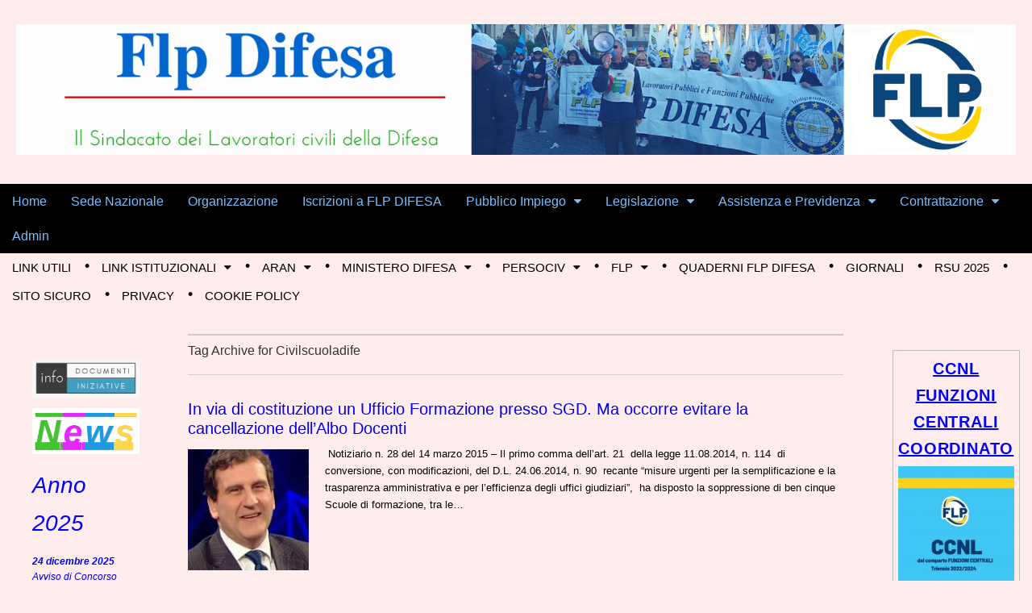

--- FILE ---
content_type: text/html; charset=UTF-8
request_url: https://flpdifesa.org/tag/civilscuoladife/
body_size: 35792
content:
<!DOCTYPE html>
<!--[if lt IE 7]><html class="no-js lt-ie9 lt-ie8 lt-ie7" lang="it-IT"><![endif]-->
<!--[if IE 7]><html class="no-js lt-ie9 lt-ie8" lang="it-IT"><![endif]-->
<!--[if IE 8]><html class="no-js lt-ie9" lang="it-IT"><![endif]-->
<!--[if gt IE 8]><!--><html class="no-js" lang="it-IT"><!--<![endif]-->
<head>
<meta charset="UTF-8" />
<meta http-equiv="X-UA-Compatible" content="IE=edge,chrome=1">
<meta name="viewport" content="width=device-width, initial-scale=1.0">
<title>Civilscuoladife | Flp  Difesa</title>
<link rel="profile" href="https://gmpg.org/xfn/11" />
<link rel="pingback" href="https://flpdifesa.org/xmlrpc.php" />
<!--[if IE]><script src="https://html5shiv.googlecode.com/svn/trunk/html5.js"></script><![endif]-->
<meta name='robots' content='max-image-preview:large' />
<link rel='dns-prefetch' href='//netdna.bootstrapcdn.com' />
<link rel="alternate" type="application/rss+xml" title="Flp  Difesa &raquo; Feed" href="https://flpdifesa.org/feed/" />
<link rel="alternate" type="application/rss+xml" title="Flp  Difesa &raquo; Feed dei commenti" href="https://flpdifesa.org/comments/feed/" />
<link rel="alternate" type="application/rss+xml" title="Flp  Difesa &raquo; Civilscuoladife Feed del tag" href="https://flpdifesa.org/tag/civilscuoladife/feed/" />
<!-- This site is powered by Shareaholic - https://shareaholic.com -->
<script type='text/javascript' data-cfasync='false'>
  //<![CDATA[
    _SHR_SETTINGS = {"endpoints":{"local_recs_url":"https:\/\/flpdifesa.org\/wp-admin\/admin-ajax.php?action=shareaholic_permalink_related","share_counts_url":"https:\/\/flpdifesa.org\/wp-admin\/admin-ajax.php?action=shareaholic_share_counts_api"}};
  //]]>
</script>
<script type='text/javascript' data-cfasync='false'
        src='//apps.shareaholic.com/assets/pub/shareaholic.js'
        data-shr-siteid='30901d23492fa91472c9235414fd486e' async='async' >
</script>

<!-- Shareaholic Content Tags -->
<meta name='shareaholic:site_name' content='Flp  Difesa' />
<meta name='shareaholic:language' content='it-IT' />
<meta name='shareaholic:article_visibility' content='private' />
<meta name='shareaholic:site_id' content='30901d23492fa91472c9235414fd486e' />
<meta name='shareaholic:wp_version' content='8.6.2' />

<!-- Shareaholic Content Tags End -->
<style id='wp-img-auto-sizes-contain-inline-css' type='text/css'>
img:is([sizes=auto i],[sizes^="auto," i]){contain-intrinsic-size:3000px 1500px}
/*# sourceURL=wp-img-auto-sizes-contain-inline-css */
</style>
<link rel='stylesheet' id='validate-engine-css-css' href='https://flpdifesa.org/wp-content/plugins/wysija-newsletters/css/validationEngine.jquery.css?ver=2.22' type='text/css' media='all' />
<style id='wp-emoji-styles-inline-css' type='text/css'>

	img.wp-smiley, img.emoji {
		display: inline !important;
		border: none !important;
		box-shadow: none !important;
		height: 1em !important;
		width: 1em !important;
		margin: 0 0.07em !important;
		vertical-align: -0.1em !important;
		background: none !important;
		padding: 0 !important;
	}
/*# sourceURL=wp-emoji-styles-inline-css */
</style>
<link rel='stylesheet' id='wp-block-library-css' href='https://flpdifesa.org/wp-includes/css/dist/block-library/style.min.css?ver=6.9' type='text/css' media='all' />
<style id='global-styles-inline-css' type='text/css'>
:root{--wp--preset--aspect-ratio--square: 1;--wp--preset--aspect-ratio--4-3: 4/3;--wp--preset--aspect-ratio--3-4: 3/4;--wp--preset--aspect-ratio--3-2: 3/2;--wp--preset--aspect-ratio--2-3: 2/3;--wp--preset--aspect-ratio--16-9: 16/9;--wp--preset--aspect-ratio--9-16: 9/16;--wp--preset--color--black: #000000;--wp--preset--color--cyan-bluish-gray: #abb8c3;--wp--preset--color--white: #ffffff;--wp--preset--color--pale-pink: #f78da7;--wp--preset--color--vivid-red: #cf2e2e;--wp--preset--color--luminous-vivid-orange: #ff6900;--wp--preset--color--luminous-vivid-amber: #fcb900;--wp--preset--color--light-green-cyan: #7bdcb5;--wp--preset--color--vivid-green-cyan: #00d084;--wp--preset--color--pale-cyan-blue: #8ed1fc;--wp--preset--color--vivid-cyan-blue: #0693e3;--wp--preset--color--vivid-purple: #9b51e0;--wp--preset--gradient--vivid-cyan-blue-to-vivid-purple: linear-gradient(135deg,rgb(6,147,227) 0%,rgb(155,81,224) 100%);--wp--preset--gradient--light-green-cyan-to-vivid-green-cyan: linear-gradient(135deg,rgb(122,220,180) 0%,rgb(0,208,130) 100%);--wp--preset--gradient--luminous-vivid-amber-to-luminous-vivid-orange: linear-gradient(135deg,rgb(252,185,0) 0%,rgb(255,105,0) 100%);--wp--preset--gradient--luminous-vivid-orange-to-vivid-red: linear-gradient(135deg,rgb(255,105,0) 0%,rgb(207,46,46) 100%);--wp--preset--gradient--very-light-gray-to-cyan-bluish-gray: linear-gradient(135deg,rgb(238,238,238) 0%,rgb(169,184,195) 100%);--wp--preset--gradient--cool-to-warm-spectrum: linear-gradient(135deg,rgb(74,234,220) 0%,rgb(151,120,209) 20%,rgb(207,42,186) 40%,rgb(238,44,130) 60%,rgb(251,105,98) 80%,rgb(254,248,76) 100%);--wp--preset--gradient--blush-light-purple: linear-gradient(135deg,rgb(255,206,236) 0%,rgb(152,150,240) 100%);--wp--preset--gradient--blush-bordeaux: linear-gradient(135deg,rgb(254,205,165) 0%,rgb(254,45,45) 50%,rgb(107,0,62) 100%);--wp--preset--gradient--luminous-dusk: linear-gradient(135deg,rgb(255,203,112) 0%,rgb(199,81,192) 50%,rgb(65,88,208) 100%);--wp--preset--gradient--pale-ocean: linear-gradient(135deg,rgb(255,245,203) 0%,rgb(182,227,212) 50%,rgb(51,167,181) 100%);--wp--preset--gradient--electric-grass: linear-gradient(135deg,rgb(202,248,128) 0%,rgb(113,206,126) 100%);--wp--preset--gradient--midnight: linear-gradient(135deg,rgb(2,3,129) 0%,rgb(40,116,252) 100%);--wp--preset--font-size--small: 13px;--wp--preset--font-size--medium: 20px;--wp--preset--font-size--large: 36px;--wp--preset--font-size--x-large: 42px;--wp--preset--spacing--20: 0.44rem;--wp--preset--spacing--30: 0.67rem;--wp--preset--spacing--40: 1rem;--wp--preset--spacing--50: 1.5rem;--wp--preset--spacing--60: 2.25rem;--wp--preset--spacing--70: 3.38rem;--wp--preset--spacing--80: 5.06rem;--wp--preset--shadow--natural: 6px 6px 9px rgba(0, 0, 0, 0.2);--wp--preset--shadow--deep: 12px 12px 50px rgba(0, 0, 0, 0.4);--wp--preset--shadow--sharp: 6px 6px 0px rgba(0, 0, 0, 0.2);--wp--preset--shadow--outlined: 6px 6px 0px -3px rgb(255, 255, 255), 6px 6px rgb(0, 0, 0);--wp--preset--shadow--crisp: 6px 6px 0px rgb(0, 0, 0);}:where(.is-layout-flex){gap: 0.5em;}:where(.is-layout-grid){gap: 0.5em;}body .is-layout-flex{display: flex;}.is-layout-flex{flex-wrap: wrap;align-items: center;}.is-layout-flex > :is(*, div){margin: 0;}body .is-layout-grid{display: grid;}.is-layout-grid > :is(*, div){margin: 0;}:where(.wp-block-columns.is-layout-flex){gap: 2em;}:where(.wp-block-columns.is-layout-grid){gap: 2em;}:where(.wp-block-post-template.is-layout-flex){gap: 1.25em;}:where(.wp-block-post-template.is-layout-grid){gap: 1.25em;}.has-black-color{color: var(--wp--preset--color--black) !important;}.has-cyan-bluish-gray-color{color: var(--wp--preset--color--cyan-bluish-gray) !important;}.has-white-color{color: var(--wp--preset--color--white) !important;}.has-pale-pink-color{color: var(--wp--preset--color--pale-pink) !important;}.has-vivid-red-color{color: var(--wp--preset--color--vivid-red) !important;}.has-luminous-vivid-orange-color{color: var(--wp--preset--color--luminous-vivid-orange) !important;}.has-luminous-vivid-amber-color{color: var(--wp--preset--color--luminous-vivid-amber) !important;}.has-light-green-cyan-color{color: var(--wp--preset--color--light-green-cyan) !important;}.has-vivid-green-cyan-color{color: var(--wp--preset--color--vivid-green-cyan) !important;}.has-pale-cyan-blue-color{color: var(--wp--preset--color--pale-cyan-blue) !important;}.has-vivid-cyan-blue-color{color: var(--wp--preset--color--vivid-cyan-blue) !important;}.has-vivid-purple-color{color: var(--wp--preset--color--vivid-purple) !important;}.has-black-background-color{background-color: var(--wp--preset--color--black) !important;}.has-cyan-bluish-gray-background-color{background-color: var(--wp--preset--color--cyan-bluish-gray) !important;}.has-white-background-color{background-color: var(--wp--preset--color--white) !important;}.has-pale-pink-background-color{background-color: var(--wp--preset--color--pale-pink) !important;}.has-vivid-red-background-color{background-color: var(--wp--preset--color--vivid-red) !important;}.has-luminous-vivid-orange-background-color{background-color: var(--wp--preset--color--luminous-vivid-orange) !important;}.has-luminous-vivid-amber-background-color{background-color: var(--wp--preset--color--luminous-vivid-amber) !important;}.has-light-green-cyan-background-color{background-color: var(--wp--preset--color--light-green-cyan) !important;}.has-vivid-green-cyan-background-color{background-color: var(--wp--preset--color--vivid-green-cyan) !important;}.has-pale-cyan-blue-background-color{background-color: var(--wp--preset--color--pale-cyan-blue) !important;}.has-vivid-cyan-blue-background-color{background-color: var(--wp--preset--color--vivid-cyan-blue) !important;}.has-vivid-purple-background-color{background-color: var(--wp--preset--color--vivid-purple) !important;}.has-black-border-color{border-color: var(--wp--preset--color--black) !important;}.has-cyan-bluish-gray-border-color{border-color: var(--wp--preset--color--cyan-bluish-gray) !important;}.has-white-border-color{border-color: var(--wp--preset--color--white) !important;}.has-pale-pink-border-color{border-color: var(--wp--preset--color--pale-pink) !important;}.has-vivid-red-border-color{border-color: var(--wp--preset--color--vivid-red) !important;}.has-luminous-vivid-orange-border-color{border-color: var(--wp--preset--color--luminous-vivid-orange) !important;}.has-luminous-vivid-amber-border-color{border-color: var(--wp--preset--color--luminous-vivid-amber) !important;}.has-light-green-cyan-border-color{border-color: var(--wp--preset--color--light-green-cyan) !important;}.has-vivid-green-cyan-border-color{border-color: var(--wp--preset--color--vivid-green-cyan) !important;}.has-pale-cyan-blue-border-color{border-color: var(--wp--preset--color--pale-cyan-blue) !important;}.has-vivid-cyan-blue-border-color{border-color: var(--wp--preset--color--vivid-cyan-blue) !important;}.has-vivid-purple-border-color{border-color: var(--wp--preset--color--vivid-purple) !important;}.has-vivid-cyan-blue-to-vivid-purple-gradient-background{background: var(--wp--preset--gradient--vivid-cyan-blue-to-vivid-purple) !important;}.has-light-green-cyan-to-vivid-green-cyan-gradient-background{background: var(--wp--preset--gradient--light-green-cyan-to-vivid-green-cyan) !important;}.has-luminous-vivid-amber-to-luminous-vivid-orange-gradient-background{background: var(--wp--preset--gradient--luminous-vivid-amber-to-luminous-vivid-orange) !important;}.has-luminous-vivid-orange-to-vivid-red-gradient-background{background: var(--wp--preset--gradient--luminous-vivid-orange-to-vivid-red) !important;}.has-very-light-gray-to-cyan-bluish-gray-gradient-background{background: var(--wp--preset--gradient--very-light-gray-to-cyan-bluish-gray) !important;}.has-cool-to-warm-spectrum-gradient-background{background: var(--wp--preset--gradient--cool-to-warm-spectrum) !important;}.has-blush-light-purple-gradient-background{background: var(--wp--preset--gradient--blush-light-purple) !important;}.has-blush-bordeaux-gradient-background{background: var(--wp--preset--gradient--blush-bordeaux) !important;}.has-luminous-dusk-gradient-background{background: var(--wp--preset--gradient--luminous-dusk) !important;}.has-pale-ocean-gradient-background{background: var(--wp--preset--gradient--pale-ocean) !important;}.has-electric-grass-gradient-background{background: var(--wp--preset--gradient--electric-grass) !important;}.has-midnight-gradient-background{background: var(--wp--preset--gradient--midnight) !important;}.has-small-font-size{font-size: var(--wp--preset--font-size--small) !important;}.has-medium-font-size{font-size: var(--wp--preset--font-size--medium) !important;}.has-large-font-size{font-size: var(--wp--preset--font-size--large) !important;}.has-x-large-font-size{font-size: var(--wp--preset--font-size--x-large) !important;}
/*# sourceURL=global-styles-inline-css */
</style>

<style id='classic-theme-styles-inline-css' type='text/css'>
/*! This file is auto-generated */
.wp-block-button__link{color:#fff;background-color:#32373c;border-radius:9999px;box-shadow:none;text-decoration:none;padding:calc(.667em + 2px) calc(1.333em + 2px);font-size:1.125em}.wp-block-file__button{background:#32373c;color:#fff;text-decoration:none}
/*# sourceURL=/wp-includes/css/classic-themes.min.css */
</style>
<link rel='stylesheet' id='contact-form-7-css' href='https://flpdifesa.org/wp-content/plugins/contact-form-7/includes/css/styles.css?ver=6.1.4' type='text/css' media='all' />
<link rel='stylesheet' id='events-manager-css' href='https://flpdifesa.org/wp-content/plugins/events-manager/includes/css/events-manager.min.css?ver=7.2.3' type='text/css' media='all' />
<style id='events-manager-inline-css' type='text/css'>
body .em { --font-family : inherit; --font-weight : inherit; --font-size : 1em; --line-height : inherit; }
/*# sourceURL=events-manager-inline-css */
</style>
<link rel='stylesheet' id='theme_stylesheet-css' href='https://flpdifesa.org/wp-content/themes/magazine-premium/style.css?ver=6.9' type='text/css' media='all' />
<link rel='stylesheet' id='font_awesome-css' href='https://netdna.bootstrapcdn.com/font-awesome/3.2.1/css/font-awesome.css' type='text/css' media='all' />
<link rel='stylesheet' id='cool-social-icons-font-css' href='https://flpdifesa.org/wp-content/plugins/cool-social-icons-widget/css/style-dark.css?dark&#038;ver=1.0.5' type='text/css' media='all' />
<link rel='stylesheet' id='__EPYT__style-css' href='https://flpdifesa.org/wp-content/plugins/youtube-embed-plus/styles/ytprefs.min.css?ver=14.2.3.2' type='text/css' media='all' />
<style id='__EPYT__style-inline-css' type='text/css'>

                .epyt-gallery-thumb {
                        width: 33.333%;
                }
                
/*# sourceURL=__EPYT__style-inline-css */
</style>
<link rel='stylesheet' id='stbCoreCSS-css' href='https://flpdifesa.org/wp-content/plugins/wp-special-textboxes/css/stb-core.css?ver=6.2.6' type='text/css' media='all' />
<style id='stbCoreCSS-inline-css' type='text/css'>
.stb-container {border-radius: 5px;-webkit-box-shadow: 0px 0px 15px #555555;box-shadow: 0px 0px 15px #555555;margin: 10px 10px 10px 10px}.stb-container.stb-widget {margin-left: 0;margin-right: 0;box-shadow: none}.stb-container .stb-caption .stb-caption-content {font-size: 15px;font-family: Impact, Verdana, Helvetica, Arial, sans-serif}.stb-container .stb-caption .stb-tool {background-color: transparent;background-image: url([data-uri]);background-position: 50%;background-repeat: no-repeat}.stb-container .stb-content {padding: 10px;font-size: unset;font-family: unset;text-shadow: unset}.stb-container.stb-collapsed .stb-caption .stb-tool {background-image: url([data-uri])}.stb-container.stb-collapsed .stb-content {padding-bottom: 0;padding-top: 0}.stb-container.stb-no-caption, .stb-container.stb-no-caption.stb-ltr {direction: ltr}.stb-container.stb-no-caption:not(.stb-caption-box) .stb-content,.stb-container.stb-no-caption.stb-ltr:not(.stb-caption-box) .stb-content {padding: 10px 10px 10px 0}.stb-container.stb-no-caption.stb-rtl {direction: rtl}.stb-container.stb-no-caption.stb-rtl:not(.stb-caption-box) .stb-content {padding: 10px 0 10px 10px}
.stb-container.stb-style-agenda {color: #000000;border: 1px solid #FE9A05;background-image: -webkit-gradient(linear, left top, left bottom, color-stop(30%, #FEFFD5), color-stop(90%, #FEFFD5));background-image: -o-linear-gradient(top, #FEFFD5 30%, #FEFFD5 90%);background-image: linear-gradient(180deg, #FEFFD5 30%, #FEFFD5 90%);}.stb-container.stb-style-agenda .stb-caption {color: #FFFFFF;background-image: -webkit-gradient(linear, left top, left bottom, color-stop(30%, #FE9A05), color-stop(90%, #FE9A05));background-image: -o-linear-gradient(top, #FE9A05 30%, #FE9A05 90%);background-image: linear-gradient(180deg, #FE9A05 30%, #FE9A05 90%);}.stb-container.stb-style-agenda.stb-no-caption:not(.stb-caption-box) .stb-caption {background-image: -webkit-gradient(linear, left top, left bottom, color-stop(30%, #FEFFD5), color-stop(90%, #FEFFD5));background-image: -o-linear-gradient(top, #FEFFD5 30%, #FEFFD5 90%);background-image: linear-gradient(180deg, #FEFFD5 30%, #FEFFD5 90%);}.stb-container.stb-style-alert {color: #000000;border: 1px solid #FF4F4A;background-image: -webkit-gradient(linear, left top, left bottom, color-stop(30%, #FFE7E6), color-stop(90%, #fb7d78));background-image: -o-linear-gradient(top, #FFE7E6 30%, #fb7d78 90%);background-image: linear-gradient(180deg, #FFE7E6 30%, #fb7d78 90%);}.stb-container.stb-style-alert .stb-caption {color: #FFFFFF;background-image: -webkit-gradient(linear, left top, left bottom, color-stop(30%, #FF4F4A), color-stop(90%, #504848));background-image: -o-linear-gradient(top, #FF4F4A 30%, #504848 90%);background-image: linear-gradient(180deg, #FF4F4A 30%, #504848 90%);}.stb-container.stb-style-alert.stb-no-caption:not(.stb-caption-box) .stb-caption {background-image: -webkit-gradient(linear, left top, left bottom, color-stop(30%, #FFE7E6), color-stop(90%, #fb7d78));background-image: -o-linear-gradient(top, #FFE7E6 30%, #fb7d78 90%);background-image: linear-gradient(180deg, #FFE7E6 30%, #fb7d78 90%);}.stb-container.stb-style-black {color: #FFFFFF;border: 1px solid #6E6E6E;background-image: -webkit-gradient(linear, left top, left bottom, color-stop(30%, #000000), color-stop(90%, #000000));background-image: -o-linear-gradient(top, #000000 30%, #000000 90%);background-image: linear-gradient(180deg, #000000 30%, #000000 90%);}.stb-container.stb-style-black .stb-caption {color: #FFFFFF;background-image: -webkit-gradient(linear, left top, left bottom, color-stop(30%, #333333), color-stop(90%, #504848));background-image: -o-linear-gradient(top, #333333 30%, #504848 90%);background-image: linear-gradient(180deg, #333333 30%, #504848 90%);}.stb-container.stb-style-black.stb-no-caption:not(.stb-caption-box) .stb-caption {background-image: -webkit-gradient(linear, left top, left bottom, color-stop(30%, #000000), color-stop(90%, #000000));background-image: -o-linear-gradient(top, #000000 30%, #000000 90%);background-image: linear-gradient(180deg, #000000 30%, #000000 90%);}.stb-container.stb-style-custom {color: #000000;border: 1px solid #f844ee;background-image: -webkit-gradient(linear, left top, left bottom, color-stop(30%, #f7cdf5), color-stop(90%, #f77df1));background-image: -o-linear-gradient(top, #f7cdf5 30%, #f77df1 90%);background-image: linear-gradient(180deg, #f7cdf5 30%, #f77df1 90%);}.stb-container.stb-style-custom .stb-caption {color: #ffffff;background-image: -webkit-gradient(linear, left top, left bottom, color-stop(30%, #f844ee), color-stop(90%, #504848));background-image: -o-linear-gradient(top, #f844ee 30%, #504848 90%);background-image: linear-gradient(180deg, #f844ee 30%, #504848 90%);}.stb-container.stb-style-custom.stb-no-caption:not(.stb-caption-box) .stb-caption {background-image: -webkit-gradient(linear, left top, left bottom, color-stop(30%, #f7cdf5), color-stop(90%, #f77df1));background-image: -o-linear-gradient(top, #f7cdf5 30%, #f77df1 90%);background-image: linear-gradient(180deg, #f7cdf5 30%, #f77df1 90%);}.stb-container.stb-style-download {color: #000000;border: 1px solid #65ADFE;background-image: -webkit-gradient(linear, left top, left bottom, color-stop(30%, #DFF0FF), color-stop(90%, #2e7cb9));background-image: -o-linear-gradient(top, #DFF0FF 30%, #2e7cb9 90%);background-image: linear-gradient(180deg, #DFF0FF 30%, #2e7cb9 90%);}.stb-container.stb-style-download .stb-caption {color: #FFFFFF;background-image: -webkit-gradient(linear, left top, left bottom, color-stop(30%, #65ADFE), color-stop(90%, #504848));background-image: -o-linear-gradient(top, #65ADFE 30%, #504848 90%);background-image: linear-gradient(180deg, #65ADFE 30%, #504848 90%);}.stb-container.stb-style-download.stb-no-caption:not(.stb-caption-box) .stb-caption {background-image: -webkit-gradient(linear, left top, left bottom, color-stop(30%, #DFF0FF), color-stop(90%, #2e7cb9));background-image: -o-linear-gradient(top, #DFF0FF 30%, #2e7cb9 90%);background-image: linear-gradient(180deg, #DFF0FF 30%, #2e7cb9 90%);}.stb-container.stb-style-grey {color: #000000;border: 1px solid #BBBBBB;background-image: -webkit-gradient(linear, left top, left bottom, color-stop(30%, #EEEEEE), color-stop(90%, #ababab));background-image: -o-linear-gradient(top, #EEEEEE 30%, #ababab 90%);background-image: linear-gradient(180deg, #EEEEEE 30%, #ababab 90%);}.stb-container.stb-style-grey .stb-caption {color: #FFFFFF;background-image: -webkit-gradient(linear, left top, left bottom, color-stop(30%, #BBBBBB), color-stop(90%, #6e6e6e));background-image: -o-linear-gradient(top, #BBBBBB 30%, #6e6e6e 90%);background-image: linear-gradient(180deg, #BBBBBB 30%, #6e6e6e 90%);}.stb-container.stb-style-grey.stb-no-caption:not(.stb-caption-box) .stb-caption {background-image: -webkit-gradient(linear, left top, left bottom, color-stop(30%, #EEEEEE), color-stop(90%, #ababab));background-image: -o-linear-gradient(top, #EEEEEE 30%, #ababab 90%);background-image: linear-gradient(180deg, #EEEEEE 30%, #ababab 90%);}.stb-container.stb-style-info {color: #000000;border: 1px solid #7AD975;background-image: -webkit-gradient(linear, left top, left bottom, color-stop(30%, #E2F8DE), color-stop(90%, #79b06e));background-image: -o-linear-gradient(top, #E2F8DE 30%, #79b06e 90%);background-image: linear-gradient(180deg, #E2F8DE 30%, #79b06e 90%);}.stb-container.stb-style-info .stb-caption {color: #FFFFFF;background-image: -webkit-gradient(linear, left top, left bottom, color-stop(30%, #7AD975), color-stop(90%, #504848));background-image: -o-linear-gradient(top, #7AD975 30%, #504848 90%);background-image: linear-gradient(180deg, #7AD975 30%, #504848 90%);}.stb-container.stb-style-info.stb-no-caption:not(.stb-caption-box) .stb-caption {background-image: -webkit-gradient(linear, left top, left bottom, color-stop(30%, #E2F8DE), color-stop(90%, #79b06e));background-image: -o-linear-gradient(top, #E2F8DE 30%, #79b06e 90%);background-image: linear-gradient(180deg, #E2F8DE 30%, #79b06e 90%);}.stb-container.stb-style-vignetta {color: #000000;border: 1px solid #080500;background-image: -webkit-gradient(linear, left top, left bottom, color-stop(30%, #dcffd6), color-stop(90%, #eeffd6));background-image: -o-linear-gradient(top, #dcffd6 30%, #eeffd6 90%);background-image: linear-gradient(180deg, #dcffd6 30%, #eeffd6 90%);}.stb-container.stb-style-vignetta .stb-caption {color: #FFFFFF;background-image: -webkit-gradient(linear, left top, left bottom, color-stop(30%, #FE9A05), color-stop(90%, #FE9A05));background-image: -o-linear-gradient(top, #FE9A05 30%, #FE9A05 90%);background-image: linear-gradient(180deg, #FE9A05 30%, #FE9A05 90%);}.stb-container.stb-style-vignetta.stb-no-caption:not(.stb-caption-box) .stb-caption {background-image: -webkit-gradient(linear, left top, left bottom, color-stop(30%, #dcffd6), color-stop(90%, #eeffd6));background-image: -o-linear-gradient(top, #dcffd6 30%, #eeffd6 90%);background-image: linear-gradient(180deg, #dcffd6 30%, #eeffd6 90%);}.stb-container.stb-style-warning {color: #000000;border: 1px solid #FE9A05;background-image: -webkit-gradient(linear, left top, left bottom, color-stop(30%, #FEFFD5), color-stop(90%, #f0d208));background-image: -o-linear-gradient(top, #FEFFD5 30%, #f0d208 90%);background-image: linear-gradient(180deg, #FEFFD5 30%, #f0d208 90%);}.stb-container.stb-style-warning .stb-caption {color: #FFFFFF;background-image: -webkit-gradient(linear, left top, left bottom, color-stop(30%, #FE9A05), color-stop(90%, #504848));background-image: -o-linear-gradient(top, #FE9A05 30%, #504848 90%);background-image: linear-gradient(180deg, #FE9A05 30%, #504848 90%);}.stb-container.stb-style-warning.stb-no-caption:not(.stb-caption-box) .stb-caption {background-image: -webkit-gradient(linear, left top, left bottom, color-stop(30%, #FEFFD5), color-stop(90%, #f0d208));background-image: -o-linear-gradient(top, #FEFFD5 30%, #f0d208 90%);background-image: linear-gradient(180deg, #FEFFD5 30%, #f0d208 90%);}
/*# sourceURL=stbCoreCSS-inline-css */
</style>
<script type="text/javascript" src="https://flpdifesa.org/wp-includes/js/jquery/jquery.min.js?ver=3.7.1" id="jquery-core-js"></script>
<script type="text/javascript" src="https://flpdifesa.org/wp-includes/js/jquery/jquery-migrate.min.js?ver=3.4.1" id="jquery-migrate-js"></script>
<script type="text/javascript" src="https://flpdifesa.org/wp-includes/js/jquery/ui/core.min.js?ver=1.13.3" id="jquery-ui-core-js"></script>
<script type="text/javascript" src="https://flpdifesa.org/wp-includes/js/jquery/ui/mouse.min.js?ver=1.13.3" id="jquery-ui-mouse-js"></script>
<script type="text/javascript" src="https://flpdifesa.org/wp-includes/js/jquery/ui/sortable.min.js?ver=1.13.3" id="jquery-ui-sortable-js"></script>
<script type="text/javascript" src="https://flpdifesa.org/wp-includes/js/jquery/ui/datepicker.min.js?ver=1.13.3" id="jquery-ui-datepicker-js"></script>
<script type="text/javascript" id="jquery-ui-datepicker-js-after">
/* <![CDATA[ */
jQuery(function(jQuery){jQuery.datepicker.setDefaults({"closeText":"Chiudi","currentText":"Oggi","monthNames":["Gennaio","Febbraio","Marzo","Aprile","Maggio","Giugno","Luglio","Agosto","Settembre","Ottobre","Novembre","Dicembre"],"monthNamesShort":["Gen","Feb","Mar","Apr","Mag","Giu","Lug","Ago","Set","Ott","Nov","Dic"],"nextText":"Prossimo","prevText":"Precedente","dayNames":["domenica","luned\u00ec","marted\u00ec","mercoled\u00ec","gioved\u00ec","venerd\u00ec","sabato"],"dayNamesShort":["Dom","Lun","Mar","Mer","Gio","Ven","Sab"],"dayNamesMin":["D","L","M","M","G","V","S"],"dateFormat":"d MM yy","firstDay":1,"isRTL":false});});
//# sourceURL=jquery-ui-datepicker-js-after
/* ]]> */
</script>
<script type="text/javascript" src="https://flpdifesa.org/wp-includes/js/jquery/ui/resizable.min.js?ver=1.13.3" id="jquery-ui-resizable-js"></script>
<script type="text/javascript" src="https://flpdifesa.org/wp-includes/js/jquery/ui/draggable.min.js?ver=1.13.3" id="jquery-ui-draggable-js"></script>
<script type="text/javascript" src="https://flpdifesa.org/wp-includes/js/jquery/ui/controlgroup.min.js?ver=1.13.3" id="jquery-ui-controlgroup-js"></script>
<script type="text/javascript" src="https://flpdifesa.org/wp-includes/js/jquery/ui/checkboxradio.min.js?ver=1.13.3" id="jquery-ui-checkboxradio-js"></script>
<script type="text/javascript" src="https://flpdifesa.org/wp-includes/js/jquery/ui/button.min.js?ver=1.13.3" id="jquery-ui-button-js"></script>
<script type="text/javascript" src="https://flpdifesa.org/wp-includes/js/jquery/ui/dialog.min.js?ver=1.13.3" id="jquery-ui-dialog-js"></script>
<script type="text/javascript" id="events-manager-js-extra">
/* <![CDATA[ */
var EM = {"ajaxurl":"https://flpdifesa.org/wp-admin/admin-ajax.php","locationajaxurl":"https://flpdifesa.org/wp-admin/admin-ajax.php?action=locations_search","firstDay":"1","locale":"it","dateFormat":"yy-mm-dd","ui_css":"https://flpdifesa.org/wp-content/plugins/events-manager/includes/css/jquery-ui/build.min.css","show24hours":"1","is_ssl":"1","autocomplete_limit":"10","calendar":{"breakpoints":{"small":560,"medium":908,"large":false},"month_format":"M Y"},"phone":"","datepicker":{"format":"d/m/Y","locale":"it"},"search":{"breakpoints":{"small":650,"medium":850,"full":false}},"url":"https://flpdifesa.org/wp-content/plugins/events-manager","assets":{"input.em-uploader":{"js":{"em-uploader":{"url":"https://flpdifesa.org/wp-content/plugins/events-manager/includes/js/em-uploader.js?v=7.2.3","event":"em_uploader_ready"}}},".em-event-editor":{"js":{"event-editor":{"url":"https://flpdifesa.org/wp-content/plugins/events-manager/includes/js/events-manager-event-editor.js?v=7.2.3","event":"em_event_editor_ready"}},"css":{"event-editor":"https://flpdifesa.org/wp-content/plugins/events-manager/includes/css/events-manager-event-editor.min.css?v=7.2.3"}},".em-recurrence-sets, .em-timezone":{"js":{"luxon":{"url":"luxon/luxon.js?v=7.2.3","event":"em_luxon_ready"}}},".em-booking-form, #em-booking-form, .em-booking-recurring, .em-event-booking-form":{"js":{"em-bookings":{"url":"https://flpdifesa.org/wp-content/plugins/events-manager/includes/js/bookingsform.js?v=7.2.3","event":"em_booking_form_js_loaded"}}},"#em-opt-archetypes":{"js":{"archetypes":"https://flpdifesa.org/wp-content/plugins/events-manager/includes/js/admin-archetype-editor.js?v=7.2.3","archetypes_ms":"https://flpdifesa.org/wp-content/plugins/events-manager/includes/js/admin-archetypes.js?v=7.2.3","qs":"qs/qs.js?v=7.2.3"}}},"cached":"","txt_search":"Ricerca","txt_searching":"Ricerca in corso...","txt_loading":"Caricamento in corso..."};
//# sourceURL=events-manager-js-extra
/* ]]> */
</script>
<script type="text/javascript" src="https://flpdifesa.org/wp-content/plugins/events-manager/includes/js/events-manager.js?ver=7.2.3" id="events-manager-js"></script>
<script type="text/javascript" src="https://flpdifesa.org/wp-content/plugins/events-manager/includes/external/flatpickr/l10n/it.js?ver=7.2.3" id="em-flatpickr-localization-js"></script>
<script type="text/javascript" id="__ytprefs__-js-extra">
/* <![CDATA[ */
var _EPYT_ = {"ajaxurl":"https://flpdifesa.org/wp-admin/admin-ajax.php","security":"e5c7632d11","gallery_scrolloffset":"20","eppathtoscripts":"https://flpdifesa.org/wp-content/plugins/youtube-embed-plus/scripts/","eppath":"https://flpdifesa.org/wp-content/plugins/youtube-embed-plus/","epresponsiveselector":"[\"iframe.__youtube_prefs_widget__\"]","epdovol":"1","version":"14.2.3.2","evselector":"iframe.__youtube_prefs__[src], iframe[src*=\"youtube.com/embed/\"], iframe[src*=\"youtube-nocookie.com/embed/\"]","ajax_compat":"","maxres_facade":"eager","ytapi_load":"light","pause_others":"","stopMobileBuffer":"1","facade_mode":"","not_live_on_channel":""};
//# sourceURL=__ytprefs__-js-extra
/* ]]> */
</script>
<script type="text/javascript" src="https://flpdifesa.org/wp-content/plugins/youtube-embed-plus/scripts/ytprefs.min.js?ver=14.2.3.2" id="__ytprefs__-js"></script>
<link rel="https://api.w.org/" href="https://flpdifesa.org/wp-json/" /><link rel="alternate" title="JSON" type="application/json" href="https://flpdifesa.org/wp-json/wp/v2/tags/35" /><link rel="EditURI" type="application/rsd+xml" title="RSD" href="https://flpdifesa.org/xmlrpc.php?rsd" />
<meta name="generator" content="WordPress 6.9" />

<link rel="stylesheet" href="https://flpdifesa.org/wp-content/plugins/count-per-day/counter.css" type="text/css" />
<style>
body { color: ; font-family: Arial, sans-serif; font-weight: normal; font-size: 13px; }
#page { background-color: ; }
h1, h2, h3, h4, h5, h6, h1 a, h2 a, h3 a, h4 a, h5 a, h6 a { color: ; font-family: Arial, sans-serif; font-weight: normal }
#site-title a,#site-description{}
#site-title a { font-family: Arial, sans-serif; font-weight: normal; font-size: 12px; }
#site-description { font-family: Arial, sans-serif; font-weight: normal; font-size: 12px; }
#site-navigation, #site-sub-navigation { font-family: Arial, sans-serif; font-weight: normal; }
#site-navigation { font-size: 16px; background-color: #000000; }
#site-navigation li:hover, #site-navigation ul ul { background-color: #111111; }
#site-navigation li a { color: #7abef9; }
#site-navigation li a:hover { color: #eeeeee; }
#site-sub-navigation { font-size: 15px; }
a, .entry-meta a, .format-link .entry-title a { color: ; }
a:hover, .entry-meta a:hover, .format-link .entry-title a:hover { color: ; }
.more-link, #posts-pagination a, input[type="submit"], .comment-reply-link, .more-link:hover, #posts-pagination a:hover, input[type="submit"]:hover, .comment-reply-link:hover { color: ; background-color: ; }
.widget { background-color: ; }
.entry-title, .entry-title a { font-family: Arial, sans-serif; font-weight: normal; font-size: 20px; }
.entry-meta, .entry-meta a { font-family: Arial, sans-serif; font-weight: normal; font-size: 12px; }
.post-category, .post-category a, .post-format, .post-format a { font-family: Arial, sans-serif; font-weight: normal; font-size: 12px; }
</style>
	<style type="text/css" media="all">
/* <![CDATA[ */
@import url("https://flpdifesa.org/wp-content/plugins/wp-table-reloaded/css/plugin.css?ver=1.9.4");
@import url("https://flpdifesa.org/wp-content/plugins/wp-table-reloaded/css/datatables.css?ver=1.9.4");
/* ]]> */
</style><style type="text/css" id="custom-background-css">
body.custom-background { background-color: #ffeded; }
</style>
	</head>

<body data-rsssl=1 class="archive tag tag-civilscuoladife tag-35 custom-background wp-theme-magazine-premium left-sidebar">
	<div id="page" class="grid wfull">
		<header id="header" class="row" role="banner">
			<div class="c12">
				<div id="mobile-menu">
					<a href="#" class="left-menu"><i class="icon-reorder"></i></a>
					<a href="#"><i class="icon-search"></i></a>
				</div>
				<div id="drop-down-search"><form role="search" method="get" id="searchform" class="slide" action="https://flpdifesa.org/" >
    <label class="assistive-text" for="site-search">Search for:</label>
    <input type="search" placeholder="Search&hellip;" value="" name="s" id="site-search" />
    </form></div>

								<div class="title-logo-wrapper center">
											<a href="https://flpdifesa.org" title="Flp  Difesa" id="site-logo"  rel="home"><img src="https://flpdifesa.org/wp-content/uploads/2016/04/BannerFlpDifesa.png" alt="Flp  Difesa" /></a>
										<div id="title-wrapper">
						<h1 id="site-title" class="remove"><a href="https://flpdifesa.org" title="Flp  Difesa" rel="home">Flp  Difesa</a></h1>
											</div>
				</div>
				
				<nav id="site-navigation" role="navigation">
					<h3 class="assistive-text">Main menu</h3>
					<a class="assistive-text" href="#primary" title="Skip to content">Skip to content</a>
					<div class="menu-navbar-container"><ul id="menu-navbar" class="menu"><li id="menu-item-178" class="menu-item menu-item-type-custom menu-item-object-custom menu-item-home menu-item-178"><a href="https://flpdifesa.org/">Home</a>
<li id="menu-item-699" class="menu-item menu-item-type-post_type menu-item-object-page menu-item-699"><a href="https://flpdifesa.org/sede-nazionale-2/">Sede Nazionale</a>
<li id="menu-item-304" class="menu-item menu-item-type-post_type menu-item-object-page menu-item-304"><a href="https://flpdifesa.org/organizzazione/">Organizzazione</a>
<li id="menu-item-1703" class="menu-item menu-item-type-post_type menu-item-object-page menu-item-1703"><a href="https://flpdifesa.org/iscriviti-a-flp/">Iscrizioni a FLP DIFESA</a>
<li id="menu-item-1018" class="menu-item menu-item-type-post_type menu-item-object-page menu-item-has-children sub-menu-parent menu-item-1018"><a href="https://flpdifesa.org/pubblico-impiego/">Pubblico Impiego</a>
<ul class="sub-menu">
	<li id="menu-item-1710" class="menu-item menu-item-type-custom menu-item-object-custom menu-item-1710"><a href="http://www.funzionepubblica.gov.it/">Sito web Funzione Pubblica</a>
	<li id="menu-item-1713" class="menu-item menu-item-type-post_type menu-item-object-page menu-item-1713"><a href="https://flpdifesa.org/pubblico-impiego/circolari-e-documenti-funzione-pubblica/">Circolari e Documenti Funzione Pubblica</a>
</ul>

<li id="menu-item-627" class="menu-item menu-item-type-post_type menu-item-object-page menu-item-has-children sub-menu-parent menu-item-627"><a href="https://flpdifesa.org/legislazione/">Legislazione</a>
<ul class="sub-menu">
	<li id="menu-item-630" class="menu-item menu-item-type-post_type menu-item-object-page menu-item-630"><a href="https://flpdifesa.org/legislazione/https-www-normattiva-it/">Ricerca Leggi</a>
	<li id="menu-item-629" class="menu-item menu-item-type-post_type menu-item-object-page menu-item-629"><a href="https://flpdifesa.org/legislazione/pubblico-impiego/">Pubblico Impiego</a>
	<li id="menu-item-628" class="menu-item menu-item-type-post_type menu-item-object-page menu-item-628"><a href="https://flpdifesa.org/legislazione/ministero-difesa/">Ministero Difesa</a>
</ul>

<li id="menu-item-1717" class="menu-item menu-item-type-post_type menu-item-object-page menu-item-has-children sub-menu-parent menu-item-1717"><a href="https://flpdifesa.org/previdenza/">Assistenza e Previdenza</a>
<ul class="sub-menu">
	<li id="menu-item-1719" class="menu-item menu-item-type-custom menu-item-object-custom menu-item-1719"><a href="https://www.inps.it/">Sito web Inps</a>
	<li id="menu-item-1721" class="menu-item menu-item-type-post_type menu-item-object-page menu-item-1721"><a href="https://flpdifesa.org/previdenza/circolari-e-documenti-inpdap/">Circolari e Documenti INPS ed ex INPDAP</a>
</ul>

<li id="menu-item-641" class="menu-item menu-item-type-post_type menu-item-object-page menu-item-has-children sub-menu-parent menu-item-641"><a href="https://flpdifesa.org/contrattazione/">Contrattazione</a>
<ul class="sub-menu">
	<li id="menu-item-644" class="menu-item menu-item-type-post_type menu-item-object-page menu-item-644"><a href="https://flpdifesa.org/contrattazione/livello-politico/">Tavolo Politico</a>
	<li id="menu-item-643" class="menu-item menu-item-type-post_type menu-item-object-page menu-item-643"><a href="https://flpdifesa.org/contrattazione/livello-aran/">Tavolo ARAN</a>
	<li id="menu-item-642" class="menu-item menu-item-type-post_type menu-item-object-page menu-item-642"><a href="https://flpdifesa.org/contrattazione/tavolo-difesa/">Tavoli Difesa</a>
</ul>

<li id="menu-item-7536" class="menu-item menu-item-type-custom menu-item-object-custom menu-item-7536"><a href="https://flpdifesa.org/wp-login.php">Admin</a>
</ul></div>				</nav><!-- #site-navigation -->

				<nav id="site-sub-navigation" role="navigation">
					<h3 class="assistive-text">Sub menu</h3>
					<div class="menu-navmenu-container"><ul id="menu-navmenu" class="secondary-menu"><li id="menu-item-358" class="menu-item menu-item-type-post_type menu-item-object-page menu-item-358"><a href="https://flpdifesa.org/link-utili/">Link Utili</a>
<li id="menu-item-362" class="menu-item menu-item-type-post_type menu-item-object-page menu-item-has-children sub-menu-parent menu-item-362"><a href="https://flpdifesa.org/link-istituzionali/">Link Istituzionali</a>
<ul class="sub-menu">
	<li id="menu-item-366" class="menu-item menu-item-type-post_type menu-item-object-page menu-item-366"><a href="https://flpdifesa.org/link-istituzionali/ministero-difesa/">Ministero Difesa</a>
	<li id="menu-item-375" class="menu-item menu-item-type-post_type menu-item-object-page menu-item-375"><a href="https://flpdifesa.org/link-istituzionali/istituzioni/">Istituzioni varie</a>
	<li id="menu-item-384" class="menu-item menu-item-type-post_type menu-item-object-page menu-item-384"><a href="https://flpdifesa.org/link-istituzionali/vari/">Altri link</a>
</ul>

<li id="menu-item-613" class="menu-item menu-item-type-custom menu-item-object-custom menu-item-has-children sub-menu-parent menu-item-613"><a href="http://www.aranagenzia.it/">ARAN</a>
<ul class="sub-menu">
	<li id="menu-item-1706" class="menu-item menu-item-type-post_type menu-item-object-page menu-item-1706"><a href="https://flpdifesa.org/circolari-e-documenti-aran/">Circolari e Documenti ARAN</a>
</ul>

<li id="menu-item-614" class="menu-item menu-item-type-custom menu-item-object-custom menu-item-has-children sub-menu-parent menu-item-614"><a href="http://www.difesa.it/Pagine/default.aspx">Ministero Difesa</a>
<ul class="sub-menu">
	<li id="menu-item-1709" class="menu-item menu-item-type-post_type menu-item-object-page menu-item-1709"><a href="https://flpdifesa.org/circolari-e-documenti-ministero-difesa/">Norme, Circolari e Documenti</a>
	<li id="menu-item-5678" class="menu-item menu-item-type-custom menu-item-object-custom menu-item-5678"><a href="https://flpdifesa.org/wp-content/uploads/2018/04/17.04.2018-Codice-di-comportamento-dei-dipendenti-del-M.D.pdf">Codice di comportamento dipendenti MD</a>
	<li id="menu-item-4520" class="menu-item menu-item-type-post_type menu-item-object-page menu-item-4520"><a href="https://flpdifesa.org/sistema-di-classificazione-personale-civile/">NSC – Nuovo Sistema di Classificazione</a>
	<li id="menu-item-3534" class="menu-item menu-item-type-post_type menu-item-object-page menu-item-3534"><a href="https://flpdifesa.org/norme-ordinamento-militare/">Norme sull’ Ordinamento Militare</a>
</ul>

<li id="menu-item-615" class="menu-item menu-item-type-custom menu-item-object-custom menu-item-has-children sub-menu-parent menu-item-615"><a href="https://www.difesa.it/sgd-dna/staff/dg/persociv/index.html">Persociv</a>
<ul class="sub-menu">
	<li id="menu-item-3875" class="menu-item menu-item-type-custom menu-item-object-custom menu-item-3875"><a href="https://www.difesa.it/amministrazione-trasparente/persociv/circolari/elenco/index.html">Circolari e Documenti</a>
	<li id="menu-item-3863" class="menu-item menu-item-type-custom menu-item-object-custom menu-item-3863"><a href="https://www.difesa.it/sgd-dna/staff/dg/persociv/modulistica/32911.html">Modulistica</a>
	<li id="menu-item-3861" class="menu-item menu-item-type-custom menu-item-object-custom menu-item-3861"><a href="https://www.difesa.it/sgd-dna/staff/dg/persociv/faq/domande-piu-frequenti/32803.html">FAQ -domande più frequenti</a>
</ul>

<li id="menu-item-4303" class="menu-item menu-item-type-custom menu-item-object-custom menu-item-has-children sub-menu-parent menu-item-4303"><a href="#">FLP</a>
<ul class="sub-menu">
	<li id="menu-item-4304" class="menu-item menu-item-type-custom menu-item-object-custom menu-item-4304"><a href="https://flp.it/">Sito web FLP</a>
	<li id="menu-item-4305" class="menu-item menu-item-type-custom menu-item-object-custom menu-item-4305"><a href="https://www.flp.it/comunicati/">Notiziari FLP</a>
	<li id="menu-item-4306" class="menu-item menu-item-type-custom menu-item-object-custom menu-item-4306"><a href="https://www.flp.it/flp-news/">Periodico FLP News</a>
	<li id="menu-item-3444" class="menu-item menu-item-type-post_type menu-item-object-page menu-item-3444"><a href="https://flpdifesa.org/pubblicazioni-flp/">Pubblicazioni FLP</a>
</ul>

<li id="menu-item-1955" class="menu-item menu-item-type-post_type menu-item-object-page menu-item-1955"><a href="https://flpdifesa.org/quaderni-flp-difesa/">Quaderni FLP DIFESA</a>
<li id="menu-item-393" class="menu-item menu-item-type-post_type menu-item-object-page menu-item-393"><a href="https://flpdifesa.org/giornali/">Giornali</a>
<li id="menu-item-14856" class="menu-item menu-item-type-post_type menu-item-object-page menu-item-14856"><a href="https://flpdifesa.org/rsu-2018/">RSU 2025</a>
<li id="menu-item-14241" class="menu-item menu-item-type-post_type menu-item-object-page menu-item-14241"><a href="https://flpdifesa.org/sito-sicuro/">Sito sicuro</a>
<li id="menu-item-15794" class="menu-item menu-item-type-post_type menu-item-object-page menu-item-privacy-policy menu-item-15794"><a rel="privacy-policy" href="https://flpdifesa.org/privacy/">Privacy</a>
<li id="menu-item-15795" class="menu-item menu-item-type-post_type menu-item-object-page menu-item-15795"><a href="https://flpdifesa.org/cookie-policy/">Cookie Policy</a>
</ul></div>				</nav><!-- #site-sub-navigation -->

			</div><!-- .c12 -->

		</header><!-- #header .row -->

		<div id="main">
			<div class="row">
				<div id="left-nav"></div>
					<div id="secondary" class="c2" role="complementary">
		<aside id="black-studio-tinymce-13" class="widget widget_black_studio_tinymce"><div class="textwidget"><p><a href="https://flpdifesa.org/info-documenti-iniziative/"><img class="aligncenter wp-image-15912 size-medium" src="https://flpdifesa.org/wp-content/uploads/2018/06/PulsanteFlpID-350x129.png" alt="" width="350" height="129" /></a></p>
<p><img class="wp-image-27059 size-full aligncenter" src="https://flpdifesa.org/wp-content/uploads/2025/07/NEWS.png" alt="" width="226" height="97" /></p>
<h2><span style="color: #0000ff;"><em><span style="font-family: 'trebuchet ms', geneva, sans-serif; font-size: 28px;">Anno 2025</span></em></span></h2>
<ul>
<li><span style="color: #0000ff;"><em><a style="color: #0000ff;" href="https://www.difesa.it/amministrazione-trasparente/persociv/concorsi/concorso-pubblico-per-il-reclutamento-di-un-contingente-complessivo-di-n-1-100-unita-di-personale-a-tempo-pieno-e-indeterminato-da-inquadrare-nellarea-degli-assistenti-del-ministero-della-difesa/85498.html"><strong>24 dicembre 2025</strong> Avviso di Concorso pubblico per il reclutamento di un contingente complessivo di n. 1.100 unità di personale a tempo pieno e indeterminato da inquadrare nell’Area degli assistenti del Ministero della difesa</a></em></span></li>
<li><span style="color: #000000;"><em><a style="color: #000000;" href="https://www.difesa.it/amministrazione-trasparente/persociv/circolari/nuovi-indirizzi-in-materia-di-mobilita-interna-ai-sensi-della-legge-5-febbraio-1992-n-104/85362.html"><strong>23 dicembre 2025</strong> - Circolare Persociv n. 0084830, recante "Nuovi indirizzi in materia di mobilità interna ai sensi della Legge 5 Febbraio 1992, n. 104"</a></em></span></li>
<li><span style="color: #008000;"><em><a style="color: #008000;" href="https://www.difesa.it/amministrazione-trasparente/persociv/circolari/14-corso-unife-2025/85657.html"><strong>22 dicembre 2025</strong> - Circolare Persociv n. 0084487, recante "14° Corso in materia di “Diritto internazionale penale militare” del Dipartimento di Giurisprudenza dell’Università degli Studi di Ferrara (UniFe). Dal 2 al 13 febbraio 2026</a></em></span></li>
<li><span style="color: #000000;"><em><a style="color: #000000;" href="https://www.difesa.it/assets/allegati/85114/comunicazione_ore_lavoro_straordinario.pdf"><strong>18 dicembre 2025</strong> - Circolare Persociv n. 0083786, recante "Comunicazione dati lavoro straordinario periodo novembre/dicembre 2025"</a></em></span></li>
<li><span style="color: #ff00ff;"><em><a style="color: #ff00ff;" href="https://www.difesa.it/assets/allegati/85045/circolare_ppl_turni_e_rep_ottobre_dicembre.pdf"><strong>18 dicembre 2025</strong> - Circolare Persociv n. 0083785, recante "Comunicazione dati inerenti a PPL, Turni e Reperibilità periodo Ottobre/Dicembre 2025"</a></em></span></li>
<li><span style="color: #000000;"><em><a style="color: #000000;" href="https://www.difesa.it/amministrazione-trasparente/persociv/circolari/applicazione-del-lavoro-agile-nel-ministero-della-difesa/84648.html"><strong>11 dicembre 2025</strong> - Circolare Persociv n. 0081986, recante "Applicazione del lavoro agile nel Ministero della Difesa"</a></em></span></li>
<li><span style="color: #800080;"><em><a style="color: #800080;" href="https://www.difesa.it/assets/allegati/84595/ccni_frd_2025_circolare_esplicativa_ulteriori_risorse_frd.pdf"><strong>10 dicembre 2025</strong> - Circolare Persociv n. 0081563, recante "Ipotesi CCNI Ministero della Difesa per la distribuzione ulteriori risorse sul FRD 2025 – seguito Circolare esplicativa"</a></em></span></li>
<li><span style="color: #000000;"><em><a style="color: #000000;" href="https://www.difesa.it/amministrazione-trasparente/persociv/circolari/assenze-per-malattia-conclusione-periodo-di-comporto-concessione-ulteriore-periodo-di-conservazione-posto-di-lavoro-per-malattia-istruzioni-procedurali/84460.html"><strong>04 dicembre 2025</strong> - Circolare Persociv n. 0080605, recante "Assenze per malattia – Conclusione del periodo di comporto e concessione dell’ulteriore periodo di conservazione del posto di lavoro per malattia – Istruzioni procedurali</a></em></span></li>
</ul>
<p><span style="font-size: 12px; color: #000000;"><a style="color: #000000;" href="https://www.difesa.it/amministrazione-trasparente/persociv/circolari/progressioni-economiche-del-personale-civile-allinterno-delle-aree-funzionali-procedura-e-criteri-per-lattribuzione-del-differenziale-stipendiale-allinterno-delle-aree-funzionali/83889.html">Progressioni economiche "2025" del personale civile all’interno delle Aree funzionali – Procedura e criteri per l’attribuzione del differenziale stipendiale all’interno delle Aree funzionali  </a><a style="color: #000000;" href="https://www.difesa.it/assets/allegati/83889/circolare_sviluppi_economici.pdf">Circolare</a>   -  <a style="color: #000000;" href="https://www.difesa.it/assets/allegati/35837/bando_sviluppi_economici_2025.pdf">Bando</a>   -  <a style="color: #000000;" href="https://www.difesa.it/assets/allegati/35837/faq_2025.pdf">FAQ</a></span></p>
<p><span style="font-size: 12px; font-family: arial, helvetica, sans-serif; color: #000000;"><a style="color: #000000;" href="https://www.difesa.it/amministrazione-trasparente/persociv/circolari/interpello-8-aid-2025/84172.html">02 dicembre 2025 - Interpello prot. 0014229 in data 21/11/2025, per la copertura di n. 8 unità di personale appartenente all’area degli Assistenti ex profilo professionale “Ass. ai servizi di vigilanza” per le esigenze delle Unità Produttive dell'A.I.D.</a></span></p>
<p><span style="color: #000000; font-size: 12px;"><span style="font-family: arial, helvetica, sans-serif;"><a class="" style="color: #000000;" href="https://www.difesa.it/amministrazione-trasparente/persociv/circolari/elenco-domande-soggiorni-2025-2026/84175.html" data-focus-mouse="false">02 dic 2025 - Soggiorni nazionali montani per il personale civile del Ministero della Difesa presso le Basi Logistiche/ Distaccamenti Militari dell’Esercito e dell’Aeronautica Stagione invernale 2025-2026.</a></span></span></p>
<p><span style="font-size: 12px; font-family: arial, helvetica, sans-serif; color: #000000;"><a style="color: #000000;" href="https://www.difesa.it/assets/allegati/84113/circolare_monitoraggio_lavoro_agile_2025_inserimento_dati.pdf">28 novembre 2025 - Circolare Persociv n. 0079267, recante "Monitoraggio sullo stato di attuazione del lavoro agile – Richiesta inserimento dati relativi all’anno 2025.</a></span></p>
<p><span style="color: #000000; font-family: arial, helvetica, sans-serif; font-size: 12px;"><a style="color: #000000;" href="https://www.difesa.it/amministrazione-trasparente/persociv/bandi-eu-internazionali/bando-occar-a674-bando-a672-roma-parigi/79302.html">18 settembre 2025 - Circolare Persociv n. 0061483, recante "candidature di dipendenti civili a posti a “status internazionale”. Legge 27 luglio 1962 n. 1114 – OCCAR Posizione A674 - “Camm-er Section Leader” Grado A4 - Roma;</a> <a style="color: #000000;" href="https://www.difesa.it/amministrazione-trasparente/persociv/bandi-eu-internazionali/bando-occar-a674-bando-a672-roma-parigi/79302.html">Posizione A672 - “Contracts &amp; Finance Officer 2” Grado A3 - Parigi</a></span></p>
<p><span style="font-family: arial, helvetica, sans-serif; font-size: 12px; color: #000000;"><a style="color: #000000;" href="https://www.difesa.it/amministrazione-trasparente/persociv/circolari/offerta-formativa-dello-iasd-per-lanno-accademico-2025-2026-richiesta-candidature-dirigenti-civili/79201.html">16 settembre 2025 - Circolare Persociv n. 0061014, recante "Offerta formativa dello IASD per l’Anno Accademico 2025/2026</a> <a style="color: #000000;" href="https://www.difesa.it/amministrazione-trasparente/persociv/circolari/offerta-formativa-dello-iasd-per-lanno-accademico-2025-2026-richiesta-candidature-dirigenti-civili/79201.html">Richiesta candidature dirigenti civili."</a></span></p>
<p><span style="color: #000000; font-family: arial, helvetica, sans-serif; font-size: 12px;"><a style="color: #000000;" href="https://www.inps.it/it/it/avvisi-bandi-e-fatturazione/welfare-assistenza-e-mutualita/welfare-bandi/welfare-bandi-nuovi/dettaglio.welfare-bandi.2025.09.bando-di-concorso-borse-di-studio-supermedia-2025_138.html">15 settembre 2025 - INPS - Bando di concorso Borse di studio "Supermedia" 2025</a></span></p>
<p><span style="color: #000000; font-family: arial, helvetica, sans-serif; font-size: 12px;"><a style="color: #000000;" href="https://www.difesa.it/assets/allegati/79035/circolare_assegno_ex_militari.pdf">15 settembre 2025 - Circolare Persociv n. 0060736, recante "Mancato riassorbimento assegno ex militari transitati nei ruoli civili. Problematica NOIPA"</a></span></p>
<p><span style="color: #000000; font-family: arial, helvetica, sans-serif; font-size: 12px;"><a style="color: #000000;" href="https://www.difesa.it/assets/allegati/78936/benessere_personale_civile_circolare_110925.pdf">11 settembre 2025 - Circolare Persociv n. 0060224, recante "Benessere del personale civile - capitolo di bilancio 1266/1 - E.F. 2025. Contributo individuale finalizzato ad attività culturali, ricreative e con finalità sociale (quota teorica pro capite)"</a></span></p>
<p><span style="color: #000000; font-family: arial, helvetica, sans-serif; font-size: 12px;"><a style="color: #000000;" href="https://www.difesa.it/amministrazione-trasparente/persociv/circolari/ppl-turni-e-reperibilita-ricognizione-spesa-autorizzata-1semestre-2025/78882.html">10 settembre 2025 - Circolare Persociv n. 0059979, recante "PPL, Turni e Reperibilità – Ricognizione spesa autorizzata 1° semestre 2025" </a></span></p>
<p><span style="color: #000000; font-family: arial, helvetica, sans-serif; font-size: 12px;"><a style="color: #000000;" href="https://www.difesa.it/amministrazione-trasparente/persociv/bandi-eu-internazionali/bandi-per-posti-di-esperto-nazionale-distaccato-end/78881.html">10 settembre 2025 - Circolare Persociv n. 0059927, recante "bandi per posti di Esperto Nazionale Distaccato (END)"</a></span></p>
<p><span style="color: #000000; font-family: arial, helvetica, sans-serif; font-size: 12px;"><a style="color: #000000;" href="https://www.difesa.it/assets/allegati/78269/circolare_ppl_turni_e_rep_luglio_settembre_2025.pdf">02 settembre 2025 - Circolare Persociv n. 0057897, recante "Comunicazione dati inerenti a PPL, Turni e Reperibilità periodo Luglio/Settembre 2025"</a></span></p>
<p><span style="color: #000000; font-family: arial, helvetica, sans-serif; font-size: 12px;"><a style="color: #000000;" href="https://www.difesa.it/amministrazione-trasparente/persociv/progressioni-verticali/index/53524.html">28 agosto 2025 - Circolare Persociv n. 0057053, recante "Progressioni verticali - Procedura e criteri per il passaggio dall’Area degli Assistenti all’Area dei Funzionari" </a>- Bando - Fac simile autocertificazioni - Sedi disponibili.</span></p>
<p><span style="color: #000000; font-family: arial, helvetica, sans-serif; font-size: 12px;"><a style="color: #000000;" href="https://www.difesa.it/sgd-dna/staff/dg/persociv/news/comitato-unico-di-garanzia-per-le-per-le-pari-opportunita-la-valorizzazione-del-benessere-di-chi-lavora-e-contro-le-discriminazioni-del-ministero-della-difesa-richiesta-candidature/78253.html">27 agosto 2025 - Circolare Persociv n. 0056851, recante "Comitato Unico di Garanzia per le per le pari opportunità, la valorizzazione del benessere di chi lavora e contro le discriminazioni del Ministero della Difesa. Richiesta candidature"</a></span></p>
<p><span style="color: #000000; font-family: arial, helvetica, sans-serif; font-size: 12px;"><a style="color: #000000;" href="https://www.difesa.it/assets/allegati/77251/interpello_ricerca_valutatori.pdf">12 agosto 2025 - Interpello Persociv n. 0055311, riguardante "Ricerca di personale con competenza nella valutazione di progetto"</a></span></p>
<p><span style="color: #000000; font-family: arial, helvetica, sans-serif; font-size: 12px;"><a style="color: #000000;" href="https://www.difesa.it/assets/allegati/76868/pagamento_ppl_turni_e_rep_gennaio_giugno_2025.pdf">07 agosto 2025 - Circolare Persociv n. 0054638 (Seg. circolare del 05.06.2025 prot. 39784) recante pagamento "PPL, Turni e Reperibilità Gennaio – Giugno 2025" </a></span></p>
<p><span style="color: #000000; font-family: arial, helvetica, sans-serif; font-size: 12px;"><a style="color: #000000;" href="https://www.difesa.it/assets/allegati/77285/determina_trattamento_economico_assistenti_amministrativi.pdf">06 agosto 2025 - Determina Persociv n. 0000614 in materia di modifica contrattuale della fascia retributiva F2. - concorso pubblico per titoli ed esami per 2293 unità - Area II</a></span></p>
<p><span style="color: #000000; font-family: arial, helvetica, sans-serif; font-size: 12px;"><a class="focus--mouse" style="color: #000000;" href="https://www.difesa.it/amministrazione-trasparente/persociv/concorsi/bando-della-procedura-selettiva-per-titoli-e-discussione-pubblica-per-il-reclutamento-di-complessivi-2-ricercatori-a-tempo-determinato-in-tenure-track-rtt-presso-il-centro-alti-studi-per-la-difesa/76329.html" data-focus-mouse="true">31 luglio 2025 - Persociv_Bando della procedura selettiva per titoli e discussione pubblica, per il reclutamento di complessivi 2 ricercatori a tempo determinato in tenure track (RTT) presso il Centro Alti Studi per la Difesa</a></span></p>
<p><span style="color: #000000; font-family: arial, helvetica, sans-serif; font-size: 12px;"><a style="color: #000000;" href="https://www.difesa.it/amministrazione-trasparente/persociv/concorsi/bando-della-procedura-di-valutazione-per-la-chiamata-nel-ruolo-di-prima-fascia-di-due-professori-presso-il-centro-alti-studi-per-la-difesa/76349.html">31 luglio 2025 - Persociv_Bando della procedura di valutazione per la chiamata nel ruolo di prima fascia di due professori presso il Centro Alti Studi per la Difesa</a></span></p>
<p><span style="font-size: 12px; color: #000000; font-family: arial, helvetica, sans-serif;"><a style="color: #000000;" href="https://www.difesa.it/assets/allegati/75800/interpello_collaborazione_occasionale.pdf">24 luglio 2025 - Avviso Persociv n. 0051573, recante "Avviso di interpello per incarico di collaborazione occasionale"</a></span></p>
<p><span style="font-size: 12px; color: #000000; font-family: arial, helvetica, sans-serif;"><a style="color: #000000;" href="https://www.difesa.it/amministrazione-trasparente/persociv/circolari/pagamento-performance-individuale-ed-organizzativa-anno-2024/75649.html">22 luglio 2025 - Circolare Persociv n. 0050906, recante "Pagamento performance individuale ed organizzativa anno 2024" e suoi riepiloghi</a></span></p>
<p><span style="color: #000000; font-size: 12px; font-family: arial, helvetica, sans-serif;"><a style="color: #000000;" href="https://www.difesa.it/assets/allegati/75642/circolare_pagamento_posizioni_organizzative_2024.pdf">22 luglio 2025 - Circolare Persociv n .00500915, recante "Pagamento Titolari Posizioni Organizzativa anno 2024"</a></span></p>
<p><span style="font-size: 12px; color: #000000; font-family: arial, helvetica, sans-serif;"><a style="color: #000000;" href="https://www.difesa.it/amministrazione-trasparente/persociv/circolari/catalogo-dei-corsi-aa-2026-stelmilit/74946.html">09 luglio 2025 - Circolare Persociv n. 0047729, recante "Catalogo dei Corsi A.A. 2026 in programma presso la Scuola Telecomunicazioni delle FF.AA. di Chiavari (STELMILIT)"</a></span></p>
<p><span style="font-size: 12px; color: #000000; font-family: arial, helvetica, sans-serif;"><a style="color: #000000;" href="https://www.difesa.it/sgd-dna/staff/dg/persociv/news/difeitalia-brasilia-madrid-pretoria-singapore-varsavia/74890.html">08 luglio 2025 - News Persociv, recante "Procedura di selezione del personale civile dell’A.D. da impiegare per quattro anni presso DIFEITALIA: BRASILIA, MADRID, PRETORIA, SINGAPORE E VARSAVIA. (d.lgs 15 marzo 2010, n. 66)"</a></span></p>
<ul>
<li><span style="font-size: 12px; color: #000000; font-family: arial, helvetica, sans-serif;"><a style="color: #000000;" href="https://www.difesa.it/assets/allegati/74608/avviso_incremento_importi_bds.pdf">04 luglio 2025 - Avviso Persociv n. 0046583, recante "Concorso per il conferimento di n. 850 borse di studio per l’anno scolastico 2023-2024 a favore dei figli del personale civile del Ministero della Difesa in attività di servizio. Incremento degli importi unitari"</a></span></li>
<li><span style="font-size: 12px; color: #000000; font-family: arial, helvetica, sans-serif;"><a style="color: #000000;" href="https://www.difesa.it/assets/allegati/74412/circolare_fondo_perseo_2025.pdf">02 luglio 2025 - Circolare Persociv n. 0046052, recante "Fondo Perseo – Sirio. Chiarimenti procedura adesione/non adesione"</a></span></li>
</ul>
<p><span style="color: #000000; font-family: arial, helvetica, sans-serif; font-size: 12px;"><a style="color: #000000;" href="https://www.difesa.it/amministrazione-trasparente/persociv/circolari/comunicazione-sottoscrizione-nuovo-ccni-2024-2026-in-materia-di-lavoro-agile/74006.html">26 giugno 2025 - Persociv Comunicazione sottoscrizione nuovo C.C.N.I. 2024 – 2026 in materia di “Lavoro agile” - CCNI e Circolare n. 0044928</a></span></p>
<p><span style="font-size: 12px; color: #000000; font-family: arial, helvetica, sans-serif;"><a style="color: #000000;" href="https://www.difesa.it/assets/allegati/73913/ccni_frd_2025_circolare_esplicativa.pdf">25 giugno 2025 - Circolare Persociv n. 0044693, recante "CCNI Ministero della Difesa triennio 2025-2027 Economico –</a><a style="color: #000000;" href="https://www.difesa.it/assets/allegati/73913/ccni_frd_2025_circolare_esplicativa.pdf">Distribuzione del Fondo Risorse Decentrate 2025 – Circolare esplicativa"</a></span></p>
<p><span style="font-family: arial, helvetica, sans-serif; font-size: 12px; color: #000000;"><a style="color: #000000;" href="https://www.difesa.it/amministrazione-trasparente/persociv/circolari/art-54-ccnl-2019-2021-seguito-ricognizione/73968.html">25 giugno 2025 - Lettera Persociv n. 0044694, recante "Art. 54 CCNL 2019 2021 Indennità di specifiche responsabilità - Seguito ricognizione"</a></span></p>
<p><span style="color: #000000; font-family: arial, helvetica, sans-serif; font-size: 12px;"><a style="color: #000000;" href="https://www.difesa.it/amministrazione-trasparente/persociv/circolari/graduatorie-vincitori-ed-elenchi-esclusi-bs-850/73911.html">24 giugno 2025 - Persociv, "Concorso per il conferimento di n. 850 borse di studio per l’anno scolastico 2023-2024 a favore dei figli del personale civile del Ministero della Difesa in attività di servizio. Graduatorie vincitori ed elenchi esclusi"</a></span></p>
<p><span style="color: #000000; font-family: arial, helvetica, sans-serif; font-size: 12px;"><a style="color: #000000;" href="https://www.difesa.it/amministrazione-trasparente/persociv/circolari/graduatoria-vincitori-bs-conservatori/73947.html">24 giugno 2025 - Persociv, "Concorso per il conferimento di n. 15 borse di studio per l’anno accademico 2023-2024 a favore dei figli del personale civile del Ministero della Difesa in attività di servizio. Graduatoria vincitori. Graduatoria"</a></span></p>
<p><span style="color: #000000; font-family: arial, helvetica, sans-serif; font-size: 12px;"><a style="color: #000000;" href="https://www.difesa.it/amministrazione-trasparente/persociv/circolari/circolare-applicativa-contenente-istruzioni-per-la-partecipazione-di-10-giovani-campus-di-inclusione-giovani-2025-di-jesolo-ve/73430.html">17 giugno 2025 - Circolare SME n. 0112939, recanti "circolare applicativa contenente istruzioni per la partecipazione di 10 giovani “Campus di inclusione giovani 2025” di Jesolo (VE)"</a></span></p>
<p><span style="font-family: arial, helvetica, sans-serif; font-size: 12px; color: #000000;"><a style="color: #000000;" href="https://www.difesa.it/assets/allegati/72689/avviso_per_la_copertura_di_n._1_posizione_di_impiego_capo_sezione_presso_area_rapporti_con_il_parlamento_ufficio_di_gabinetto.pdf">10 giugno 2025 - Avviso Ministero della Difesa n. <span style="letter-spacing: 0.8px;">0026891, </span>per la copertura di n. 1 posizione di impiego Capo Sezione presso Area Rapporti con il Parlamento Ufficio di Gabinetto.</a></span></p>
<p><span style="color: #000000; font-family: arial, helvetica, sans-serif; font-size: 12px;"><a style="color: #000000;" href="https://www.difesa.it/amministrazione-trasparente/persociv/circolari/-28-corso-issmi-aa-2025-2026/72707.html">06 giugno 2025 - Circolare Percosciv n. 0040269, recante "28° Corso ISSMI A.A. 2025-2026"</a></span></p>
<p><span style="color: #000000; font-size: 12px; font-family: arial, helvetica, sans-serif;"><a style="color: #000000;" href="https://www.difesa.it/assets/allegati/72431/circolare_ppl_turni_e_rep_gennaio_giugno_2025.pdf">05 giugno 2025 - Circolare Persociv n. 0039784, recante "Comunicazione dati inerenti a PPL, Turni e Reperibilità periodo Gennaio/Giugno 2025" </a></span></p>
<p><span style="color: #000000; font-size: 12px; font-family: arial, helvetica, sans-serif;"><a style="color: #000000;" href="https://www.difesa.it/amministrazione-trasparente/persociv/circolari/concorso-per-il-conferimento-di-n-850-borse-di-studio-per-lanno-scolastico-2023-2024/72330.html">04 giugno 2025 - Persociv, pubblicazione graduatorie provvisorie vincitori ed elenchi esclusi "Concorso per il conferimento di n. 850 borse di studio per l’anno scolastico 2023-2024 a favore dei figli del personale civile del Ministero della Difesa in attività di servizio" </a></span></p>
<p><span style="color: #000000; font-size: 12px; font-family: arial, helvetica, sans-serif;"><a style="color: #000000;" href="https://www.difesa.it/assets/allegati/72365/avviso.pdf">03 giugno 2025 - Avviso Persociv n. 0039142, recante "Disposizioni in materia di interventi assistenziali a favore del personale civile della Difesa"</a></span></p>
<p><span style="color: #000000; font-size: 12px; font-family: arial, helvetica, sans-serif;"><a style="color: #000000;" href="https://www.difesa.it/amministrazione-trasparente/persociv/circolari/definizione-importi-per-indennita-di-turnazioni-ex-art-4-del-ccni-sottoscritto-il-29-maggio-2025/72306.html">03 giugno 2025 - Circolare Persociv n. 0039240, recante "Definizione importi per indennità di turnazioni ex art. 4 del CCNI sottoscritto il 29 maggio 2025"</a></span></p>
<p><span style="color: #000000; font-size: 12px; font-family: arial, helvetica, sans-serif;"><a style="color: #000000;" href="https://www.difesa.it/assets/allegati/72329/graduatoria_provv_cons_2023-24.pdf">03 giugno 2025 - Persociv, pubblicazione graduatoria provvisoria vincitori "<span style="letter-spacing: 0.05em;">Concorso per il conferimento di n. 15 borse di studio per Conservatori di Musica, anno accademico 2023-2024 a favore dei figli del personale civile del Ministero della Difesa in attività di servizio"</span></a></span></p>
<p><span style="font-size: 12px; color: #000000; font-family: arial, helvetica, sans-serif;"><a style="color: #000000;" href="https://www.difesa.it/amministrazione-trasparente/persociv/circolari/decontribuzione-lavoratrici-madri-2025-ripristino-della-funzionalita-di-inserimento-delle-domande/71900.html">27 maggio 2025 - Circolare Persociv n. 0037961, recante "Decontribuzione lavoratrici madri 2025. Art. 1, commi da 180 a 182, della legge 30 dicembre 2023, n.213, così come modificato dall’art.1, commi 219 e 220, della legge 30 dicembre2024, n. 207_e messaggio NOIPA"</a></span></p>
<p><span style="color: #000000; font-size: 12px; font-family: arial, helvetica, sans-serif;"><a style="color: #000000;" href="https://www.difesa.it/amministrazione-trasparente/persociv/circolari/aggiornamento-cv-posizioni-organizzative-anno-2024-inserimento-dati-nel-sistema-infociv-per-rilevazione-incarichi-affidati-e-liquidazione-indennita/71787.html">26 maggio 2025 - Circolare Persociv n. 0037683, recante "Aggiornamento CV. Posizioni Organizzative anno 2024. Inserimento dati nel sistema INFOCIV per rilevazione incarichi affidati e liquidazione indennità"</a></span></p>
<p><span style="font-size: 12px; color: #000000; font-family: arial, helvetica, sans-serif;"><a style="color: #000000;" href="https://www.difesa.it/assets/allegati/71359/circolare_ccnl_2022_2024_comunicaz_ore_lavoro_straordinario_gennaio_maggio_2025.pdf">21 maggio 2025 - Circolare Persociv n. 0036618, recante "Comunicazione dati lavoro straordinario periodo gennaio - maggio 2025"</a></span></p>
<p><span style="color: #000000; font-size: 12px; font-family: arial, helvetica, sans-serif;"><a style="color: #000000;" href="https://www.difesa.it/amministrazione-trasparente/persociv/circolari/inps-valore-pa-corsi-di-formazione-2025/71548.html">20 maggio 2025 - Circolare Persociv n. 0036370, recante "<span style="letter-spacing: 0.05em;">INPS Valore P.A. – Corsi di formazione 2025"</span></a></span></p>
<p><span style="color: #000000; font-size: 12px; font-family: arial, helvetica, sans-serif;"><a style="color: #000000;" href="https://www.difesa.it/amministrazione-trasparente/persociv/circolari/ccnl-comarto-funz-centrali-nuove-tab-retrib/71409.html">20 maggio 2025 - Circolare Persociv n. 0036179, recante "CCNL Comparto Funzioni Centrali 2022 – 2024. Nuove misure tabellari delle retribuzioni, comprensive di differenziali retributivi per il conseguimento di sviluppi economici orizzontali"</a></span></p>
<p><span style="color: #000000; font-size: 12px; font-family: arial, helvetica, sans-serif;"><a style="color: #000000;" href="https://www.difesa.it/amministrazione-trasparente/persociv/circolari/ammessi-ed-esclusi-soggiorni-estivi-2025/71032.html">15 maggio 2025 - Persociv - "Soggiorni nazionali marini e montani per il personale civile del Ministero della Difesa presso le Basi Logistiche/Distaccamenti Militari. Stagione estiva 2025. Elenchi ammessi ed esclusi"</a></span></p>
<p><span style="color: #000000; font-size: 12px; font-family: arial, helvetica, sans-serif;"><a style="color: #000000;" href="https://www.difesa.it/assets/allegati/70851/avviso_12_05_2025.pdf">12 maggio 2025 - Avviso Persociv n. 0033943, recante "Disposizioni in materia di Elevazione Culturale del personale civile della Difesa"</a></span></p>
<p><span style="color: #000000; font-size: 12px; font-family: arial, helvetica, sans-serif;"><a style="color: #000000;" href="https://www.difesa.it/sgd-dna/staff/dg/persociv/news/incarichi-di-collaborazione-occasionali-e-gratuiti--interpelli/70108.html">06 maggio 2025  - Avvisi  Persociv recanti "<span class="textTitleCardNewsList lunghezzaCaratteri">Conferimento incarichi di collaborazione occasionali e gratuiti - interpelli"</span></a></span></p>
<p><span style="color: #000000; font-family: arial, helvetica, sans-serif; font-size: 12px;"><a style="color: #000000;" href="https://www.difesa.it/amministrazione-trasparente/persociv/circolari/ppl-turni-e-reperibilita-anno-2025-assegnazione-risorse-e-ricognizione-esigenze/68650.html">09 aprile 2025 - Circolare Persociv n. 0026849, recante "PPL, Turni e Reperibilità anno 2025. Assegnazione risorse e ricognizione esigenze"</a></span></p>
<p><span style="color: #000000; font-family: arial, helvetica, sans-serif; font-size: 12px;"><a style="color: #000000;" href="https://www.difesa.it/assets/allegati/68453/pagamento_ppl_turni_rep_e_fus_2024.pdf">07 aprile 2025 - Circolare Persociv n. 0026349, recante "Pagamento PPL, Turni e Reperibilità competenze del 2024 FUS 2024"</a></span></p>
<p><span style="color: #000000; font-family: arial, helvetica, sans-serif; font-size: 12px;"><a style="color: #000000;" href="https://www.difesa.it/amministrazione-trasparente/persociv/circolari/seconda-sessione-del-programma-tirocini-erasmus-per-la-pa-per-anno-2025/68574.html">04 aprile 2025 - Circolare Persociv n. 0025946, recante "Seconda Sessione del programma “Tirocini Erasmus per la P.A.” per l’anno 2025"</a></span></p>
<p><span style="font-family: arial, helvetica, sans-serif; font-size: 12px; color: #000000;"><a class="focus--mouse" style="color: #000000;" href="https://www.difesa.it/amministrazione-trasparente/persociv/circolari/disposizioni-in-materia-di-elevazione-culturale-de-l-personale-civile-della-difesa/67971.html" data-focus-mouse="true">31 mar 2025 - Circolare Persociv n. 0024502, recante "Disposizioni in materia di elevazione culturale del personale civile della Difesa".</a></span></p>
<p><span style="font-family: arial, helvetica, sans-serif; font-size: 12px; color: #000000;"><a style="color: #000000;" href="https://www.difesa.it/amministrazione-trasparente/persociv/circolari/borse-di-studio-850-as-2023-2024/68030.html">31 mar 2025 - Bando Persociv prot. n. 0024492, recante "Concorso per il conferimento di n. 850 borse di studio per l’anno scolastico 2023-2024, a favore dei figli del personale civile in servizio del Ministero della Difesa".</a></span></p>
<p><span style="font-family: arial, helvetica, sans-serif; font-size: 12px; color: #000000;"><a class="focus--mouse" style="color: #000000;" href="https://www.difesa.it/amministrazione-trasparente/persociv/circolari/disposizioni-in-materia-di-interventi-assistenziali-a-favore-del-personale-civile-della-difesa/68010.html" data-focus-mouse="true">31 mar 2025 - Circolare Persociv n. 0024497, recante "Disposizioni in materia di interventi assistenziali a favore del personale civile della Difesa".</a></span></p>
<p><span style="font-family: arial, helvetica, sans-serif; font-size: 12px; color: #000000;"><a class="focus--mouse" style="color: #000000;" href="https://www.difesa.it/amministrazione-trasparente/persociv/circolari/borse-di-studio-15-conservatori-as-2023-2024/68008.html" data-focus-mouse="true">31 mar 2025 - Bando Persociv prot. n. 0024499, recante "Concorso per il conferimento di n. 15 borse di studio per Conservatori di Musica, anno accademico 2023-2024, a favore dei figli del personale civile in servizio del Ministero della Difesa".</a></span></p>
<p><span style="font-family: arial, helvetica, sans-serif; font-size: 12px; color: #000000;"><a class="focus--mouse" style="color: #000000;" href="https://www.difesa.it/amministrazione-trasparente/persociv/circolari/accordo-in-materia-di-alta-formazione-2025/67628.html" data-focus-mouse="true">26 mar 2025 - Circolare Persociv n. 0023397, recante "Accordo in materia di “Alta Formazione” ai sensi della L. n. 448 del 2001, articolo 19, comma 14".</a></span></p>
<p><span style="font-family: arial, helvetica, sans-serif; font-size: 12px; color: #000000;"><a class="focus--mouse" style="color: #000000;" href="https://www.difesa.it/amministrazione-trasparente/persociv/circolari/soggiorni-stagione-estiva-2025/67207.html" data-focus-mouse="true">19 mar 2025 - Circolare Persociv n.0021401, recante "Soggiorni nazionali marini e montani per il personale civile del Ministero della Difesa. Stagione estiva 2025".</a></span></p>
<p><span style="font-family: arial, helvetica, sans-serif; font-size: 12px; color: #000000;"><a class="focus--mouse" style="color: #000000;" href="https://www.difesa.it/amministrazione-trasparente/persociv/circolari/soggiorni-esteri-clims-2025/67208.html" data-focus-mouse="true">19 mar 2025 - Circolare Persociv n. 0021400, recante "Soggiorni esteri in ambito “CLIMS” per il personale civile del Ministero della Difesa. Stagione estiva 2025 .</a></span></p>
<p><span style="font-family: arial, helvetica, sans-serif; font-size: 12px; color: #000000;"><a style="color: #000000;" href="https://www.difesa.it/sgd-dna/staff/dg/persociv/news/comunicazione-piao-2025-2027-difesa/67030.html">17 mar 2025 - News Persociv, recante "Comunicazione pubblicazione del Piano Integrato di Attività e Organizzazione (PIAO) 2025-2027 del Ministero della difesa<span class="textTitleCardNewsList lunghezzaCaratteri">"</span></a></span></p>
<p><span style="font-family: arial, helvetica, sans-serif; font-size: 12px; color: #000000;"><a class="focus--mouse" style="color: #000000;" href="https://www.difesa.it/assets/allegati/67008/circolare_nuovo_ccnl_2022_2024_del_17_marzo_pagamento_arretrati.pdf" data-focus-mouse="true">17 mar 2025 - Circolare Persociv n. 0020560, recante "Contratto Collettivo Nazionale di lavoro per il personale del Comparto Funzioni Centrali – Triennio 2022 - 2024. Pagamento arretrati contrattuali".</a></span></p>
<p><span style="font-size: 12px; color: #000000;"><a style="color: #000000;" href="https://www.difesa.it/amministrazione-trasparente/persociv/circolari/compendio-sulle-relazioni-sindacali-edizione-2025/66623.html">11 marzo 2025 - Circolare Persociv n. 0018893, recante "Compendio sulle Relazioni Sindacali- Edizione 2025"</a></span></p>
<p><span style="font-size: 12px; color: #000000;"><a style="outline: 0px; color: #000000;" href="https://www.difesa.it/amministrazione-trasparente/persociv/bandi-eu-internazionali/bandi-per-posti-di-esperto-nazionale-distaccato-end-35-posizioni/66646.html">11 marzo 2025 - Circolare Persociv n. 0018879, recante "bandi per posti di Esperto Nazionale Distaccato (END) - Elenco Posizioni e Nota di accompagnamento"</a></span></p>
<p><span style="font-size: 12px; color: #000000;"><a style="color: #000000;" href="https://www.difesa.it/amministrazione-trasparente/persociv/circolari/aggiornamento-vademecum-sulla-tutela-della-genitorialita-2025/66368.html">06 marzo 2025 - Circolare Persociv n. 0017789, recante "Trattamento economico congedo parentale, art. 34 D.lgs. 151/2001 come modificato dall’art. 1, commi 217 e 218, della legge n. 207 del 30/12/2024 (Legge di Bilancio 2025). Aggiornamento Vademecum sulla tutela della genitorialità e sua tabella riepilogativa"</a></span></p>
<p><span style="font-size: 12px; color: #000000;"><a style="color: #000000;" href="https://www.difesa.it/assets/allegati/66367/circolare_permessi_primo_e_ultimo_anno_di_servizio_chiarimento.pdf">06 marzo 2025 - Circolare Persociv n. 0017777, recante "Fruizione permessi primo e ultimo anno di servizio. CHIARIMENTO"</a></span></p>
<p><span style="font-size: 12px; color: #000000;"><a style="outline: 0px; color: #000000;" href="https://www.difesa.it/assets/allegati/66151/circolare_settimana_corta_chiarimenti.pdf">03 marzo 2025 - Circolare Persociv n. 0016585, recante "Art. 18 CCNL 2022/2024. Articolazione dell’orario di lavoro su quattro giorni. CHIARIMENTO"</a></span></p>
<p><span style="font-size: 12px; color: #000000;"><a style="color: #000000;" href="https://www.difesa.it/amministrazione-trasparente/persociv/circolari/comunicazione-sottoscrizione-nuovo-ccni-parte-giuridica-2024-2026/66186.html">03 marzo 2025 - Circolare Persociv n. 0016571, recante "Comunicazione sottoscrizione nuovo CCNI - PARTE GIURIDICA 2024/2026 e CCNI"</a></span></p>
<p><span style="font-size: 12px; color: #000000;"><a style="color: #000000;" href="https://www.difesa.it/assets/allegati/66062/circolare_lavoro_agile2025_chiarimenti_.pdf">03 marzo 2025 - Circolare Persociv n. 0016570, rencante "Lavoro agile. CHIARIMENTI alla luce del CCNL 2022/2024"</a></span></p>
<p><span style="font-size: 12px; color: #000000;"><a style="color: #000000;" href="https://www.difesa.it/assets/allegati/66061/circolare_inquadramento_e_differenziale.pdf">03 marzo 2025 - Circolare Persociv n. 0016445, recante "Contrattualizzazione nuovo personale da reclutamento per concorso pubblico - Inquadramento funzionale e nuova struttura retributiva in applicazione del CCNL - F.C. del 9 maggio 2022. </a></span></p>
<p><span style="font-size: 12px; color: #000000;"><a style="color: #000000;" href="https://www.difesa.it/amministrazione-trasparente/persociv/concorsi/bando-di-concorso-1-cattedra-scuola-militare-teulie-milano/65894.html">26 febbraio 2025 - Bando Persociv prot. n. 0015127, recante "concorso per il conferimento di n. 1 cattedra di insegnamento presso la Scuola Militare “Teuliè” di Milano"</a></span></p>
<p><span style="font-size: 12px; color: #000000;"><a style="color: #000000;" href="https://www.difesa.it/amministrazione-trasparente/persociv/concorsi/concorso-3-cattedre-scuola-militare-nunziatella-di-napoli/65909.html">26 febbraio 2025 - Bando Persociv prot. n. 0015125, recante "concorso per il conferimento di n.3 cattedre di insegnamento presso la Scuola Militare “Nunziatella” di Napoli"</a></span></p>
<p><span style="font-family: arial, helvetica, sans-serif; font-size: 12px; color: #000000;"><a style="color: #000000;" href="https://www.difesa.it/amministrazione-trasparente/persociv/bandi-eu-internazionali/candidature-di-dipendenti-civili-a-posti-a-status-internazionale/64557.html">07 febbraio 2025 - Circolare Persociv n. 0009561, recante "Candidature di dipendenti civili a posti a “status internazionale” e relativi Bandi</a></span></p>
<p><span style="font-family: arial, helvetica, sans-serif; font-size: 12px; color: #000000;"><a style="color: #000000;" href="https://www.difesa.it/assets/allegati/64648/circolare_performance_2024_rev.pdf">07 febbraio 2025 - Circolare Persociv n. 0009767, recante "Performance organizzativa e Performance individuale 2024.</a></span><br />
<span style="font-family: arial, helvetica, sans-serif; font-size: 12px; color: #000000;"><a style="color: #000000;" href="https://www.difesa.it/assets/allegati/64648/circolare_performance_2024_rev.pdf">Inserimento dati nel sistema INFOCIV" </a></span></p>
<p><span style="font-family: arial, helvetica, sans-serif; font-size: 12px; color: #000000;"><a style="color: #000000;" href="https://www.difesa.it/amministrazione-trasparente/persociv/circolari/nuovo-modello-fac-simile-di-accordo-di-lavoro-agile/64536.html">06 febbraio 2025 - Circolare Persociv n. 0009211, recante "Nuovo modello fac simile di accordo di lavoro agile"</a></span></p>
<p><span style="font-family: arial, helvetica, sans-serif; font-size: 12px; color: #000000;"><a style="color: #000000;" href="https://www.difesa.it/amministrazione-trasparente/persociv/circolari/comunicazione-dati-monitoraggio-sullo-stato-di-attuazione-del-lavoro-agile-anno-2024/64535.html">06 febbraio 2025 - Circolare Persociv n. 0009406, recante "Comunicazione dati “monitoraggio sullo stato di attuazione del lavoro agile – Anno 2024”</a></span></p>
<p><span style="font-family: arial, helvetica, sans-serif; font-size: 12px; color: #000000;"><a style="color: #000000;" href="https://www.difesa.it/assets/allegati/64287/circolare_permesso_art_4_legge_53_2000.pdf">03 febbraio 2025 - Circolare Persociv n. 0008099, recante "Utilizzo dei tre giorni di permesso retribuito per gravi motivi previsti dall’art. 4, comma 1, della legge 53/2000. CHIARIMENTI"</a></span></p>
<p><span style="font-family: arial, helvetica, sans-serif; font-size: 12px; color: #000000;"><a style="color: #000000;" href="https://www.difesa.it/amministrazione-trasparente/persociv/circolari/comunicazione-sottoscrizione-nuovo-ccnl-2022-2024/64289.html">03 febbraio 2025 - Circolare Persociv n. 0008098, recante "Comunicazione sottoscrizione nuovo CCNL 2022/2024" e pubblicazione CCNL</a></span></p>
<p><span style="font-family: arial, helvetica, sans-serif; font-size: 12px; color: #000000;"><a style="color: #000000;" href="https://www.difesa.it/assets/allegati/64291/circolare_legittimazione_ooss_parere_aran_rev.pdf">03 febbraio 2025 - Circolare Persociv n. 0008097, recante "Composizione del Tavolo delle Relazioni Sindacali a seguito della sottoscrizione del CCNL Comparto Funzioni Centrali 2022 – 2024, del 27 gennaio 2025. Parere A.Ra.N."</a></span></p>
<p><span style="font-family: arial, helvetica, sans-serif; font-size: 12px; color: #000000;"><a style="color: #000000;" href="https://www.difesa.it/assets/allegati/64293/circolare_nuovo_gepas_applicativo_perlapa.pdf">03 febbraio 2025 - Circolare Persociv n. 0008069, recante " Applicativo PerlaPA – Responsabile unico per il nuovo portale GEPAS – Procedura per la trasmissione dei dati di adesione a scioperi"</a></span></p>
<p><span style="font-family: arial, helvetica, sans-serif; font-size: 12px; color: #000000;"><a style="color: #000000;" href="https://www.difesa.it/assets/allegati/63928/seguito_circolare_cessazione_limite_eta_2025.pdf">29 gennaio 2025 - Circolare Persociv n. 0007075, recante " Collocamento a riposo per raggiunto limite ordinamentale di età – novità normative ed istruzioni operative. Seguito circolare n. 2752 del 14-01-2025 "</a></span></p>
<p><span style="font-family: arial, helvetica, sans-serif; font-size: 12px; color: #000000;"><a style="color: #000000;" href="https://www.difesa.it/assets/allegati/63416/circolare_monitoraggio_lavoro_agile_2025.pdf">24 gennaio 2025 - Circolare Persociv n. 0005799, recante "Monitoraggio sullo stato di attuazione del lavoro agile – Richiesta dati relativi all’anno 2025"</a></span></p>
<p><span style="font-family: arial, helvetica, sans-serif; font-size: 12px; color: #000000;"><a style="color: #000000;" href="https://www.difesa.it/assets/allegati/63534/circolare_medici_convenzionati_2025.pdf">24 gennaio 2025 - Circolare Persociv n. 0005792, recante "Istruzioni operative e chiarimenti. Attività negoziale decentrata del Ministero della Difesa. IPE di spesa delegata (art. 34, comma 2 bis, della legge 31 dicembre 2009, n. 196). Medici e professionisti civili convenzionati ai sensi dell’art. 183, D. Lgs. 66/2010 (C.O.M.). CAP. 1273/8, 4153/17, 4341/18, 4482/16, 1227/8. Es. fin. 2025</a></span></p>
<p><span style="font-family: arial, helvetica, sans-serif; font-size: 12px; color: #000000;"><a style="color: #000000;" href="https://www.difesa.it/amministrazione-trasparente/persociv/circolari/sna-catalogo-dei-corsi-anno-2025/63408.html">23 gennaio 2025 - Circolare Persociv n. 0005481, recante "Scuola Nazionale dell’Amministrazione (SNA) – Catalogo dei corsi Anno 2025" - Disposizioni didattiche SNA e foglio segnalazioni</a></span></p>
<p><span style="font-family: arial, helvetica, sans-serif; font-size: 12px; color: #000000;"><a style="color: #000000;" href="https://www.difesa.it/amministrazione-trasparente/persociv/circolari/circolare-benessere-pers-civile-consistenza-numerica/63348.html">22 gennaio 2025 - Circolare Persociv n. 0005262, recante "Benessere del personale civile - capitolo di bilancio 1266/1 - E.F. 2025"</a></span></p>
<p><span style="font-family: arial, helvetica, sans-serif; font-size: 12px; color: #000000;"><a style="outline: 0px; color: #000000;" href="https://www.difesa.it/amministrazione-trasparente/persociv/circolari/elezioni-rsu-2025/63094.html">20 gennaio 2025 - Circolare Persociv n. 0004528; recante "Elezioni RSU 2025" - allegati e mappatura</a></span></p>
<p><span style="font-family: arial, helvetica, sans-serif; font-size: 12px; color: #000000;"><a style="color: #000000;" href="https://www.difesa.it/assets/allegati/63127/circolare_inserimento_dati_gedap.pdf">20 gennaio 2025 - Circolare Persociv n.  0004387, recante "Art. 50, commi 3 e 4 del D.lgs. 165/2001 e s.m.i. e art. 22 CCNQ 4.12.2017. Inserimento nell’applicativo Gedap"</a></span></p>
<p><span style="font-family: arial, helvetica, sans-serif; font-size: 12px; color: #000000;"><a style="color: #000000;" href="https://www.difesa.it/amministrazione-trasparente/persociv/circolari/mappatura-sedi-rsu-2025/62710.html">15 gennaio 2025 - Persociv: Mappatura sedi RSU e  protocollo d’intesa sui criteri per la definizione della mappatura</a></span></p>
<p><span style="font-family: arial, helvetica, sans-serif; font-size: 12px; color: #000000;"><a style="color: #000000;" href="https://www.difesa.it/assets/allegati/62667/circolare_cessazione_limite_eta_2025.pdf">14 gennaio 2025 - Circolare Persociv n. 0002752, recante "Collocamento a riposo per raggiunto limite ordinamentale di età: novità normative ed istruzioni operative"</a></span></p>
<p><span style="font-family: arial, helvetica, sans-serif; font-size: 12px; color: #000000;"><a style="color: #000000;" href="https://www.difesa.it/amministrazione-trasparente/persociv/circolari/accordi-integrativi-locali-per-la-distribuzione-del-fus-2023/62666.html">13 gennaio 2025 - Circolare Persociv n. 0002250, recante "Accordi integrativi locali per la distribuzione del FUS 2023" ed allegato.</a></span></p>
<p><span style="font-family: arial, helvetica, sans-serif; font-size: 12px; color: #000000;"><a style="color: #000000;" href="https://www.difesa.it/assets/allegati/62586/circolare_montoraggio_104_anno2024.pdf">10 gennaio 2025 - Circolare Persociv n. 0001778, recante "Monitoraggio annuale sullo stato di attuazione delle politiche a favore dei portatori di handicap ex lege n.104/1992 – Richiesta dati dei fruitori relativi all’anno 2024"</a></span></p>
<p><span style="font-family: arial, helvetica, sans-serif; font-size: 12px; color: #000000;"><a style="color: #000000;" href="https://www.difesa.it/amministrazione-trasparente/persociv/circolari/ppl-turni-e-reperibilita-ottobre-dicembre-2024/62450.html">09 gennaio 2025 - Circolare Persociv n. 0001369, recante "PPL, Turni e Reperibilità Ottobre – Dicembre 2024"</a></span></p>
<p><span style="font-family: arial, helvetica, sans-serif; font-size: 12px; color: #000000;"><a style="color: #000000;" href="https://www.difesa.it/amministrazione-trasparente/persociv/circolari/lavoro-straordinario-periodo-ottobre-dicembre-2024/62470.html">09 gennaio 2025 - Circolare Persociv n. 0001368, recante "Lavoro straordinario periodo ottobre – dicembre 2024"</a></span></p>
<p><span style="font-family: arial, helvetica, sans-serif; font-size: 12px; color: #000000;"><a style="color: #000000;" href="https://www.difesa.it/assets/allegati/62126/circolare_monitoraggio_lavoro_agile_2024.pdf">08 gennaio 2025 - Circolare Persociv n. 0000921, recante "Monitoraggio sullo stato di attuazione del lavoro agile – Richiesta dati relativi all’anno 2024"</a></span></p>
<p><span style="font-family: arial, helvetica, sans-serif; font-size: 12px; color: #000000;"><a style="color: #000000;" href="https://www.difesa.it/amministrazione-trasparente/persociv/circolari/aggiornamento-numerico-posizioni-organizzative-teoriche-esistenti-negli-enti-difesa/61889.html">02 gennaio 2025 - Circolare Persociv n. 0000077, recante "Aggiornamento numerico Posizioni Organizzative teoriche esistenti negli Enti Difesa" e Rilevazione Posizioni Organizzative teoriche</a></span></p>
<p><span style="font-family: georgia, palatino, serif; color: #000000; font-size: 12px;"><a style="color: #000000;" href="https://www.difesa.it/amministrazione-trasparente/persociv/circolari/ppl-turni-e-reperib-ricognizione-spesa-autorizzata-anno-2024/61909.html"><span style="font-family: arial, helvetica, sans-serif;">02 gennaio 2025 - Circolare Persociv n. 0000090, recante "PPL, Turni e Reperibilità – Ricognizione spesa autorizzata per l’anno 2024"</span> </a></span></p>
<h2><span style="color: #000000; font-size: 12px;">Anno 2024</span></h2>
<p><span style="font-family: arial, helvetica, sans-serif; font-size: 12px; color: #000000;"><a style="color: #000000;" href="https://www.difesa.it/sgd-dna/staff/dg/persociv/news/bando-per-un-accordo-di-sviluppo-concettuale-con-esperti-esterni-allamministrazione-difesa/61409.html">23 dicembre 2024 - News Persociv, recante "BANDO PER UN ACCORDO DI SVILUPPO CONCETTUALE CON ESPERTI ESTERNI ALL’AMMINISTRAZIONE DIFESA"</a></span></p>
<p><span style="font-family: arial, helvetica, sans-serif; font-size: 12px; color: #000000;"><a style="color: #000000;" href="https://www.difesa.it/assets/allegati/61224/circolare_servizio_protocollo_informatico_agg2024.pdf">20 dicembre 2024 - Circolare Persociv n. 0095083, recante "Protocollo informatico e gestione documentale – fascicoli del personale civile Difesa"</a></span></p>
<p><span style="font-family: arial, helvetica, sans-serif; font-size: 12px; color: #000000;">19 dicembre 2024 - Circolare Persociv n. <a style="color: #000000;" href="https://www.difesa.it/assets/allegati/61254/circolare_attivita_delegazione_trattante_2024.pdf">0094918,</a> recante "Resoconto delle attività svolte dalla Delegazione trattante di parte pubblica nell’anno 2024"</span></p>
<p><span style="font-family: arial, helvetica, sans-serif; font-size: 12px; color: #000000;"><a style="color: #000000;" href="https://www.difesa.it/amministrazione-trasparente/persociv/circolari/disposizioni-in-materia-di-interventi-assistenziali-a-favore-del-personale-civile-della-difesa/60748.html">16 dicembre 2024 - Circolare Persociv n.  0093387, recante "Disposizioni in materia di interventi assistenziali a favore del personale civile della Difesa" e relativa modulistica.</a></span></p>
<p><span style="font-family: arial, helvetica, sans-serif; font-size: 12px; color: #000000;"><a style="color: #000000;" href="https://www.difesa.it/assets/allegati/60793/ricognizione_valutatori_del_progetto_13_12_16_30_002.pdf">16 dicembre 2024 - Avviso Persociv n. 0093464, recante " Ricognizione di personale con competenza nella valutazione di progetto"</a></span></p>
<p><span style="font-family: arial, helvetica, sans-serif; font-size: 12px; color: #000000;"><a style="color: #000000;" href="https://www.difesa.it/assets/allegati/59888/benessere_personale_civile_cap_1266_emissione_ordini_di_accreditamento.pdf">09 dicembre 2024 - Circolare Persociv n. 0091296, recante "Benessere del personale civile - capitolo di bilancio 1266/1. Emissione ordini di accreditamento"</a></span></p>
<p><span style="font-family: arial, helvetica, sans-serif; font-size: 12px; color: #000000;"><a style="color: #000000;" href="https://www.difesa.it/assets/allegati/59577/nota_ulteriori_risorse_frd_2024.pdf">04 dicembre 2024 - Circolare Persociv n. 0090393, recante "Fondo Risorse Decentrate 2024 – Ulteriori risorse disponibili"</a> e <a style="color: #000000;" href="https://www.difesa.it/assets/allegati/59577/allegato1_indicazioni_errata_corrige.pdf">FUS 2024 – indicazioni operative – errata corrige.</a></span></p>
<p><span style="font-family: arial, helvetica, sans-serif; font-size: 12px; color: #000000;"><a style="color: #000000;" href="https://www.difesa.it/amministrazione-trasparente/persociv/circolari/soggiorni-2024-2025-elenchi-ammessi-e-non/59440.html">03 dicembre 2024 -  Persociv n. 0089593, recante pubblicazione "<span style="letter-spacing: 0.8px;">Elenco ammessi ed elenco esclusi prima istanza - </span>Soggiorni nazionali montani per il personale civile del Ministero della Difesa presso le Basi Logistiche/Distaccamenti Militari dell’Esercito, dell’Aeronautica e della Marina" </a></span></p>
<p><span style="font-size: 12px; font-family: arial, helvetica, sans-serif; color: #000000;"><a style="color: #000000;" href="https://www.difesa.it/amministrazione-trasparente/persociv/sviluppi-economici-2024/index/59200.html">29 novembre 2024 - Circolare Persociv n. 0088866, recante "C.C.N.I. relativo all’utilizzo delle risorse di cui al Fondo Risorse Decentrate di Amministrazione per l’Anno 2024 - Progressioni economiche del personale civile all’interno delle Aree funzionali – Procedura e criteri per l’attribuzione del differenziale </a><a style="color: #000000;" href="https://www.difesa.it/amministrazione-trasparente/persociv/sviluppi-economici-2024/index/59200.html">stipendiale all’interno delle Aree funzionali - Autocertificazione e Bando in data 02 dicembre 2024.</a></span></p>
<p><span style="font-size: 12px; font-family: arial, helvetica, sans-serif; color: #000000;"><a style="color: #000000;" href="https://www.difesa.it/amministrazione-trasparente/persociv/progressioni-verticali/index/53524.html">29 novembre 2024 - Persociv Pubblicazione delle graduatorie per le "PROGRESSIONI VERTICALI 2024 DALL'AREA ASSISTENTI ALL'AREA FUNZIONARI - D.D. e Verbali"</a></span></p>
<p><span style="font-size: 12px; color: #000000;"><a class="focus--mouse" style="outline: 0px; color: #000000;" href="https://www.difesa.it/amministrazione-trasparente/persociv/circolari/scuola-nazionale-dellamministrazione-sna-corsi-di-formazione-e-struttura-organizzativa-referente-per-la-formazione/59022.html" data-focus-mouse="true"><span style="font-family: arial, helvetica, sans-serif;">25 novembre 2024 - Circolare Persociv n. 0087517, recante "</span>Scuola Nazionale dell’Amministrazione (SNA). Corsi di formazione e Struttura Organizzativa Referente per la Formazione"</a></span></p>
<p><span style="font-size: 12px; color: #000000;"><a style="color: #000000;" href="https://www.difesa.it/amministrazione-trasparente/persociv/circolari/elenco-domande-di-partecipazione/58978.html">25 novembre 2024 - Persociv n. 0087402, recante pubblicazione Elenco domande di partecipazione Soggiorni nazionali montani per il personale civile del Ministero della Difesa presso le Basi Logistiche/Distaccamenti Militari - Stagione invernale 2024</a></span></p>
<p><span style="font-size: 12px; color: #000000;">25 no<a style="color: #000000;" href="https://www.difesa.it/amministrazione-trasparente/persociv/circolari/13-corso-di-diritto-internazionale-penale-militare-unife/59213.html">vembre 2024 -  Circolare Persociv n. 0087508, recante "13° Corso in materia di Diritto internazionale penale militare del Dipartimento di Giurisprudenza dell’Università degli Studi di Ferrara (UniFe). Dal 3 al 14 febbraio 2025" e suoi allegati</a></span></p>
<p><span style="font-size: 12px; color: #000000;"><a class="" style="color: #000000;" href="https://www.difesa.it/amministrazione-trasparente/persociv/circolari/ccni-per-la-distribuzione-del-fondo-risorse-decentrate-difesa-2024-circolare-esplicativa/58797.html" data-focus-mouse="false">20 novembre 2024 - Circolare esplicativa Persociv n. 0086385, recante "CCNI per la distribuzione del Fondo Risorse Decentrate Difesa 2024" e suoi allegati</a></span></p>
<p><span style="font-size: 12px; color: #000000;"><a style="color: #000000;" href="https://www.difesa.it/assets/allegati/58468/circolare_bonus_di_natale.pdf">12 novembre 2024 - Circolare Persociv n. 0083688, recante "Bonus Natale ex art. 2-bis D.L. n. 113/2024, convertito, con modificazioni, in L. n. 143/2024"</a></span></p>
<p><span style="font-size: 12px; color: #000000;"><a class="focus--mouse" style="color: #000000;" href="https://www.difesa.it/amministrazione-trasparente/persociv/bandi-eu-internazionali/bandi-end-35-posizioni-2024/58499.html" data-focus-mouse="true">11 novembre 2024 - Circolare Persociv n. 0083398, recante "Bandi per posti di Esperto Nazionale Distaccato (END) e nota di accompagnamento"</a></span></p>
<p><span style="font-size: 12px; color: #000000;"><a style="color: #000000;" href="https://www.difesa.it/amministrazione-trasparente/persociv/bandi-eu-internazionali/occar-parigi-monaco-2024/58500.html">11 novembre 2024 - Circolare Persociv n. 0083397, recante "Candidature di dipendenti civili a posti a “status internazionale”. Legge 27 luglio 1962 n. 1114 – OCCAR Parigi (Francia), Hallbergmoos/Monaco (Germania) e relativi bandi"</a></span></p>
<p><span style="font-size: 12px; color: #000000;"><a style="color: #000000;" href="https://www.difesa.it/assets/allegati/58229/circolare_ppl_turni_e_rep_luglio_settembre_2024.pdf">05 novembre 2024 - Circolare Persociv n. 0081508, recante "PPL, Turni e Reperibilità Luglio – Settembre 2024"</a></span></p>
<p><span style="font-size: 12px; color: #000000;"><a style="color: #000000;" href="https://www.difesa.it/amministrazione-trasparente/persociv/circolari/corsi-sna-2024-mepa-accesso-libero/58248.html">05 novembre 2024 - Circolare Persociv n. 0081634, recante "Scuola Nazionale dell’Amministrazione (SNA) anno 2024.</a></span><br />
<span style="font-size: 12px; color: #000000;"><a style="color: #000000;" href="https://www.difesa.it/amministrazione-trasparente/persociv/circolari/corsi-sna-2024-mepa-accesso-libero/58248.html">Nuovi corsi di formazione sul Codice dei Contratti pubblici e sull’utilizzo del Mercato</a></span><br />
<span style="font-size: 12px; color: #000000;"><a style="color: #000000;" href="https://www.difesa.it/amministrazione-trasparente/persociv/circolari/corsi-sna-2024-mepa-accesso-libero/58248.html">Elettronico della Pubblica Amministrazione (MePA). Accesso libero."</a></span></p>
<p><span style="font-size: 12px; color: #000000;"><a style="outline: 0px; color: #000000;" href="https://www.difesa.it/amministrazione-trasparente/persociv/bandi-eu-internazionali/difeitalia-4-anni-brasilia-madrid-pretoria-singapore-varsavia/58202.html">04 novembre 2024 - Bando Persociv n. 0081159 recante "Procedura di selezione del personale civile dell’A.D. da impiegare per quattro anni presso DIFEITALIA BRASILIA, DIFEITALIA MADRID, DIFEITALIA PRETORIA, DIFEITALIA SINGAPORE E DIFEITALIA VARSAVIA."</a></span></p>
<p><span style="font-size: 12px; color: #000000;"><a style="color: #000000;" href="https://www.difesa.it/amministrazione-trasparente/persociv/circolari/soggiorni-invernali-2024-2025/58035.html">29 ottobre 2024 - Circolare Persociv n. 0079984, recante "Soggiorni nazionali montani per il personale civile del Ministero della Difesa presso le Basi Logistiche/Distaccamenti Militari. Stagione Invernale 2024-2025 - Turni Disponibilità e Modulistica"</a></span></p>
<p><span style="font-size: 12px; color: #000000;"><a class="focus--mouse" style="color: #000000;" href="https://www.difesa.it/amministrazione-trasparente/persociv/circolari/interpello-per-la-copertura-di-posizioni-organiche-vacanti-struttura-supporto-resp-prevnzione/58018.html" data-focus-mouse="true">29 ottobre 2024 -  "Avviso di Interpello Persociv per la copertura di posizioni organiche vacanti presso la Struttura di Supporto al Responsabile della Prevenzione della corruzione e per la trasparenza del Ministero della Difesa"</a></span></p>
<p><span style="font-size: 12px; color: #000000;"><a style="color: #000000;" href="https://www.difesa.it/assets/allegati/53524/avviso_verticali.pdf">28 ottobre 2024 - Avviso Persociv n. 0079748, chiarimento in riferimento alla circolare n. 79248 del 25 ottobre 2024 </a></span></p>
<p><span style="font-size: 12px; color: #000000;"><a style="color: #000000;" href="https://www.difesa.it/amministrazione-trasparente/persociv/circolari/progressioni-verticali-convocazione-dei-candidati-risultati-vincitori-nella-procedura-per-il-passaggio-dallarea-degli-operatori-allarea-degli-assistenti/57935.html">25 ottobre 2024 - Circolare Persociv n. 0079248, recante "Progressioni verticali-Convocazione dei candidati risultati vincitori nella procedura per il passaggio dall’Area degli Operatori all’Area degli Assistenti- Modalità per la sottoscrizione del contratto"</a></span></p>
<p><span style="font-size: 12px; color: #000000;"><a style="color: #000000;" href="https://www.difesa.it/amministrazione-trasparente/persociv/circolari/conferimento-delle-onorificenze-omri-anno-2025/57819.html">23 ottobre 2024 - Circolare Persociv n. 0078597, recante "Conferimento delle onorificenze dell’Ordine al Merito della Repubblica Italiana (OMRI). Anno 2025. E relativa scheda"</a></span></p>
<p><span style="font-size: 12px; color: #000000;"><a style="color: #000000;" href="https://www.difesa.it/assets/allegati/57818/circolare_straordinario_giugno_settembre_2024.pdf">23 ottobre 2024 - Circolare Persociv n. 0078606, recante "Straordinario periodo giugno – settembre 2024"</a></span></p>
<p><span style="font-size: 12px; color: #000000;"><a style="color: #000000;" href="https://www.difesa.it/assets/allegati/57504/circolare_bando_di_concorso_di_idee_nuovo_diploma.pdf">18 ottobre 2024 - Circolare Persociv n. 0077637, recante "Bando di concorso di idee per la realizzazione del nuovo diploma in riconoscimento dei 20, 30, e 40 anni di anzianità di servizio al personale civile della Difesa</a></span></p>
<p><span style="font-size: 12px; color: #000000;"><a style="color: #000000;" href="https://www.difesa.it/assets/allegati/57457/bando_di_concorso_di_idee_nuovo_diploma.pdf">17 ottobre 2024 - Bando Persociv di CONCORSO DI IDEE PER LA REALIZZAZIONE DEL NUOVO DIPLOMA IN RICONOSCIMENTO DEI 20, 30, 40 ANNI DI ANZIANITÀ DI SERVIZIO AL PERSONALE CIVILE DELLA DIFESA CONSEGNATO PER LA GIORNATA DEL PERSONALE CIVILE"</a></span></p>
<p><span style="font-size: 12px; color: #000000;"><a style="color: #000000;" href="https://www.difesa.it/assets/allegati/56855/benessere_personale_civile.pdf">30 settembre 2024 - Circolare Persociv n. 0072960, recante "Benessere del personale civile - capitolo di bilancio 1266/1"</a></span></p>
<p><span style="font-size: 12px; color: #000000;"><a style="color: #000000;" href="https://www.difesa.it/amministrazione-trasparente/persociv/circolari/vademecum-sulla-tutela-della-genitorialita/56839.html">27 settembre 2024 - Circolare Persociv n. 0072770, recante "Vademecum sulla Tutela della genitorialità. Moduli, domanda e prospetto di calcolo</a>"</span></p>
<p><span style="font-family: arial, helvetica, sans-serif; font-size: 12px; color: #000000;"><a style="color: #000000;" href="https://www.difesa.it/amministrazione-trasparente/persociv/progressioni-verticali/index/53524.html">06 settembre 2024 - Progressioni Verticali - Bando Persociv 0068019, recante  il passaggio dall'area degli Assistenti all'area dei Funzionari - Elenco Sedi - Circolare e Fac-simile autocertificazione</a></span></p>
<p><span style="font-family: arial, helvetica, sans-serif; font-size: 12px; color: #000000;"><a style="color: #000000;" href="https://www.difesa.it/assets/allegati/56097/avviso_incremento_importi_bds.pdf">04 settembre 2024 - Avviso Persociv n. 0067353, recante "Concorso per il conferimento di n. 1150 borse di studio per l’anno scolastico 2022-23 a favore dei figli del personale civile del Ministero della Difesa, in attività di servizio o in quiescenza, nonché degli orfani del personale medesimo. Incremento degli importi unitari.</a></span></p>
<p><span style="font-family: arial, helvetica, sans-serif; font-size: 12px; color: #000000;"><a style="color: #000000;" href="https://www.difesa.it/sgd-dna/staff/dg/persociv/news/corsi-sna-attivi-anno-2024/55797.html">21 agosto 2024 - Corsi SNA attivi anno 2024</a></span></p>
<p><span style="font-family: arial, helvetica, sans-serif; font-size: 12px; color: #000000;"><a style="color: #000000;" href="https://www.difesa.it/amministrazione-trasparente/persociv/circolari/catalogo-dei-corsi-a-a-2025-in-programma-presso-la-scuola-telecomunicazioni-delle-ff-aa-di-chiavari/55731.html">20 agosto 2024 - Circolare Persociv n. 0065037, recante "Catalogo dei Corsi A.A. 2025 in programma presso la Scuola Telecomunicazioni delle FF.AA. di Chiavari"</a></span></p>
<p><span style="font-family: arial, helvetica, sans-serif; font-size: 12px; color: #000000;"><a style="color: #000000;" href="https://www.difesa.it/amministrazione-trasparente/persociv/circolari/inps-valore-p-a--corsi-di-formazione-2024/55681.html">13 agosto 2024 - Circolare Persociv n. 0064532, recante "INPS Valore P.A. – Corsi di formazione 2024"</a></span></p>
<p><span style="font-family: arial, helvetica, sans-serif; font-size: 12px; color: #000000;"><a style="color: #000000;" href="https://www.difesa.it/sgd-dna/staff/dg/persociv/convenzioni/32875.html">12 agosto 2024- Circolare Persociv n. 0064385, recante "Convenzione tra il Ministero della Difesa – Direzione Generale per il personale civile e l’Università degli Studi di Bari “Aldo Moro” e relativa Convenzione</a></span></p>
<p><span style="font-family: arial, helvetica, sans-serif; font-size: 12px; color: #000000;"><a class="focus--mouse" style="color: #000000;" href="https://www.difesa.it/amministrazione-trasparente/persociv/circolari/-pagamento-titolari-posizioni-organizzativa-anno-2023-avviso/55542.html" data-focus-mouse="true">07 agosto 2024 - Comunicazione Persociv n. 0063473, recante "Pagamento Titolari Posizioni Organizzativa anno 2023"</a></span></p>
<p><span style="font-family: arial, helvetica, sans-serif; font-size: 12px; color: #000000;"><a class="focus--mouse" style="color: #000000;" href="https://www.difesa.it/amministrazione-trasparente/persociv/circolari/ppl-turni-e-reperibilita-gennaio-giugno-2024/55525.html" data-focus-mouse="true">06 agosto 2024 - Circolare Persociv n. 0063210, recante "PPL, Turni e Reperibilità Gennaio – Giugno 2024"</a></span></p>
<p><span style="font-family: arial, helvetica, sans-serif; font-size: 12px; color: #000000;"><a class="focus--mouse" style="color: #000000;" href="https://www.difesa.it/amministrazione-trasparente/persociv/circolari/interpello-4-ass-serv-vigilanza-peschiera-del-garda/55535.html" data-focus-mouse="true">06 agosto 2024 - Avviso Persociv n. 0063048, recante "Interpello per la copertura di 4 unità di personale profilo di “Assistente ai Servizi di Vigilanza” da impiegare presso Parco Materiali Motorizzazione, Genio, Artiglieria e NBC di PESCHIERA del GARDA" - Le  cui istanze dovranno essere inviate con le modalità indicate entro il 20 settembre 2024</a></span></p>
<p><span style="font-family: arial, helvetica, sans-serif; font-size: 12px; color: #000000;"><a class="focus--mouse" style="color: #000000;" href="https://www.difesa.it/amministrazione-trasparente/persociv/bandi-eu-internazionali/bandi-end-46-posizioni/55502.html" data-focus-mouse="true">02 agosto 2024 - Circolare Persociv n. 0062661, recante "Bandi per posti di Esperto Nazionale Distaccato (END)"</a></span></p>
<p><span style="font-family: arial, helvetica, sans-serif; font-size: 12px; color: #000000;"><a class="focus--mouse" style="color: #000000;" href="https://www.difesa.it/amministrazione-trasparente/persociv/circolari/pagamento-performance-organizzative-ed-individuale-anno-2023/55279.html" data-focus-mouse="true">26 luglio 2024 - Circolare Persociv n. 0061146, recante "Pagamento performance organizzative ed individuale anno 2023"</a></span></p>
<p><span style="font-family: arial, helvetica, sans-serif; font-size: 12px; color: #000000;"><a class="focus--mouse" style="color: #000000;" href="https://www.difesa.it/amministrazione-trasparente/persociv/concorsi/ministero-della-difesa-concorsi-pubblici-per-reclutamento-di-n-1100-unita-di-personale-non-dirigenziale/55063.html" data-focus-mouse="true">23 luglio 2024 - Ministero della Difesa. Concorsi pubblici per reclutamento di n. 1100 unità di personale non dirigenziale a tempo pieno e indeterminato nei ruoli del personale civile del Ministero della Difesa.</a></span></p>
<p><span style="font-family: arial, helvetica, sans-serif; font-size: 12px; color: #000000;"><a class="focus--mouse" style="color: #000000;" href="https://www.difesa.it/amministrazione-trasparente/persociv/circolari/circolare-iasd-aa-2024-2025/55275.html" data-focus-mouse="true">25 luglio 2024 - Circolare Persociv n. 0060990, recante "Offerta formativa dello IASD per l’Anno Accademico 2024/2025. Richiesta candidature dirigenti civili"</a></span></p>
<p><span style="font-family: arial, helvetica, sans-serif; font-size: 12px; color: #000000;"><a class="focus--mouse" style="color: #000000;" href="https://www.difesa.it/amministrazione-trasparente/persociv/circolari/indennita-mancato-preavviso/55425.html" data-focus-mouse="true">10 luglio 2024 - Circolare Persociv n. 0057126, recante "Indennità di mancato preavviso"</a></span></p>
<div id="55275"><span style="font-family: arial, helvetica, sans-serif; font-size: 12px; color: #000000;"><a class="" style="color: #000000;" href="https://www.difesa.it/amministrazione-trasparente/persociv/circolari/avviso-di-selezione-per-titoli-e-colloquio-per-la-nomina-deiconsiglieri-di-fiducia-presso-il-ministero-della-difesa/54350.html" data-focus-mouse="false">05 luglio 2024 - Persociv "AVVISO DI SELEZIONE, PER TITOLI E COLLOQUIO, PER LA NOMINA DEI CONSIGLIERI DI FIDUCIA PRESSO IL MINISTERO DELLA DIFESA"</a></span></div>
<p><span style="font-family: arial, helvetica, sans-serif; font-size: 12px; color: #000000;"><a style="color: #000000;" href="https://www.difesa.it/assets/allegati/54339/circolare_referente_unico_art_42_modificata.pdf">03 luglio 2024, Circolare Persociv n. 0055286, recante "Nuove indicazioni relative al congedo straordinario biennale retribuito ex art. 42, comma 5 del D. Lgs. n. 151/2001. Referente unico. Messaggio INPS 4143 del 22.11.2023"</a></span></p>
<hr />
<p>&nbsp;</p>
<p><a href="https://flpdifesa.org/info-documenti-iniziative/"><img class="aligncenter size-medium wp-image-16653" src="https://flpdifesa.org/wp-content/uploads/2018/09/PulsanteFlpAltreNews-350x153.png" alt="" width="350" height="153" /></a></p>
<p>&nbsp;</p>
</div></aside><aside id="black-studio-tinymce-12" class="widget widget_black_studio_tinymce"><div class="textwidget"><p style="text-align: center;"><span style="font-family: impact,sans-serif; font-size: 16px; color: #003300;">L’audizione di FLP DIFESA in Senato – 23 luglio 2019</span></p>
<hr />
<p style="text-align: center;"><a href="http://webtv.senato.it/4621?video_evento=15901%20" target="_blank" rel="noopener"><img class="aligncenter wp-image-19068 size-large" src="https://flpdifesa.org/wp-content/uploads/2019/08/GCSenato-1024x665.png" alt="" width="752" height="488" /></a>Intervento di FLP Difesa (<strong>a partire dal minuto 33:44</strong>)</p>
</div></aside><aside id="black-studio-tinymce-8" class="widget widget_black_studio_tinymce"><div class="textwidget"><p style="text-align: center;"><span style="font-family: impact, chicago; font-size: 20px; color: #666699;">CERCA NEL SITO</span></p>
<hr />
<p style="text-align: center;"><aside id="search-4" class="widget widget_search amr_widget"><form role="search" method="get" id="searchform" class="slide" action="https://flpdifesa.org/" >
    <label class="assistive-text" for="site-search">Search for:</label>
    <input type="search" placeholder="Search&hellip;" value="" name="s" id="site-search" />
    </form></aside></p>
</div></aside><aside id="media_image-12" class="widget widget_media_image"><h3 class="widget-title">L’intervista</h3><div style="width: 460px" class="wp-caption alignnone"><a href="https://flpdifesa.org/2015/07/lintervista-al-coordinatore-generale-flp-difesa-pubblicata-sul-difesa-online-le-questioni-che-interessano-il-personale-civile-e-i-problemi-legati-al-libro-bianco/"><img width="450" height="253" src="https://flpdifesa.org/wp-content/uploads/2015/07/Intervista.jpg" class="image wp-image-9574 aligncenter attachment-full size-full" alt="Clicca sull&#039;immagine per ascoltare l&#039;intervista" style="max-width: 100%; height: auto;" title="Clicca sull&#039;immagine per ascoltare l&#039;intervista" decoding="async" fetchpriority="high" srcset="https://flpdifesa.org/wp-content/uploads/2015/07/Intervista.jpg 450w, https://flpdifesa.org/wp-content/uploads/2015/07/Intervista-350x197.jpg 350w, https://flpdifesa.org/wp-content/uploads/2015/07/Intervista-300x169.jpg 300w, https://flpdifesa.org/wp-content/uploads/2015/07/Intervista-200x112.jpg 200w, https://flpdifesa.org/wp-content/uploads/2015/07/Intervista-100x56.jpg 100w" sizes="(max-width: 450px) 100vw, 450px" /></a><p class="wp-caption-text">Clicca sull'immagine per ascoltare l'intervista del Coordinatore Generale</p></div></aside><aside id="black-studio-tinymce-6" class="widget widget_black_studio_tinymce"><div class="textwidget"><p style="text-align: center;"><span style="font-family: impact, chicago; font-size: 20px; color: #800080;">WEBMAIL FLPDIFESA.IT</span></p>
<p><div id="attachment_842" style="width: 360px" class="wp-caption aligncenter"><a href="https://webmail.aruba.it/index.html?_v_=v4r2b25.20151102_0845" target="_blank"><img aria-describedby="caption-attachment-842" class="wp-image-842 size-medium" src="https://flpdifesa.org/wp-content/uploads/2012/01/email4jpg-350x287.jpg" alt="Webmail @flpdifesa.it" width="350" height="287" /></a><p id="caption-attachment-842" class="wp-caption-text"><em><span style="font-size: 10px;">(Collegamento esterno)</span></em></p></div></p>
<hr />
<p style="text-align: center;"><span style="font-family: impact, sans-serif; color: #ff6600; font-size: 16px;">RICHIEDI UNA CASELLA EMAIL @flpdifesa.it</span></p>
<p style="text-align: center;">(<em>Riservata ai soli iscritti</em>)</p>
<p style="text-align: center;"><a href="http://wp.me/P3ujB8-2U3"><img class="aligncenter wp-image-11229 size-full" src="https://flpdifesa.org/wp-content/uploads/2016/04/RichiestaEmail.png" alt="RichiestaEmail" width="238" height="212" /></a></p>
<hr />
<p style="text-align: center;"><span style="font-family: impact, chicago; font-size: 20px; color: #339966;">NOTIZIE DAI TERRITORI</span></p>
<p><a href="https://flpdifesa.org/notizie-dai-territori/"><img class="aligncenter wp-image-918 size-full" src="https://flpdifesa.org/wp-content/uploads/2012/01/logo-province.jpg" alt="Notizie dai Territori" width="225" height="225" /></a></p>
</div></aside>	</div><!-- #secondary.widget-area -->
	
	<section id="primary" class="c8" role="main">

					<header id="archive-header">
				<h1 class="page-title">
											Tag Archive for Civilscuoladife									</h1>

				
				<h2 class="archive-meta"></h2>
			</header>

				<article id="post-8584" class="post-8584 post type-post status-publish format-standard has-post-thumbnail hentry category-flpdifesa tag-cefodife tag-civilscuoladife tag-dr-franco-massi tag-formazione-personale-civile-ministero-difesa tag-formazione-specialistica-ministero-difesa tag-piani-formativi-ministero-difesa tag-protocollo-sna-segredifesa tag-scuola-nazionale-amministrazione tag-segredifesa tag-segretariato-generale-ministero-difesa tag-sna">
	    <header>
		<h1 class="entry-title">
					<a href="https://flpdifesa.org/2015/03/in-via-di-costituzione-un-ufficio-formazione-presso-sgd-ma-occorre-evitare-la-cancellazione-dellalbo-docenti/" title="" rel="bookmark">
					In via di costituzione un Ufficio Formazione presso SGD. Ma occorre evitare la cancellazione dell&#8217;Albo Docenti		</a>	</h1>

		<h2 class="entry-meta">
			</h2>
	</header>
	    <div class="entry-content">
		    <a href="https://flpdifesa.org/2015/03/in-via-di-costituzione-un-ufficio-formazione-presso-sgd-ma-occorre-evitare-la-cancellazione-dellalbo-docenti/" class="image-anchor"><img width="150" height="150" src="https://flpdifesa.org/wp-content/uploads/2015/03/il-dr.-Franco-Massi-Vice-Segretario-Generale-Civile-150x150.jpg" class="alignleft wp-post-image" alt="" decoding="async" srcset="https://flpdifesa.org/wp-content/uploads/2015/03/il-dr.-Franco-Massi-Vice-Segretario-Generale-Civile-150x150.jpg 150w, https://flpdifesa.org/wp-content/uploads/2015/03/il-dr.-Franco-Massi-Vice-Segretario-Generale-Civile-25x25.jpg 25w, https://flpdifesa.org/wp-content/uploads/2015/03/il-dr.-Franco-Massi-Vice-Segretario-Generale-Civile-65x65.jpg 65w" sizes="(max-width: 150px) 100vw, 150px" /></a><div class="excerpt"><p> Notiziario n. 28 del 14 marzo 2015 &#8211; Il primo comma dell’art. 21  della legge 11.08.2014, n. 114  di conversione, con modificazioni, del D.L. 24.06.2014, n. 90  recante “misure urgenti per la semplificazione e la trasparenza amministrativa e per l’efficienza degli uffici giudiziari”,  ha disposto la soppressione di ben cinque Scuole di formazione, tra le&hellip;</p>
<p class="more-link-p"><a class="more-link" href="https://flpdifesa.org/2015/03/in-via-di-costituzione-un-ufficio-formazione-presso-sgd-ma-occorre-evitare-la-cancellazione-dellalbo-docenti/">Continua a leggere&#8230;</a></p>
<div class="cs-rating pd-rating" id="pd_rating_holder_6305234_post_8584"></div></div>	    </div><!-- .entry-content -->

	    	</article><!-- #post-8584 -->	<article id="post-3829" class="post-3829 post type-post status-publish format-standard hentry category-flpdifesa tag-catalogo-corsi-formazione-2013 tag-cefodife tag-civilscuoladife tag-segredifesa">
	    <header>
		<h1 class="entry-title">
					<a href="https://flpdifesa.org/2013/05/pubblicato-il-catalogo-dei-corsi-di-formazione-cefodife-ex-civilscuoladife-per-lanno-2013/" title="" rel="bookmark">
					Pubblicato il catalogo dei corsi di formazione CEFODIFE (ex Civilscuoladife) per l&#8217;anno 2013		</a>	</h1>

		<h2 class="entry-meta">
			</h2>
	</header>
	    <div class="entry-content">
		    <div class="excerpt"><p>Notiziario n. 50 del 2 maggio 2013 &#8211; Anche in relazione  alle tantissime richieste di informazioni che ci sono pervenute al riguardo, comunichiamo ai colleghi che il Centro di Formazione della Difesa (CEFODIFE), ex CIVILSCUOLADIFE, così ridenominato  dal D.M. di struttura del Segretariato Generale datato 16 gennaio 2013,  ha pubblicato sul proprio sito l’edizione 2013&hellip;</p>
<p class="more-link-p"><a class="more-link" href="https://flpdifesa.org/2013/05/pubblicato-il-catalogo-dei-corsi-di-formazione-cefodife-ex-civilscuoladife-per-lanno-2013/">Continua a leggere&#8230;</a></p>
<div class="cs-rating pd-rating" id="pd_rating_holder_6305234_post_3829"></div></div>	    </div><!-- .entry-content -->

	    	</article><!-- #post-3829 -->	<article id="post-2377" class="post-2377 post type-post status-publish format-standard hentry category-flpdifesa tag-avv-di-palma tag-centro-formazione-della-difesa tag-civilscuoladife tag-formazione">
	    <header>
		<h1 class="entry-title">
					<a href="https://flpdifesa.org/2012/10/segredifesa-si-impegna-ad-avviare-a-breve-il-confronto-con-le-oo-ss-sulla-formazione/" title="" rel="bookmark">
					Segredifesa si impegna ad avviare a breve il confronto con le OO.SS. sulla formazione del personale civile		</a>	</h1>

		<h2 class="entry-meta">
			</h2>
	</header>
	    <div class="entry-content">
		    <div class="excerpt"><p>Notiziario n. 131 dell&#8217; 8 ottobre 2012 &#8211; Nella mattinata del  3 ottobre u.s., si è tenuta a Segredifesa (SGD) una riunione con le OO.SS. nazionali presieduta dal Vice Segr. Gen. avv. Di Palma. All’ o.d.g., il trasferimento di sede di Civiscuoladife  che, per ragioni di carattere economico, ha lasciato da agosto scorso la vecchia&hellip;</p>
<p class="more-link-p"><a class="more-link" href="https://flpdifesa.org/2012/10/segredifesa-si-impegna-ad-avviare-a-breve-il-confronto-con-le-oo-ss-sulla-formazione/">Continua a leggere&#8230;</a></p>
<div class="cs-rating pd-rating" id="pd_rating_holder_6305234_post_2377"></div></div>	    </div><!-- .entry-content -->

	    	</article><!-- #post-2377 -->	<article id="post-1064" class="post-1064 post type-post status-publish format-standard hentry category-flpdifesa tag-civilscuoladife tag-formazione">
	    <header>
		<h1 class="entry-title">
					<a href="https://flpdifesa.org/2012/02/il-programma-formativo-di-civilscuoladife-per-il-2012/" title="" rel="bookmark">
					IL PROGRAMMA FORMATIVO DI CIVILSCUOLADIFE PER IL 2012		</a>	</h1>

		<h2 class="entry-meta">
			</h2>
	</header>
	    <div class="entry-content">
		    <div class="excerpt"><p>Notiziario FLP Difesa n. 27 del 20.02.2012 &#8211; Anche in relazione  a parecchie richieste di informazioni che ci sono pervenute al riguardo, segnaliamo che  la “Scuola di formazione e perfezionamento del personale civile della Difesa – Civiscuoladife”  ha pubblicato sul proprio sito istituzionale l’edizione 2012 del “Catalogo generale dei corsi di formazione”, già precedentemente approvato&hellip;</p>
<p class="more-link-p"><a class="more-link" href="https://flpdifesa.org/2012/02/il-programma-formativo-di-civilscuoladife-per-il-2012/">Continua a leggere&#8230;</a></p>
<div class="cs-rating pd-rating" id="pd_rating_holder_6305234_post_1064"></div></div>	    </div><!-- .entry-content -->

	    	</article><!-- #post-1064 -->	<article id="post-453" class="post-453 post type-post status-publish format-standard hentry category-flpdifesa tag-civilscuoladife">
	    <header>
		<h1 class="entry-title">
					<a href="https://flpdifesa.org/2011/12/scarsa-trasparenza-a-civilscuoladife-nella-scelta-dei-docenti/" title="" rel="bookmark">
					SCARSA TRASPARENZA A CIVILSCUOLADIFE NELLA SCELTA DEI DOCENTI		</a>	</h1>

		<h2 class="entry-meta">
			</h2>
	</header>
	    <div class="entry-content">
		    <div class="excerpt"><p>LA RISPOSTA DEL MINISTRO LA RUSSA ALL’INTERROGAZIONE PROPOSTA DA UN DEPUTATO A solo poche ore di distanza dalle dimissioni del Presidente Berlusconi nelle mani del Capo dello Stato, il Ministro La Russa ha firmato la risposta ad una interrogazione parlamentare presentata, nella seduta n. 487 del 16.06.2011, dall’on. Antonio Borghesi del gruppo IDV e relativa&hellip;</p>
<p class="more-link-p"><a class="more-link" href="https://flpdifesa.org/2011/12/scarsa-trasparenza-a-civilscuoladife-nella-scelta-dei-docenti/">Continua a leggere&#8230;</a></p>
<div class="cs-rating pd-rating" id="pd_rating_holder_6305234_post_453"></div></div>	    </div><!-- .entry-content -->

	    	</article><!-- #post-453 -->
	</section><!-- #primary.c8 -->

		<div id="tertiary" class="c2 end" role="complementary">
			<aside id="black-studio-tinymce-3" class="widget widget_black_studio_tinymce"><div class="textwidget"><table style="width: 100%; border-collapse: collapse;" border="_____">
<tbody>
<tr>
<td style="width: 100%; text-align: center;"><a href="https://www.flp.it/wp-content/uploads/2025/04/LIBRO_CCNL_22-24.pdf"><span style="color: #0000ff; font-family: tahoma, arial, helvetica, sans-serif;"><strong style="letter-spacing: 0.8px; text-align: center;"><span style="font-size: 20px;"><span style="font-family: impact, sans-serif;">CCNL FUNZIONI CENTRALI COORDINATO</span> <img class="alignnone size-medium wp-image-26946" src="https://flpdifesa.org/wp-content/uploads/2025/05/covlibrochiaraccnl.1jpg-710x1024-1-208x300.jpg" alt="" width="208" height="300" /></span></strong></span></a></td>
</tr>
</tbody>
</table>
<p style="text-align: center;"><a href="https://www.flp.it/wp-content/uploads/2025/04/LIBRO_CCNL_22-24.pdf"><span style="font-size: 24px;"><strong><span style="text-decoration: underline;"><span style="color: #ff6600; text-decoration: underline;">CCNL F.C. 2022-2024</span></span></strong></span></a></p>
<p style="text-align: center;"><a href="https://www.flp.it/wp-content/uploads/2023/Libro%20ccnl%202019-2021/230129_Libro_CCNL_definitivo-ULTIMO.pdf"><strong><span style="color: #339966;">CCNL F.C. 2019-2021</span></strong></a></p>
<hr />
<p style="text-align: center;"><a href="https://flpdifesa.org/wp-content/uploads/2018/09/CCNL-FF.CC.-triennio-2016-2018-SO-29-GU-131-8.6.2018.pdf" target="_blank" rel="noopener"><img class="aligncenter wp-image-16654 size-medium" src="https://flpdifesa.org/wp-content/uploads/2018/09/CCNL_FFCC-277x300.jpg" alt="" width="277" height="300" /></a></p>
</div></aside><aside id="black-studio-tinymce-5" class="widget widget_black_studio_tinymce"><div class="textwidget"><p style="text-align: center;"><span style="font-family: impact, chicago; font-size: 20px; color: #ff6600;">LE NOSTRE LOCANDINE </span></p>
<p style="text-align: center;"><span style="font-family: impact, chicago; font-size: 20px; color: #ff6600;">CCNL 2022-2024</span></p>
<p><a href="https://flpdifesa.org/wp-content/uploads/2025/02/volantinofunzionicentrali.jpg"><img class="size-medium wp-image-26789 aligncenter" src="https://flpdifesa.org/wp-content/uploads/2025/02/volantinofunzionicentrali-212x300.jpg" alt="" width="212" height="300" /></a></p>
<p style="text-align: center;"><a href="https://flpdifesa.org/wp-content/uploads/2025/02/locandina-ordinamento-professionale_page-0001.jpg"><img class="size-medium wp-image-26791 aligncenter" src="https://flpdifesa.org/wp-content/uploads/2025/02/locandina-ordinamento-professionale_page-0001-225x300.jpg" alt="" width="225" height="300" /></a><a href="https://flpdifesa.org/wp-content/uploads/2025/02/locandina-4-giorni_page-0001.jpg"><img class="size-medium wp-image-26788 aligncenter" src="https://flpdifesa.org/wp-content/uploads/2025/02/locandina-4-giorni_page-0001-225x300.jpg" alt="" width="225" height="300" /></a></p>
<p><a href="https://flpdifesa.org/wp-content/uploads/2025/02/locandina-buono-pasto_page-0001.jpg"><img class="size-medium wp-image-26792 aligncenter" src="https://flpdifesa.org/wp-content/uploads/2025/02/locandina-buono-pasto_page-0001-225x300.jpg" alt="" width="225" height="300" /></a></p>
<hr />
<p><a href="https://flpdifesa.org/wp-content/uploads/2025/02/locandina-tutela-della-salute_page-0001.jpg"><img class="size-medium wp-image-26793 aligncenter" src="https://flpdifesa.org/wp-content/uploads/2025/02/locandina-tutela-della-salute_page-0001-225x300.jpg" alt="" width="225" height="300" /></a></p>
<hr />
<p>&nbsp;</p>
<p>&nbsp;</p>
</div></aside><aside id="black-studio-tinymce-4" class="widget widget_black_studio_tinymce"><div class="textwidget"><p style="text-align: center;"><span style="font-family: impact, chicago; font-size: 20px; color: #008000;">LE NOVITA' DEL CCNL 2022-2024</span></p>
<p><a href="https://flpdifesa.org/wp-content/uploads/2025/02/Volantino_FLP_firma_CCNL_FC_page-0001.jpg"><img class="size-medium wp-image-26794 aligncenter" src="https://flpdifesa.org/wp-content/uploads/2025/02/Volantino_FLP_firma_CCNL_FC_page-0001-212x300.jpg" alt="" width="212" height="300" /></a></p>
<hr />
<p style="text-align: center;"><a href="https://flpdifesa.org/wp-content/uploads/2025/02/Volantino_FLP_firma_CCNL_FC_page-0002-2.jpg"><img class="size-medium wp-image-26800 aligncenter" src="https://flpdifesa.org/wp-content/uploads/2025/02/Volantino_FLP_firma_CCNL_FC_page-0002-2-212x300.jpg" alt="" width="212" height="300" /></a></p>
<p><a href="https://flpdifesa.org/wp-content/uploads/2025/02/Volantino_FLP_firma_CCNL_FC_page-0003-5.jpg"><img class="size-medium wp-image-26803 aligncenter" src="https://flpdifesa.org/wp-content/uploads/2025/02/Volantino_FLP_firma_CCNL_FC_page-0003-5-212x300.jpg" alt="" width="212" height="300" /></a></p>
<p><a href="https://flpdifesa.org/wp-content/uploads/2025/02/Volantino_FLP_firma_CCNL_FC_page-0004.jpg"><img class="size-medium wp-image-26804 aligncenter" src="https://flpdifesa.org/wp-content/uploads/2025/02/Volantino_FLP_firma_CCNL_FC_page-0004-212x300.jpg" alt="" width="212" height="300" /></a><a href="https://flpdifesa.org/wp-content/uploads/2025/02/Volantino_FLP_firma_CCNL_FC_page-0005-4.jpg"><img class="size-medium wp-image-26809 aligncenter" src="https://flpdifesa.org/wp-content/uploads/2025/02/Volantino_FLP_firma_CCNL_FC_page-0005-4-212x300.jpg" alt="" width="212" height="300" /></a></p>
</div></aside><div class='stb-container stb-style-agenda stb-caption-box stb-no-caption stb-widget'><div class='stb-caption'><div class='stb-logo'><img class='stb-logo__image' src='' alt='img'/></div><div class='stb-caption-content'>Agenda Nazionale</div><div class='stb-tool'></div></div><div class='stb-content'>Clicca sull&#039;evento per verificare eventuale documentazione integrativa.</div></div><aside id="em_widget-3" class="widget widget_em_widget"><div class="em pixelbones em-list-widget em-events-widget"><li>Attualmente non ci sono eventi in programma</li><li class="all-events-link"><a href="https://flpdifesa.org/eventi/" title="Tutti gli eventi">Tutti gli eventi</a></li></div></aside><aside id="widget_sp_image-13" class="widget widget_sp_image"><a href="https://inpa.gov.it" id="https://www.inpa.gov.it/" target="_blank" class="widget_sp_image-image-link"><img width="900" height="600" class="attachment-full aligncenter" style="max-width: 100%;" srcset="https://flpdifesa.org/wp-content/uploads/2018/10/bandi-e-concorsi.png 900w, https://flpdifesa.org/wp-content/uploads/2018/10/bandi-e-concorsi-350x233.png 350w, https://flpdifesa.org/wp-content/uploads/2018/10/bandi-e-concorsi-768x512.png 768w, https://flpdifesa.org/wp-content/uploads/2018/10/bandi-e-concorsi-600x400.png 600w, https://flpdifesa.org/wp-content/uploads/2018/10/bandi-e-concorsi-300x200.png 300w, https://flpdifesa.org/wp-content/uploads/2018/10/bandi-e-concorsi-150x100.png 150w, https://flpdifesa.org/wp-content/uploads/2018/10/bandi-e-concorsi-100x67.png 100w" sizes="(max-width: 900px) 100vw, 900px" src="https://flpdifesa.org/wp-content/uploads/2018/10/bandi-e-concorsi.png" /></a><div class="widget_sp_image-description" ><p>inPA_Portale del Reclutamento<br />
Bandi & Concorsi per il Pubblico Impiego</p>
</div></aside><aside id="rss-2" class="widget widget_rss"><h3 class="widget-title"><a class="rsswidget rss-widget-feed" href="http://www.ansa.it/sito/notizie/topnews/topnews_rss.xml"><img class="rss-widget-icon" style="border:0" width="14" height="14" src="https://flpdifesa.org/wp-includes/images/rss.png" alt="RSS" loading="lazy" /></a> <a class="rsswidget rss-widget-title" href="https://www.ansa.it/sito/index.html">News ANSA</a></h3><ul><li><a class='rsswidget' href='https://www.ansa.it/sito/notizie/topnews/2026/01/22/manfredi-anci-pacchetto-sicurezza-il-problema-sono-le-risorse_f7359e4b-59e0-4d59-b665-dcef838e8a25.html'>Manfredi (Anci), &#039;pacchetto sicurezza? Il problema sono le risorse&#039;</a> <span class="rss-date">22 Gennaio 2026</span><div class="rssSummary">&#039;Noi chiediamo un piano straordinario, abbiamo perso 12mila unità polizia locale&#039;</div></li><li><a class='rsswidget' href='https://www.ansa.it/sito/notizie/topnews/2026/01/22/lagente-segreto-e-sentimental-value-nella-cinquina-per-migliore-film-straniero_1e23ec96-025c-4ec7-9ea5-17e3eadd9a65.html'>L&#039;Agente Segreto e Sentimental Value nella cinquina per migliore film straniero</a> <span class="rss-date">22 Gennaio 2026</span><div class="rssSummary">Con Un Semplice Incidente, Sirat e La Voce di Hind Rajab</div></li><li><a class='rsswidget' href='https://www.ansa.it/sito/notizie/topnews/2026/01/22/lagente-segreto-candidato-tre-volte-agli-oscar-anche-per-miglior_c65f63ab-7d57-41be-9f25-b7a0eea10bea.html'>L&#039;Agente Segreto candidato tre volte agli Oscar, anche per miglior film</a> <span class="rss-date">22 Gennaio 2026</span><div class="rssSummary">Una nomination anche per Wagner Moura, miglior attore protagonista</div></li><li><a class='rsswidget' href='https://www.ansa.it/sito/notizie/topnews/2026/01/22/hoeksema-le-ultime-parole-con-valentino-ti-amo_36c293f5-c062-4549-8ea8-314483ac4c69.html'>Hoeksema, &#039;le ultime parole con Valentino? Ti amo&#039;</a> <span class="rss-date">22 Gennaio 2026</span><div class="rssSummary">La risposta a margine della camera ardente</div></li><li><a class='rsswidget' href='https://www.ansa.it/sito/notizie/topnews/2026/01/22/oscar-2026-sinners-da-record-con-15-candidature_75c1f438-6c2f-49bb-90bc-35cd15c09894.html'>Oscar 2026, Sinners da record con 15 candidature</a> <span class="rss-date">22 Gennaio 2026</span><div class="rssSummary">Segue Una Battaglia dopo l&#039;Altra con 12</div></li></ul></aside><aside id="archives-5" class="widget widget_archive"><h3 class="widget-title">Archivio da dicembre 2011</h3>		<label class="screen-reader-text" for="archives-dropdown-5">Archivio da dicembre 2011</label>
		<select id="archives-dropdown-5" name="archive-dropdown">
			
			<option value="">Seleziona il mese</option>
				<option value='https://flpdifesa.org/2025/12/'> Dicembre 2025 &nbsp;(4)</option>
	<option value='https://flpdifesa.org/2025/11/'> Novembre 2025 &nbsp;(2)</option>
	<option value='https://flpdifesa.org/2025/10/'> Ottobre 2025 &nbsp;(3)</option>
	<option value='https://flpdifesa.org/2025/09/'> Settembre 2025 &nbsp;(8)</option>
	<option value='https://flpdifesa.org/2025/07/'> Luglio 2025 &nbsp;(3)</option>
	<option value='https://flpdifesa.org/2025/06/'> Giugno 2025 &nbsp;(7)</option>
	<option value='https://flpdifesa.org/2025/05/'> Maggio 2025 &nbsp;(6)</option>
	<option value='https://flpdifesa.org/2025/04/'> Aprile 2025 &nbsp;(2)</option>
	<option value='https://flpdifesa.org/2025/03/'> Marzo 2025 &nbsp;(7)</option>
	<option value='https://flpdifesa.org/2025/02/'> Febbraio 2025 &nbsp;(2)</option>
	<option value='https://flpdifesa.org/2025/01/'> Gennaio 2025 &nbsp;(4)</option>
	<option value='https://flpdifesa.org/2024/12/'> Dicembre 2024 &nbsp;(3)</option>
	<option value='https://flpdifesa.org/2024/11/'> Novembre 2024 &nbsp;(9)</option>
	<option value='https://flpdifesa.org/2024/10/'> Ottobre 2024 &nbsp;(12)</option>
	<option value='https://flpdifesa.org/2024/09/'> Settembre 2024 &nbsp;(9)</option>
	<option value='https://flpdifesa.org/2024/07/'> Luglio 2024 &nbsp;(6)</option>
	<option value='https://flpdifesa.org/2024/06/'> Giugno 2024 &nbsp;(5)</option>
	<option value='https://flpdifesa.org/2024/05/'> Maggio 2024 &nbsp;(8)</option>
	<option value='https://flpdifesa.org/2024/04/'> Aprile 2024 &nbsp;(4)</option>
	<option value='https://flpdifesa.org/2024/03/'> Marzo 2024 &nbsp;(7)</option>
	<option value='https://flpdifesa.org/2024/02/'> Febbraio 2024 &nbsp;(9)</option>
	<option value='https://flpdifesa.org/2024/01/'> Gennaio 2024 &nbsp;(10)</option>
	<option value='https://flpdifesa.org/2023/12/'> Dicembre 2023 &nbsp;(3)</option>
	<option value='https://flpdifesa.org/2023/11/'> Novembre 2023 &nbsp;(10)</option>
	<option value='https://flpdifesa.org/2023/10/'> Ottobre 2023 &nbsp;(7)</option>
	<option value='https://flpdifesa.org/2023/09/'> Settembre 2023 &nbsp;(8)</option>
	<option value='https://flpdifesa.org/2023/08/'> Agosto 2023 &nbsp;(3)</option>
	<option value='https://flpdifesa.org/2023/07/'> Luglio 2023 &nbsp;(8)</option>
	<option value='https://flpdifesa.org/2023/06/'> Giugno 2023 &nbsp;(10)</option>
	<option value='https://flpdifesa.org/2023/05/'> Maggio 2023 &nbsp;(11)</option>
	<option value='https://flpdifesa.org/2023/04/'> Aprile 2023 &nbsp;(7)</option>
	<option value='https://flpdifesa.org/2023/03/'> Marzo 2023 &nbsp;(8)</option>
	<option value='https://flpdifesa.org/2023/02/'> Febbraio 2023 &nbsp;(9)</option>
	<option value='https://flpdifesa.org/2023/01/'> Gennaio 2023 &nbsp;(7)</option>
	<option value='https://flpdifesa.org/2022/12/'> Dicembre 2022 &nbsp;(7)</option>
	<option value='https://flpdifesa.org/2022/11/'> Novembre 2022 &nbsp;(9)</option>
	<option value='https://flpdifesa.org/2022/10/'> Ottobre 2022 &nbsp;(6)</option>
	<option value='https://flpdifesa.org/2022/09/'> Settembre 2022 &nbsp;(6)</option>
	<option value='https://flpdifesa.org/2022/08/'> Agosto 2022 &nbsp;(3)</option>
	<option value='https://flpdifesa.org/2022/07/'> Luglio 2022 &nbsp;(9)</option>
	<option value='https://flpdifesa.org/2022/06/'> Giugno 2022 &nbsp;(6)</option>
	<option value='https://flpdifesa.org/2022/05/'> Maggio 2022 &nbsp;(5)</option>
	<option value='https://flpdifesa.org/2022/04/'> Aprile 2022 &nbsp;(4)</option>
	<option value='https://flpdifesa.org/2022/03/'> Marzo 2022 &nbsp;(11)</option>
	<option value='https://flpdifesa.org/2022/02/'> Febbraio 2022 &nbsp;(10)</option>
	<option value='https://flpdifesa.org/2022/01/'> Gennaio 2022 &nbsp;(5)</option>
	<option value='https://flpdifesa.org/2021/12/'> Dicembre 2021 &nbsp;(3)</option>
	<option value='https://flpdifesa.org/2021/11/'> Novembre 2021 &nbsp;(8)</option>
	<option value='https://flpdifesa.org/2021/10/'> Ottobre 2021 &nbsp;(7)</option>
	<option value='https://flpdifesa.org/2021/09/'> Settembre 2021 &nbsp;(12)</option>
	<option value='https://flpdifesa.org/2021/08/'> Agosto 2021 &nbsp;(3)</option>
	<option value='https://flpdifesa.org/2021/07/'> Luglio 2021 &nbsp;(10)</option>
	<option value='https://flpdifesa.org/2021/06/'> Giugno 2021 &nbsp;(7)</option>
	<option value='https://flpdifesa.org/2021/05/'> Maggio 2021 &nbsp;(5)</option>
	<option value='https://flpdifesa.org/2021/04/'> Aprile 2021 &nbsp;(8)</option>
	<option value='https://flpdifesa.org/2021/03/'> Marzo 2021 &nbsp;(9)</option>
	<option value='https://flpdifesa.org/2021/02/'> Febbraio 2021 &nbsp;(9)</option>
	<option value='https://flpdifesa.org/2021/01/'> Gennaio 2021 &nbsp;(7)</option>
	<option value='https://flpdifesa.org/2020/12/'> Dicembre 2020 &nbsp;(11)</option>
	<option value='https://flpdifesa.org/2020/11/'> Novembre 2020 &nbsp;(11)</option>
	<option value='https://flpdifesa.org/2020/10/'> Ottobre 2020 &nbsp;(12)</option>
	<option value='https://flpdifesa.org/2020/09/'> Settembre 2020 &nbsp;(7)</option>
	<option value='https://flpdifesa.org/2020/08/'> Agosto 2020 &nbsp;(8)</option>
	<option value='https://flpdifesa.org/2020/07/'> Luglio 2020 &nbsp;(8)</option>
	<option value='https://flpdifesa.org/2020/06/'> Giugno 2020 &nbsp;(13)</option>
	<option value='https://flpdifesa.org/2020/05/'> Maggio 2020 &nbsp;(13)</option>
	<option value='https://flpdifesa.org/2020/04/'> Aprile 2020 &nbsp;(10)</option>
	<option value='https://flpdifesa.org/2020/03/'> Marzo 2020 &nbsp;(12)</option>
	<option value='https://flpdifesa.org/2020/02/'> Febbraio 2020 &nbsp;(11)</option>
	<option value='https://flpdifesa.org/2020/01/'> Gennaio 2020 &nbsp;(10)</option>
	<option value='https://flpdifesa.org/2019/12/'> Dicembre 2019 &nbsp;(7)</option>
	<option value='https://flpdifesa.org/2019/11/'> Novembre 2019 &nbsp;(11)</option>
	<option value='https://flpdifesa.org/2019/10/'> Ottobre 2019 &nbsp;(8)</option>
	<option value='https://flpdifesa.org/2019/09/'> Settembre 2019 &nbsp;(11)</option>
	<option value='https://flpdifesa.org/2019/08/'> Agosto 2019 &nbsp;(9)</option>
	<option value='https://flpdifesa.org/2019/07/'> Luglio 2019 &nbsp;(12)</option>
	<option value='https://flpdifesa.org/2019/06/'> Giugno 2019 &nbsp;(9)</option>
	<option value='https://flpdifesa.org/2019/05/'> Maggio 2019 &nbsp;(13)</option>
	<option value='https://flpdifesa.org/2019/04/'> Aprile 2019 &nbsp;(8)</option>
	<option value='https://flpdifesa.org/2019/03/'> Marzo 2019 &nbsp;(12)</option>
	<option value='https://flpdifesa.org/2019/02/'> Febbraio 2019 &nbsp;(10)</option>
	<option value='https://flpdifesa.org/2019/01/'> Gennaio 2019 &nbsp;(13)</option>
	<option value='https://flpdifesa.org/2018/12/'> Dicembre 2018 &nbsp;(12)</option>
	<option value='https://flpdifesa.org/2018/11/'> Novembre 2018 &nbsp;(12)</option>
	<option value='https://flpdifesa.org/2018/10/'> Ottobre 2018 &nbsp;(14)</option>
	<option value='https://flpdifesa.org/2018/09/'> Settembre 2018 &nbsp;(14)</option>
	<option value='https://flpdifesa.org/2018/08/'> Agosto 2018 &nbsp;(10)</option>
	<option value='https://flpdifesa.org/2018/07/'> Luglio 2018 &nbsp;(14)</option>
	<option value='https://flpdifesa.org/2018/06/'> Giugno 2018 &nbsp;(14)</option>
	<option value='https://flpdifesa.org/2018/05/'> Maggio 2018 &nbsp;(16)</option>
	<option value='https://flpdifesa.org/2018/04/'> Aprile 2018 &nbsp;(13)</option>
	<option value='https://flpdifesa.org/2018/03/'> Marzo 2018 &nbsp;(11)</option>
	<option value='https://flpdifesa.org/2018/02/'> Febbraio 2018 &nbsp;(15)</option>
	<option value='https://flpdifesa.org/2018/01/'> Gennaio 2018 &nbsp;(12)</option>
	<option value='https://flpdifesa.org/2017/12/'> Dicembre 2017 &nbsp;(14)</option>
	<option value='https://flpdifesa.org/2017/11/'> Novembre 2017 &nbsp;(14)</option>
	<option value='https://flpdifesa.org/2017/10/'> Ottobre 2017 &nbsp;(17)</option>
	<option value='https://flpdifesa.org/2017/09/'> Settembre 2017 &nbsp;(11)</option>
	<option value='https://flpdifesa.org/2017/08/'> Agosto 2017 &nbsp;(11)</option>
	<option value='https://flpdifesa.org/2017/07/'> Luglio 2017 &nbsp;(10)</option>
	<option value='https://flpdifesa.org/2017/06/'> Giugno 2017 &nbsp;(11)</option>
	<option value='https://flpdifesa.org/2017/05/'> Maggio 2017 &nbsp;(14)</option>
	<option value='https://flpdifesa.org/2017/04/'> Aprile 2017 &nbsp;(8)</option>
	<option value='https://flpdifesa.org/2017/03/'> Marzo 2017 &nbsp;(12)</option>
	<option value='https://flpdifesa.org/2017/02/'> Febbraio 2017 &nbsp;(13)</option>
	<option value='https://flpdifesa.org/2017/01/'> Gennaio 2017 &nbsp;(13)</option>
	<option value='https://flpdifesa.org/2016/12/'> Dicembre 2016 &nbsp;(12)</option>
	<option value='https://flpdifesa.org/2016/11/'> Novembre 2016 &nbsp;(17)</option>
	<option value='https://flpdifesa.org/2016/10/'> Ottobre 2016 &nbsp;(15)</option>
	<option value='https://flpdifesa.org/2016/09/'> Settembre 2016 &nbsp;(15)</option>
	<option value='https://flpdifesa.org/2016/08/'> Agosto 2016 &nbsp;(13)</option>
	<option value='https://flpdifesa.org/2016/07/'> Luglio 2016 &nbsp;(16)</option>
	<option value='https://flpdifesa.org/2016/06/'> Giugno 2016 &nbsp;(14)</option>
	<option value='https://flpdifesa.org/2016/05/'> Maggio 2016 &nbsp;(16)</option>
	<option value='https://flpdifesa.org/2016/04/'> Aprile 2016 &nbsp;(15)</option>
	<option value='https://flpdifesa.org/2016/03/'> Marzo 2016 &nbsp;(14)</option>
	<option value='https://flpdifesa.org/2016/02/'> Febbraio 2016 &nbsp;(11)</option>
	<option value='https://flpdifesa.org/2016/01/'> Gennaio 2016 &nbsp;(16)</option>
	<option value='https://flpdifesa.org/2015/12/'> Dicembre 2015 &nbsp;(11)</option>
	<option value='https://flpdifesa.org/2015/11/'> Novembre 2015 &nbsp;(15)</option>
	<option value='https://flpdifesa.org/2015/10/'> Ottobre 2015 &nbsp;(17)</option>
	<option value='https://flpdifesa.org/2015/09/'> Settembre 2015 &nbsp;(17)</option>
	<option value='https://flpdifesa.org/2015/08/'> Agosto 2015 &nbsp;(11)</option>
	<option value='https://flpdifesa.org/2015/07/'> Luglio 2015 &nbsp;(18)</option>
	<option value='https://flpdifesa.org/2015/06/'> Giugno 2015 &nbsp;(22)</option>
	<option value='https://flpdifesa.org/2015/05/'> Maggio 2015 &nbsp;(12)</option>
	<option value='https://flpdifesa.org/2015/04/'> Aprile 2015 &nbsp;(15)</option>
	<option value='https://flpdifesa.org/2015/03/'> Marzo 2015 &nbsp;(12)</option>
	<option value='https://flpdifesa.org/2015/02/'> Febbraio 2015 &nbsp;(10)</option>
	<option value='https://flpdifesa.org/2015/01/'> Gennaio 2015 &nbsp;(14)</option>
	<option value='https://flpdifesa.org/2014/12/'> Dicembre 2014 &nbsp;(19)</option>
	<option value='https://flpdifesa.org/2014/11/'> Novembre 2014 &nbsp;(12)</option>
	<option value='https://flpdifesa.org/2014/10/'> Ottobre 2014 &nbsp;(14)</option>
	<option value='https://flpdifesa.org/2014/09/'> Settembre 2014 &nbsp;(15)</option>
	<option value='https://flpdifesa.org/2014/08/'> Agosto 2014 &nbsp;(9)</option>
	<option value='https://flpdifesa.org/2014/07/'> Luglio 2014 &nbsp;(15)</option>
	<option value='https://flpdifesa.org/2014/06/'> Giugno 2014 &nbsp;(16)</option>
	<option value='https://flpdifesa.org/2014/05/'> Maggio 2014 &nbsp;(17)</option>
	<option value='https://flpdifesa.org/2014/04/'> Aprile 2014 &nbsp;(14)</option>
	<option value='https://flpdifesa.org/2014/03/'> Marzo 2014 &nbsp;(14)</option>
	<option value='https://flpdifesa.org/2014/02/'> Febbraio 2014 &nbsp;(13)</option>
	<option value='https://flpdifesa.org/2014/01/'> Gennaio 2014 &nbsp;(10)</option>
	<option value='https://flpdifesa.org/2013/12/'> Dicembre 2013 &nbsp;(7)</option>
	<option value='https://flpdifesa.org/2013/11/'> Novembre 2013 &nbsp;(10)</option>
	<option value='https://flpdifesa.org/2013/10/'> Ottobre 2013 &nbsp;(10)</option>
	<option value='https://flpdifesa.org/2013/09/'> Settembre 2013 &nbsp;(15)</option>
	<option value='https://flpdifesa.org/2013/08/'> Agosto 2013 &nbsp;(6)</option>
	<option value='https://flpdifesa.org/2013/07/'> Luglio 2013 &nbsp;(15)</option>
	<option value='https://flpdifesa.org/2013/06/'> Giugno 2013 &nbsp;(15)</option>
	<option value='https://flpdifesa.org/2013/05/'> Maggio 2013 &nbsp;(12)</option>
	<option value='https://flpdifesa.org/2013/04/'> Aprile 2013 &nbsp;(10)</option>
	<option value='https://flpdifesa.org/2013/03/'> Marzo 2013 &nbsp;(14)</option>
	<option value='https://flpdifesa.org/2013/02/'> Febbraio 2013 &nbsp;(12)</option>
	<option value='https://flpdifesa.org/2013/01/'> Gennaio 2013 &nbsp;(13)</option>
	<option value='https://flpdifesa.org/2012/12/'> Dicembre 2012 &nbsp;(12)</option>
	<option value='https://flpdifesa.org/2012/11/'> Novembre 2012 &nbsp;(20)</option>
	<option value='https://flpdifesa.org/2012/10/'> Ottobre 2012 &nbsp;(18)</option>
	<option value='https://flpdifesa.org/2012/09/'> Settembre 2012 &nbsp;(11)</option>
	<option value='https://flpdifesa.org/2012/08/'> Agosto 2012 &nbsp;(8)</option>
	<option value='https://flpdifesa.org/2012/07/'> Luglio 2012 &nbsp;(19)</option>
	<option value='https://flpdifesa.org/2012/06/'> Giugno 2012 &nbsp;(12)</option>
	<option value='https://flpdifesa.org/2012/05/'> Maggio 2012 &nbsp;(18)</option>
	<option value='https://flpdifesa.org/2012/04/'> Aprile 2012 &nbsp;(11)</option>
	<option value='https://flpdifesa.org/2012/03/'> Marzo 2012 &nbsp;(16)</option>
	<option value='https://flpdifesa.org/2012/02/'> Febbraio 2012 &nbsp;(18)</option>
	<option value='https://flpdifesa.org/2012/01/'> Gennaio 2012 &nbsp;(18)</option>
	<option value='https://flpdifesa.org/2011/12/'> Dicembre 2011 &nbsp;(25)</option>

		</select>

			<script type="text/javascript">
/* <![CDATA[ */

( ( dropdownId ) => {
	const dropdown = document.getElementById( dropdownId );
	function onSelectChange() {
		setTimeout( () => {
			if ( 'escape' === dropdown.dataset.lastkey ) {
				return;
			}
			if ( dropdown.value ) {
				document.location.href = dropdown.value;
			}
		}, 250 );
	}
	function onKeyUp( event ) {
		if ( 'Escape' === event.key ) {
			dropdown.dataset.lastkey = 'escape';
		} else {
			delete dropdown.dataset.lastkey;
		}
	}
	function onClick() {
		delete dropdown.dataset.lastkey;
	}
	dropdown.addEventListener( 'keyup', onKeyUp );
	dropdown.addEventListener( 'click', onClick );
	dropdown.addEventListener( 'change', onSelectChange );
})( "archives-dropdown-5" );

//# sourceURL=WP_Widget_Archives%3A%3Awidget
/* ]]> */
</script>
</aside><aside id="widget_sp_image-10" class="widget widget_sp_image"><a href="http://www.flpdifesa.it/default.htm" target="_blank" class="widget_sp_image-image-link"><img width="341" height="256" class="attachment-medium aligncenter" style="max-width: 100%;" srcset="https://flpdifesa.org/wp-content/uploads/2013/07/Banner_Archivio.jpg 341w, https://flpdifesa.org/wp-content/uploads/2013/07/Banner_Archivio-300x225.jpg 300w, https://flpdifesa.org/wp-content/uploads/2013/07/Banner_Archivio-250x187.jpg 250w, https://flpdifesa.org/wp-content/uploads/2013/07/Banner_Archivio-200x150.jpg 200w, https://flpdifesa.org/wp-content/uploads/2013/07/Banner_Archivio-150x112.jpg 150w, https://flpdifesa.org/wp-content/uploads/2013/07/Banner_Archivio-290x218.jpg 290w, https://flpdifesa.org/wp-content/uploads/2013/07/Banner_Archivio-193x145.jpg 193w, https://flpdifesa.org/wp-content/uploads/2013/07/Banner_Archivio-320x240.jpg 320w" sizes="(max-width: 341px) 100vw, 341px" src="https://flpdifesa.org/wp-content/uploads/2013/07/Banner_Archivio.jpg" /></a></aside><aside id="cool-social-icons-2" class="widget cool-social-icons"><h3 class="widget-title">Social</h3><ul id="cool-social" class=""><li class="social-facebook"><a href="https://www.facebook.com/sindacatoflpdifesa" target="_blank" ></a></li><li class="social-twitter"><a href="https://twitter.com/FlpDifesa" target="_blank" ></a></li><li class="social-rss"><a href="https://flpdifesa.org/feed/" target="_blank" ></a></li></ul></aside>		</div><!-- #tertiary.widget-area -->
				</div><!-- .row -->

			</div> <!-- #main -->

</div> <!-- #page.grid -->

<footer id="footer" role="contentinfo">
	<div id="footer-content" class="grid wfull">
		<div class="row">
			<aside id="text-3" class="footer-widget c3 widget_text"><h3 class="widget-title">Coordinamento Nazionale FLP Difesa</h3>			<div class="textwidget"><p>00198  R O M A - Via Aniene, n. 14<br />
Tel  06 42010899 Fax 06 23328792<br />
E-Mail: difesa@flp.it</p>
<p style="text-align:justify;">Coordinatore Generale e responsabile delle pubblicazioni: MARIA PIA BISOGNI</p>
<p style="text-align:justify;">Per comunicazioni riguardanti questo sito web scrivere a: webmaster@flpdifesa.org</p>
</div>
		</aside><aside id="text-4" class="footer-widget c3 widget_text"><h3 class="widget-title">Disclaimer</h3>			<div class="textwidget"><p style="text-align:justify;">Questo sito non rappresenta una testata giornalistica poichè viene aggiornato senza alcuna periodicità. Non può pertanto considerarsi un prodotto editoriale ai sensi della legge n. 62/2001.<br />
Alcune delle immagini pubblicate possono essere tratte da internet, per cui di pubblico utilizzo. Qualora il loro uso violasse diritti d’autore, lo si comunichi al webmaster e si provvederà alla loro immediata rimozione.<br />
I commenti vengono moderati dalla Redazione che si riserva la loro eventuale pubblicazione.</p>
<div>&nbsp;</div>
</div>
		</aside><aside id="wysija-3" class="footer-widget c3 widget_wysija"><h3 class="widget-title">Iscriviti alla Newsletter</h3><div class="widget_wysija_cont"><div id="msg-form-wysija-3" class="wysija-msg ajax"></div><form id="form-wysija-3" method="post" action="#wysija" class="widget_wysija">
<p class="wysija-paragraph">
    <label>Email <span class="wysija-required">*</span></label>
    
    	<input type="text" name="wysija[user][email]" class="wysija-input validate[required,custom[email]]" title="Email"  value="" />
    
    
    
    <span class="abs-req">
        <input type="text" name="wysija[user][abs][email]" class="wysija-input validated[abs][email]" value="" />
    </span>
    
</p>

<input class="wysija-submit wysija-submit-field" type="submit" value="Iscriviti" />

    <input type="hidden" name="form_id" value="2" />
    <input type="hidden" name="action" value="save" />
    <input type="hidden" name="controller" value="subscribers" />
    <input type="hidden" value="1" name="wysija-page" />

    
        <input type="hidden" name="wysija[user_list][list_ids]" value="4" />
    
 </form></div></aside><aside id="countperday_widget-2" class="footer-widget c3 widget_countperday_widget"><h3 class="widget-title">Visite al sito</h3><ul class="cpd"><li class="cpd-l"><span id="cpd_number_getuserall" class="cpd-r">4179723</span>Totale visitatori:</li><li class="cpd-l"><span id="cpd_number_getreadstoday" class="cpd-r">4620</span>Visitatori di oggi:</li><li class="cpd-l"><span id="cpd_number_getuseronline" class="cpd-r">26</span>Utenti attualmente in linea:</li></ul></aside>		</div><!-- .row -->

		<div class="row">
			<p class="copyright c12">
								<span class="line active"></span>
				<span class="fl">© FLP Difesa. Tutti i diritti sono riservati</span>
				<span class="fr"><i class="icon-leaf"></i><a href="http://themes.bavotasan.com/2010/magazine-premium/">Magazine Premium</a> created by <a href="http://themes.bavotasan.com">c.bavota</a>.</span>
			</p><!-- .c12 -->
		</div><!-- .row -->
	</div><!-- #footer-content.grid -->
</footer><!-- #footer -->

<script type="speculationrules">
{"prefetch":[{"source":"document","where":{"and":[{"href_matches":"/*"},{"not":{"href_matches":["/wp-*.php","/wp-admin/*","/wp-content/uploads/*","/wp-content/*","/wp-content/plugins/*","/wp-content/themes/magazine-premium/*","/*\\?(.+)"]}},{"not":{"selector_matches":"a[rel~=\"nofollow\"]"}},{"not":{"selector_matches":".no-prefetch, .no-prefetch a"}}]},"eagerness":"conservative"}]}
</script>
		<script type="text/javascript">
			(function() {
				let targetObjectName = 'EM';
				if ( typeof window[targetObjectName] === 'object' && window[targetObjectName] !== null ) {
					Object.assign( window[targetObjectName], []);
				} else {
					console.warn( 'Could not merge extra data: window.' + targetObjectName + ' not found or not an object.' );
				}
			})();
		</script>
		<script type='text/javascript' charset='UTF-8' id='polldaddyRatings'><!--//--><![CDATA[//><!--
PDRTJS_settings_6305234_post_8584={"id":6305234,"unique_id":"wp-post-8584","title":"In%20via%20di%20costituzione%20un%20Ufficio%20Formazione%20presso%20SGD.%20Ma%20occorre%20evitare%20la%20cancellazione%20dell%26%238217%3BAlbo%20Docenti","permalink":"https:\/\/flpdifesa.org\/2015\/03\/in-via-di-costituzione-un-ufficio-formazione-presso-sgd-ma-occorre-evitare-la-cancellazione-dellalbo-docenti\/","item_id":"_post_8584"}; if ( typeof PDRTJS_RATING !== 'undefined' ){if ( typeof PDRTJS_6305234_post_8584 == 'undefined' ){PDRTJS_6305234_post_8584 = new PDRTJS_RATING( PDRTJS_settings_6305234_post_8584 );}}PDRTJS_settings_6305234_post_3829={"id":6305234,"unique_id":"wp-post-3829","title":"Pubblicato%20il%20catalogo%20dei%20corsi%20di%20formazione%20CEFODIFE%20%28ex%20Civilscuoladife%29%20per%20l%26%238217%3Banno%202013","permalink":"https:\/\/flpdifesa.org\/2013\/05\/pubblicato-il-catalogo-dei-corsi-di-formazione-cefodife-ex-civilscuoladife-per-lanno-2013\/","item_id":"_post_3829"}; if ( typeof PDRTJS_RATING !== 'undefined' ){if ( typeof PDRTJS_6305234_post_3829 == 'undefined' ){PDRTJS_6305234_post_3829 = new PDRTJS_RATING( PDRTJS_settings_6305234_post_3829 );}}PDRTJS_settings_6305234_post_2377={"id":6305234,"unique_id":"wp-post-2377","title":"Segredifesa%20si%20impegna%20ad%20avviare%20a%20breve%20il%20confronto%20con%20le%20OO.SS.%20sulla%20formazione%20del%20personale%20civile","permalink":"https:\/\/flpdifesa.org\/2012\/10\/segredifesa-si-impegna-ad-avviare-a-breve-il-confronto-con-le-oo-ss-sulla-formazione\/","item_id":"_post_2377"}; if ( typeof PDRTJS_RATING !== 'undefined' ){if ( typeof PDRTJS_6305234_post_2377 == 'undefined' ){PDRTJS_6305234_post_2377 = new PDRTJS_RATING( PDRTJS_settings_6305234_post_2377 );}}PDRTJS_settings_6305234_post_1064={"id":6305234,"unique_id":"wp-post-1064","title":"IL%20PROGRAMMA%20FORMATIVO%20DI%20CIVILSCUOLADIFE%20PER%20IL%202012","permalink":"https:\/\/flpdifesa.org\/2012\/02\/il-programma-formativo-di-civilscuoladife-per-il-2012\/","item_id":"_post_1064"}; if ( typeof PDRTJS_RATING !== 'undefined' ){if ( typeof PDRTJS_6305234_post_1064 == 'undefined' ){PDRTJS_6305234_post_1064 = new PDRTJS_RATING( PDRTJS_settings_6305234_post_1064 );}}PDRTJS_settings_6305234_post_453={"id":6305234,"unique_id":"wp-post-453","title":"SCARSA%20TRASPARENZA%20A%20CIVILSCUOLADIFE%20NELLA%20SCELTA%20DEI%20DOCENTI","permalink":"https:\/\/flpdifesa.org\/2011\/12\/scarsa-trasparenza-a-civilscuoladife-nella-scelta-dei-docenti\/","item_id":"_post_453"}; if ( typeof PDRTJS_RATING !== 'undefined' ){if ( typeof PDRTJS_6305234_post_453 == 'undefined' ){PDRTJS_6305234_post_453 = new PDRTJS_RATING( PDRTJS_settings_6305234_post_453 );}}
//--><!]]></script><script type='text/javascript' charset='UTF-8' src='https://polldaddy.com/js/rating/rating.js'></script><script type="text/javascript" src="https://flpdifesa.org/wp-includes/js/dist/hooks.min.js?ver=dd5603f07f9220ed27f1" id="wp-hooks-js"></script>
<script type="text/javascript" src="https://flpdifesa.org/wp-includes/js/dist/i18n.min.js?ver=c26c3dc7bed366793375" id="wp-i18n-js"></script>
<script type="text/javascript" id="wp-i18n-js-after">
/* <![CDATA[ */
wp.i18n.setLocaleData( { 'text direction\u0004ltr': [ 'ltr' ] } );
//# sourceURL=wp-i18n-js-after
/* ]]> */
</script>
<script type="text/javascript" src="https://flpdifesa.org/wp-content/plugins/contact-form-7/includes/swv/js/index.js?ver=6.1.4" id="swv-js"></script>
<script type="text/javascript" id="contact-form-7-js-translations">
/* <![CDATA[ */
( function( domain, translations ) {
	var localeData = translations.locale_data[ domain ] || translations.locale_data.messages;
	localeData[""].domain = domain;
	wp.i18n.setLocaleData( localeData, domain );
} )( "contact-form-7", {"translation-revision-date":"2025-11-18 20:27:55+0000","generator":"GlotPress\/4.0.3","domain":"messages","locale_data":{"messages":{"":{"domain":"messages","plural-forms":"nplurals=2; plural=n != 1;","lang":"it"},"This contact form is placed in the wrong place.":["Questo modulo di contatto \u00e8 posizionato nel posto sbagliato."],"Error:":["Errore:"]}},"comment":{"reference":"includes\/js\/index.js"}} );
//# sourceURL=contact-form-7-js-translations
/* ]]> */
</script>
<script type="text/javascript" id="contact-form-7-js-before">
/* <![CDATA[ */
var wpcf7 = {
    "api": {
        "root": "https:\/\/flpdifesa.org\/wp-json\/",
        "namespace": "contact-form-7\/v1"
    }
};
//# sourceURL=contact-form-7-js-before
/* ]]> */
</script>
<script type="text/javascript" src="https://flpdifesa.org/wp-content/plugins/contact-form-7/includes/js/index.js?ver=6.1.4" id="contact-form-7-js"></script>
<script type="text/javascript" src="https://flpdifesa.org/wp-content/themes/magazine-premium/library/js/bootstrap.min.js?ver=2.2.2" id="bootstrap-js"></script>
<script type="text/javascript" src="https://flpdifesa.org/wp-content/themes/magazine-premium/library/js/harvey.min.js?ver=6.9" id="harvey-js"></script>
<script type="text/javascript" id="theme_js-js-extra">
/* <![CDATA[ */
var theme_js_vars = {"carousel":"","tooltip":"","tabs":""};
//# sourceURL=theme_js-js-extra
/* ]]> */
</script>
<script type="text/javascript" src="https://flpdifesa.org/wp-content/themes/magazine-premium/library/js/theme.js?ver=6.9" id="theme_js-js"></script>
<script type="text/javascript" src="https://flpdifesa.org/wp-content/plugins/youtube-embed-plus/scripts/fitvids.min.js?ver=14.2.3.2" id="__ytprefsfitvids__-js"></script>
<script type="text/javascript" id="stbClient-js-extra">
/* <![CDATA[ */
var stbUserOptions = {"restData":{"root":"https://flpdifesa.org/wp-json/","nonce":"212c794110"}};
//# sourceURL=stbClient-js-extra
/* ]]> */
</script>
<script type="text/javascript" src="https://flpdifesa.org/wp-content/plugins/wp-special-textboxes/js/client.js?ver=6.2.6" id="stbClient-js"></script>
<script type="text/javascript" src="https://flpdifesa.org/wp-content/plugins/wysija-newsletters/js/validate/languages/jquery.validationEngine-it.js?ver=2.22" id="wysija-validator-lang-js"></script>
<script type="text/javascript" src="https://flpdifesa.org/wp-content/plugins/wysija-newsletters/js/validate/jquery.validationEngine.js?ver=2.22" id="wysija-validator-js"></script>
<script type="text/javascript" id="wysija-front-subscribers-js-extra">
/* <![CDATA[ */
var wysijaAJAX = {"action":"wysija_ajax","controller":"subscribers","ajaxurl":"https://flpdifesa.org/wp-admin/admin-ajax.php","loadingTrans":"Caricamento in corso...","is_rtl":""};
//# sourceURL=wysija-front-subscribers-js-extra
/* ]]> */
</script>
<script type="text/javascript" src="https://flpdifesa.org/wp-content/plugins/wysija-newsletters/js/front-subscribers.js?ver=2.22" id="wysija-front-subscribers-js"></script>
<script id="wp-emoji-settings" type="application/json">
{"baseUrl":"https://s.w.org/images/core/emoji/17.0.2/72x72/","ext":".png","svgUrl":"https://s.w.org/images/core/emoji/17.0.2/svg/","svgExt":".svg","source":{"concatemoji":"https://flpdifesa.org/wp-includes/js/wp-emoji-release.min.js?ver=6.9"}}
</script>
<script type="module">
/* <![CDATA[ */
/*! This file is auto-generated */
const a=JSON.parse(document.getElementById("wp-emoji-settings").textContent),o=(window._wpemojiSettings=a,"wpEmojiSettingsSupports"),s=["flag","emoji"];function i(e){try{var t={supportTests:e,timestamp:(new Date).valueOf()};sessionStorage.setItem(o,JSON.stringify(t))}catch(e){}}function c(e,t,n){e.clearRect(0,0,e.canvas.width,e.canvas.height),e.fillText(t,0,0);t=new Uint32Array(e.getImageData(0,0,e.canvas.width,e.canvas.height).data);e.clearRect(0,0,e.canvas.width,e.canvas.height),e.fillText(n,0,0);const a=new Uint32Array(e.getImageData(0,0,e.canvas.width,e.canvas.height).data);return t.every((e,t)=>e===a[t])}function p(e,t){e.clearRect(0,0,e.canvas.width,e.canvas.height),e.fillText(t,0,0);var n=e.getImageData(16,16,1,1);for(let e=0;e<n.data.length;e++)if(0!==n.data[e])return!1;return!0}function u(e,t,n,a){switch(t){case"flag":return n(e,"\ud83c\udff3\ufe0f\u200d\u26a7\ufe0f","\ud83c\udff3\ufe0f\u200b\u26a7\ufe0f")?!1:!n(e,"\ud83c\udde8\ud83c\uddf6","\ud83c\udde8\u200b\ud83c\uddf6")&&!n(e,"\ud83c\udff4\udb40\udc67\udb40\udc62\udb40\udc65\udb40\udc6e\udb40\udc67\udb40\udc7f","\ud83c\udff4\u200b\udb40\udc67\u200b\udb40\udc62\u200b\udb40\udc65\u200b\udb40\udc6e\u200b\udb40\udc67\u200b\udb40\udc7f");case"emoji":return!a(e,"\ud83e\u1fac8")}return!1}function f(e,t,n,a){let r;const o=(r="undefined"!=typeof WorkerGlobalScope&&self instanceof WorkerGlobalScope?new OffscreenCanvas(300,150):document.createElement("canvas")).getContext("2d",{willReadFrequently:!0}),s=(o.textBaseline="top",o.font="600 32px Arial",{});return e.forEach(e=>{s[e]=t(o,e,n,a)}),s}function r(e){var t=document.createElement("script");t.src=e,t.defer=!0,document.head.appendChild(t)}a.supports={everything:!0,everythingExceptFlag:!0},new Promise(t=>{let n=function(){try{var e=JSON.parse(sessionStorage.getItem(o));if("object"==typeof e&&"number"==typeof e.timestamp&&(new Date).valueOf()<e.timestamp+604800&&"object"==typeof e.supportTests)return e.supportTests}catch(e){}return null}();if(!n){if("undefined"!=typeof Worker&&"undefined"!=typeof OffscreenCanvas&&"undefined"!=typeof URL&&URL.createObjectURL&&"undefined"!=typeof Blob)try{var e="postMessage("+f.toString()+"("+[JSON.stringify(s),u.toString(),c.toString(),p.toString()].join(",")+"));",a=new Blob([e],{type:"text/javascript"});const r=new Worker(URL.createObjectURL(a),{name:"wpTestEmojiSupports"});return void(r.onmessage=e=>{i(n=e.data),r.terminate(),t(n)})}catch(e){}i(n=f(s,u,c,p))}t(n)}).then(e=>{for(const n in e)a.supports[n]=e[n],a.supports.everything=a.supports.everything&&a.supports[n],"flag"!==n&&(a.supports.everythingExceptFlag=a.supports.everythingExceptFlag&&a.supports[n]);var t;a.supports.everythingExceptFlag=a.supports.everythingExceptFlag&&!a.supports.flag,a.supports.everything||((t=a.source||{}).concatemoji?r(t.concatemoji):t.wpemoji&&t.twemoji&&(r(t.twemoji),r(t.wpemoji)))});
//# sourceURL=https://flpdifesa.org/wp-includes/js/wp-emoji-loader.min.js
/* ]]> */
</script>
<!-- Magazine Premium created by c.bavota - http://themes.bavotasan.com -->
</body>
</html>

--- FILE ---
content_type: text/css
request_url: https://flpdifesa.org/wp-content/themes/magazine-premium/style.css?ver=6.9
body_size: 64995
content:
/*
Theme Name: Magazine Premium
Theme URI: https://themes.bavotasan.com/2010/magazine-premium/
Author: c.bavota
Author URI: http://bavotasan.com
Description: Create a truly unique design with Magazine Premium, a lightweight and fully responsive HTML5 theme based on the Gridiculous boilerplate. Use the new Theme Options customizer to add your own background, page layout, site width, link color and more. Distinguish each post with one of the eight supported post formats: Video, Image, Aside, Status, Audio, Quote, Link and Gallery. Install JetPack to display each of your galleries through a tiled view and jQuery carousel. Compatible with bbPress & BuddyPress. Built using Twitter Bootstrap and includes 20 Google Fonts for improved typeface readability. Works perfectly in desktop browsers, tablets and handheld devices. For a live demo go to http://demos.bavotasan.com/magazine-premium/.
Version: 2.0.7
Tags: white, black, gray, light, silver, one-column, two-columns, right-sidebar, left-sidebar, flexible-width, custom-background, custom-header, custom-menu, custom-colors, editor-style, featured-image-header, featured-images, post-formats, sticky-post, threaded-comments, translation-ready, full-width-template, theme-options

License: GNU General Public License v2.0
License URI: http://www.gnu.org/licenses/gpl-2.0.html
*/

/* =Normalize.css v2.1.0 by Nicolas Gallagher - http://necolas.github.com/normalize.css/
-------------------------------------------------------------- */
article,aside,details,figcaption,figure,footer,header,hgroup,main,nav,section,summary{display:block}
audio,canvas,video{display:inline-block}
audio:not([controls]){display:none;height:0}
[hidden]{display:none}
html{font-family:sans-serif;-webkit-text-size-adjust:100%;-ms-text-size-adjust:100%}
body{margin:0}
a:focus{outline:thin dotted}
a:active,a:hover{outline:0}
h1{font-size:2em;margin:0.67em 0}
abbr[title]{border-bottom:1px dotted}
b,strong{font-weight:bold}
dfn{font-style:italic}
hr{-moz-box-sizing:content-box;box-sizing:content-box;height:0}
mark{background:#ff0;color:#000}
code,kbd,pre,samp{font-family:monospace, serif;font-size:1em}
pre{white-space:pre-wrap}
q{quotes:"\201C" "\201D" "\2018" "\2019"}
small{font-size:80%}
sub,sup{font-size:75%;line-height:0;position:relative;vertical-align:baseline}
sup{top:-0.5em}
sub{bottom:-0.25em}
img{border:0}
svg:not(:root){overflow:hidden}
figure{margin:0}
fieldset{border:1px solid #c0c0c0;margin:0 2px;padding:0.35em 0.625em 0.75em}
legend{border:0;padding:0}
button,input,select,textarea{font-family:inherit;font-size:100%;margin:0}
button,input{line-height:normal}
button,select{text-transform:none}
button,html input[type="button"],input[type="reset"],input[type="submit"]{-webkit-appearance:button;cursor:pointer}
button[disabled],html input[disabled]{cursor:default}
input[type="checkbox"],input[type="radio"]{box-sizing:border-box;padding:0}
input[type="search"]{-webkit-appearance:textfield;-moz-box-sizing:content-box;-webkit-box-sizing:content-box;box-sizing:content-box}
input[type="search"]::-webkit-search-cancel-button,input[type="search"]::-webkit-search-decoration{-webkit-appearance:none}
button::-moz-focus-inner,input::-moz-focus-inner{border:0;padding:0}
textarea{overflow:auto;vertical-align:top}
table{border-collapse:collapse;border-spacing:0}

/* =Clearfix by Nicolas Gallagher
-------------------------------------------------------------- */
.row:before,.row:after,.clearfix:before,.clearfix:after{content:'';display:table;}
.row:after,.clearfix:after{clear:both;}
.row,.clearfix{zoom:1;}

/* =Gridiculous
-------------------------------------------------------------- */
*{-webkit-box-sizing:border-box;-moz-box-sizing:border-box;-ms-box-sizing:border-box;box-sizing:border-box;word-wrap:break-word}
body{font-size:100%;line-height:1.6875}
.grid{margin:0 auto;max-width:1200px;min-width:320px;width:100%}
img{max-width:100%;height:auto}
.wfull{width:100%;max-width:100%}
.w320{max-width:320px}
.w640{max-width:640px}
.w960{max-width:960px}
.row{width:100%;margin-bottom:20px}
.row .row{width:auto;margin:0 -20px}
.c1{width:8.33%}
.c2{width:16.66%}
.c3{width:25%}
.c4{width:33.33%}
.c5{width:41.66%}
.c6{width:50%}
.c7{width:58.33%}
.c8{width:66.66%}
.c9{width:75%}
.c10{width:83.33%}
.c11{width:91.66%}
.c12,.w320 .c1,.w320 .c2,.w320 .c3,.w320 .c4,.w320 .c5,.w320 .c6,.w320 .c7,.w320 .c8,.w320 .c9,.w320 .c10,.w320 .c11,
.w640 .c1,.w640 .c2,.w640 .c3,.w640 .c4,.w640 .c5,.w640 .c6,.w640 .c7,.w640 .c8,.w640 .c9,.w640 .c10,.w640 .c11{width:100%}
.c1,.c2,.c3,.c4,.c5,.c6,.c7,.c8,.c9,.c10,.c11,.c12{min-height:1px;float:left;padding-left:20px;padding-right:20px;position:relative}
.s1{margin-left:8.33%}
.s2{margin-left:16.66%}
.s3{margin-left:25%}
.s4{margin-left:33.33%}
.s5{margin-left:41.66%}
.s6{margin-left:50%}
.s7{margin-left:58.33%}
.s8{margin-left:66.66%}
.s9{margin-left:75%}
.s10{margin-left:83.33%}
.s11{margin-left:91.66%}
.end{float:right!important}

/* =General
-------------------------------------------------------------- */
body {
	-moz-transition: left .25s ease-in-out;
	-webkit-transition: left .25s ease-in-out;
	transition: left .25s ease-in-out;
	position: relative;
	left: 0;
	}

h1, h2, h3, h4, h5, h6 {
	color: #333;
	}

ul ul,
ol ol {
	margin: 0;
	}

pre,
code {
	background: #f6f6f6;
	border: 1px solid #e2e2e2;
	color: #666;
	font-size: 12px;
	padding: 2px 4px;
	border-radius: 3px;
	}

pre {
	white-space: pre;
	word-wrap: normal;
	overflow-x: scroll;
	}

table {
	width: 100%;
	}

	td, th {
		padding: 6px;
		border: 1px solid #bbb;
		text-align: left;
		}

	th {
		background: #eee;
		font-weight: bold;
		}

	.widget #calendar_wrap {
		padding: 0 20px 20px;
		}

.fl {
	float: left;
	}

.fr {
	float: right;
	}

[class^="icon-"]::before, [class*=" icon-"]::before {
	line-height: 1;
	}

.instructions {
	background-color: #FFFFE0;
	border: 1px solid #E6DB55;
	-moz-border-radius: 3px;
	-webkit-border-radius: 3px;
	border-radius: 3px;
	display: block;
	padding: 10px;
	margin-bottom: 20px;
	font-size: 12px;
	}

	.instructions a {
		color: #21759B;
		text-decoration: none;
		}

/* =HTML5 Defaults
-------------------------------------------------------------- */
del {
	color: red;
	text-decoration: line-through;
	}

ins {
	border-bottom: 1px solid green;
	text-decoration: none;
	color: green;
	}

/* =Inputs
-------------------------------------------------------------- */
input,
textarea {
	padding: 8px;
	border: 1px solid #bbb;
	outline: none;
	font-weight: normal;
	color: #555;
	max-width: 100%;
	}

	input:focus,
	textarea:focus {
		border-color: #AAA;
		-moz-box-shadow: 2px 2px 4px rgba(0,0,0,0.4);
		-webkit-box-shadow: 2px 2px 4px rgba(0,0,0,0.4);
		box-shadow: 2px 2px 4px rgba(0,0,0,0.4);
		}

	input[type=text],
	input[type=password],
	input[type=email],
	input[type=url],
	input[type=number] {
		width: 240px;
		}

	textarea {
		width: 100%;
		}

input[type="submit"] {
	margin-top: 0 !important;
	}

select {
	display: inline-block;
	height: 28px;
	line-height: 28px;
	border: 1px solid #aaa;
	padding: 4px;
	color: #555;
	}

	.widget select {
		margin: 0 20px 20px;
		width: 70%;
		}

/* =Assitive Text
-------------------------------------------------------------- */
.assistive-text,
.remove {
	position: absolute !important;
	clip: rect(1px 1px 1px 1px); /* IE6, IE7 */
	clip: rect(1px, 1px, 1px, 1px);
}

/* =Header
-------------------------------------------------------------- */
.title-logo-wrapper,
#site-logo,
#site-title {
	max-width: 100%;
	}

#site-logo {
	padding: 30px 20px 0;
	display: inline-block;
	}

#site-title {
	margin: 30px 0 10px;
	line-height: 1;
	font-size: 48px;
	}

	#site-title a {
		text-decoration: none;
		}

#site-description {
	margin: 10px 0 0;
	line-height: 1;
	font-weight: normal;
	}

	#site-title,
	#site-description {
		padding: 0 20px;
		}

#header-img {
	display: block;
	clear: both;
	}

#header .c12 {
	padding-left: 0;
	padding-right: 0;
	}

#title-wrapper {
	margin-bottom: 30px;
	clear: left;
	}

	.title-logo-wrapper.fr {
		text-align: right;
		clear: right;
		}

	#header .center {
		text-align: center;
		}

		.center #site-logo {
			width: 100%;
			clear: both;
			}

/* =Header Widgets
-------------------------------------------------------------- */
.header-widget {
	padding: 30px 20px;
	}

	#header-widgets.fr,
	#header-widgets.center {
		float: left;
		}

	#header-widgets.fl {
		float: right;
		}

	#header-widgets.center {
		display: block;
		text-align: center;
		width: 100%;
		}

	.header-widget-title {
		padding: 0;
		border-bottom: 0;
		margin-bottom: 5px;
		-moz-box-shadow: none;
		-webkit-box-shadow: none;
		box-shadow: none;
		}

	.header-widget.widget_search {
		margin-top: 15px;
		}

	.header-widget img {
		padding: 0;
		}

/* =Main Navigation
-------------------------------------------------------------- */
#site-navigation,
#site-sub-navigation {
	position: relative;
	z-index: 500;
	display: block;
	clear: both;
	}

	#site-sub-navigation {
		background: none;
		z-index: 400;
		}

	#site-navigation ul,
	#site-sub-navigation ul {
		padding: 0;
		margin: 0;
		}

	#site-navigation li,
	#site-sub-navigation li {
		display: inline-block;
		position: relative;
		text-align: left;
		-moz-transition: color .25s ease-in-out;
		-webkit-transition: color .25s ease-in-out;
		transition: color .25s ease-in-out;
		-moz-transition: background-color .25s ease-in-out;
		-webkit-transition: background-color .25s ease-in-out;
		transition: background-color .25s ease-in-out;
		}


		#site-sub-navigation li {
			margin-right: 8px;
			position: relative;
			border: 0;
			}

		#site-sub-navigation li:before {
			content: "\2022";
			font-size: 18px;
			position: absolute;
			right: -8px;
			}

			#site-sub-navigation li:last-child:before,
			#site-sub-navigation li li:before {
				content: none;
				}

		#site-navigation li a,
		#site-sub-navigation li a {
			color: #fff;
			padding: 8px 15px;
			display: inline-block;
			text-shadow: 1px 1px 0 #000;
			text-decoration: none;
			}

			#site-sub-navigation li a {
				padding: 5px 15px;
			}

			#site-navigation li a,
			#site-sub-navigation ul ul li a {
				width: 100%;
				}

		#site-sub-navigation li,
		#site-sub-navigation li a {
			color: #000;
			text-shadow: none;
			text-transform: uppercase;
			}

			#site-sub-navigation li li,
			#site-sub-navigation li li a {
				text-transform: none;
			}

		#site-navigation li:hover {
			background: #222;
			}

			#site-sub-navigation li:hover,
			#site-sub-navigation li li:hover  {
				background: #eee;
				}

		#site-navigation li a:not(:last-child):after,
		#site-sub-navigation li a:not(:last-child):after {
			content: "\f0d7";
			font-family: FontAwesome;
			float: right;
			margin: 0 0 0 10px;
			}

			#site-navigation ul ul li a:not(:last-child):after,
			#site-sub-navigation ul ul li a:not(:last-child):after {
				content: "\f0da";
				}

	#site-navigation ul ul,
	#site-sub-navigation ul ul {
		opacity: 0;
		position: absolute;
		left: -9999px;
		width: 188px;
		z-index: 99999;
		background: #222;
		-moz-box-shadow: 2px 2px 2px rgba(0,0,0,0.3);
		-webkit-box-shadow: 2px 2px 2px rgba(0,0,0,0.3);
		box-shadow: 2px 2px 2px rgba(0,0,0,0.3);
		-moz-transition: opacity .25s ease-in-out;
		-webkit-transition: opacity .25s ease-in-out;
		transition: opacity .25s ease-in-out;
		}

		#site-sub-navigation ul ul {
			background: #eee;
			top: 2.5em;
			}

		#site-navigation li li,
		#site-sub-navigation li li {
			clear: both;
			width: 100%;
			}

			#site-navigation li li:hover {
				background: #000;
				}

			#site-sub-navigation li li:hover {
				background: #ddd;
				}

	#site-navigation ul li:hover > ul,
	#site-sub-navigation ul li:hover > ul {
		opacity: 1;
		left: 0;
		}

	#site-navigation ul ul li:hover > ul,
	#site-sub-navigation ul ul li:hover > ul {
		left: 100% !important;
		top: 0;
		}

/* =Mobile Navigation
-------------------------------------------------------------- */
#mobile-menu {
	width: 100%;
	background: #1b1b1b;
	display: none;
	text-align: right;
	padding: 5px 10px;
	border-bottom: 1px solid #000;
	}

	#mobile-menu a {
		width: 45px;
		margin: 0 0 0 5px;
		color: #fff;
		text-shadow: 1px 1px 1px #000;
		text-decoration: none;
		font-size: 20px;
		border-radius: 8px;
		color: #ffffff;
		background: #000;
		box-shadow: inset 1px 1px 1px #000, 1px 1px 1px #333;
		text-align: center;
		display: inline-block;
		}

		#mobile-menu a:hover {
			background-color: #333;
			}

#mobile-menu a.left-menu {
	float: left;
	margin: 0 5px 0 0;
	}

	.offcanvas #site-navigation li a.open:not(:last-child):after,
	.offcanvas #site-sub-navigation li a.open:not(:last-child):after {
		-moz-transform: rotate(180deg);
		-webkit-transform: rotate(180deg);
		transform: rotate(180deg);
		}

		.offcanvas .widget {
			margin: 30px 0 0;
			}

	.left-menu-open {
		position: relative;
		left: 260px;
		}

#drop-down-search {
	clear: both;
	display: none;
	padding: 14px;
	background: #333;
	}

	#drop-down-search #searchform {
		padding-right: 18px;
		}

	#drop-down-search #site-search {
		width: 100%;
		}

.offcanvas #site-navigation ul ul,
.offcanvas #site-navigation li,
.offcanvas #site-sub-navigation ul ul,
.offcanvas #site-sub-navigation li {
	width: 100%;
	}

	.offcanvas #site-navigation ul ul,
	.offcanvas #site-sub-navigation ul ul {
		display: none;
		position: static;
		opacity: 1;
		-moz-box-shadow: none;
		-webkit-box-shadow: none;
		box-shadow: none;
		}

		.offcanvas #site-navigation ul ul li a,
		.offcanvas #site-sub-navigation ul ul li a {
			padding-left: 30px;
			}

			.offcanvas #site-navigation ul ul ul li a,
			.offcanvas #site-sub-navigation ul ul ul li a {
				padding-left: 50px;
				}

	.offcanvas #site-navigation li a,
	.offcanvas #site-sub-navigation li a {
		background: #333;
		border-bottom: 1px solid #222;
		border-top: 1px solid #444;
		padding: 8px 16px;
		color: #fff;
		display: block;
		font-size: 16px;
		text-transform: none;
		}

		.offcanvas #site-navigation li a:hover,
		.offcanvas #site-sub-navigation li a:hover {
			background: #444;
			}

	.offcanvas #site-sub-navigation li:before {
		content: "";
		}

/* =Featured
-------------------------------------------------------------- */
#featured,
#featured article {
	margin: 0;
	}

	#featured .c12 {
		margin: 0 0 30px;
		}

/* =Sticky
-------------------------------------------------------------- */
.sticky,
.hero-unit {
	background: #ADADAD;
	background: rgba( 50,50,50,0.4);
	border: 1px solid #999;
	padding: 20px;
	text-shadow: 1px 1px 0 #000;
	color: #fff;
	border-radius: 6px;
	}

	.sticky p {
		margin-top: 0;
		}

	.sticky .entry-meta,
	.sticky .entry-meta a,
	.sticky .entry-title,
	.sticky .entry-title a,
	.sticky h1,
	.sticky h2,
	.sticky h3,
	.sticky h4,
	.sticky h5,
	.sticky h6 {
		color: #fff !important;
		}

		.sticky .entry-meta a {
			text-decoration: none;
			}

	.sticky .post-category,
	.sticky .post-category a,
	.sticky .entry-title a:hover {
		color: #eee !important;
		}

		.sticky .post-category a:hover	{
			color: #ccc;
			}

	.sticky .entry-content a {
		color: #eee;
		}

	.sticky .entry-content {
		border: 0 !important;
		}

	.sticky .entry-content pre {
		text-shadow: none;
		}

	.sticky .more-link {
		-moz-box-shadow: none;
		-webkit-box-shadow: none;
		box-shadow: none;
		margin-bottom: 0;
		}

	.sticky .more-link-p {
		margin-bottom: 10px;
		}

/* =Main
-------------------------------------------------------------- */
#main {
	margin-top: 30px;
	}

#primary {
	margin-bottom: 20px;
	}

	#primary.centered {
		float: none !important;
		margin-left: auto;
		margin-right: auto;
		}

/* =Article
-------------------------------------------------------------- */
article {
	float: left;
	width: 100%;
	}

	.search article,
	.archive article,
	article.c12 {
		margin-bottom: 30px;
		}

		.advanced-front-page article.c12 {
			margin-bottom: 0;
			}

	.search article,
	.archive article,
	.page article,
	.single article {
		padding-bottom: 10px;
		border-bottom: 1px solid #e2e2e2;
		}

.entry-title {
	margin: 0;
	line-height: 1.2;
	}

	.post-format i,
	.post-category i {
		margin-right: 5px;
		opacity: 0.8;
		}

.entry-meta {
	line-height: 1.3;
	margin-top: 5px;
	color: #333;
	}

	.entry-title a,
	.entry-meta a {
		text-decoration: none;
		}

.post-category,
.post-format {
	text-transform: uppercase;
	margin: 0;
	color: #666;
	line-height: 1.3;
	}

	.post-category a {
		text-decoration: none;
		color: #666 !important;
		}

		.post-category a:hover {
			color: #444;
			}

.excerpt p {
	margin-top: 0;
	}

.entry-content {
	width: 100%;
	overflow: hidden;
	}

	.headline {
		font-size: 1.5em;
		line-height: 1.4;
		font-weight: bold;
		}

.more-link,
#posts-pagination a,
input[type="submit"],
.comment-reply-link {
	font-size: .95em;
	text-decoration: none;
	text-shadow: none;
	padding: 6px 12px;
	-moz-border-radius: 6px;
	-webkit-border-radius: 6px;
	border-radius: 6px;
	border: 0;
	-moz-box-shadow: 1px 1px 0 #eee;
	-webkit-box-shadow: 1px 1px 0 #eee;
	box-shadow: 1px 1px 0 #eee;
	display: inline-block;
	margin: 1em 0;
	line-height: 1.2;
	}

	.more-link:hover,
	input[type="submit"]:hover,
	#posts-pagination a:hover,
	.comment-reply-link:hover {
		}

	.more-link-p {
		clear: both;
		margin-bottom: 30px;
		}

		.more-link-p .more-link {
			margin: 0;
			}

footer.entry {
	clear: both;
	float: left;
	width: 100%;
	}

blockquote {
	margin: 5px 0 1em 0;
	font-size: .9em;
	color: #666;
	border-left: 10px solid #aaa;
	padding-left: 12px;
	}

	blockquote.pullquote {
		font-size: 2em;
		color: inherit;
		font-weight: bold;
		line-height: 1.6125em;
		border: 0;
		padding: 0;
		margin: 0 1.625em 0 0;
		text-align: right;
		width: 33%;
		float: left;
		border-top: 1px solid #ccc;
		border-bottom: 1px solid #ccc;
		}

		blockquote.pullquote p {
			margin: 1em 0;
			}

		blockquote.pullquote.alignright {
			margin: 0 0 0 1.625em;
			text-align: left;
			float: right;
			}

/* =Advanced Front Page
-------------------------------------------------------------- */
.advanced-front-page .section {
	margin-bottom: 20px;
	}

.columns-c12 article,
.columns-c6 article:nth-child(2n+1),
.columns-c4 article:nth-child(3n+1),
.columns-c3 article:nth-child(4n+1),
.columns-c2 article:nth-child(6n+1) {
	clear: both;
	}

.advanced-front-page .section .page-title a {
	text-decoration: none;
	}

	.advanced-front-page .section .page-title i {
		position: relative;
		top: -3px;
		opacity: 0.5;
		float: right;
		}

.top-separator {
	border-top: 1px solid #e2e2e2;
	padding-top: 20px;
	}

.border-right {
	border-right: 1px solid #e2e2e2;
	}

.border-left {
	border-left: 1px solid #e2e2e2;
	}

/* =Lower Index
-------------------------------------------------------------- */
#lower-index {
	clear: both;
	}


/* =Front Page Columns
-------------------------------------------------------------- */
.two-col-wrapper,
.three-col-wrapper,
.columns-c6 {
	background: url(library/images/line.gif) repeat-y 50% 0;
	float: left;
	width: 100%;
	margin-bottom: 30px;
	}

	.three-col-wrapper,
	.columns-c4 {
		background: url(library/images/line.gif) repeat-y 33.33% 0,
					url(library/images/line.gif) repeat-y 66.66% 0;
		}

	.columns-c3 {
		background: url(library/images/line.gif) repeat-y 25% 0,
					url(library/images/line.gif) repeat-y 50% 0,
					url(library/images/line.gif) repeat-y 75% 0;
		}

	.columns-c2 {
		background: url(library/images/line.gif) repeat-y 16.66% 0,
					url(library/images/line.gif) repeat-y 33.33% 0,
					url(library/images/line.gif) repeat-y 50% 0,
					url(library/images/line.gif) repeat-y 66.66% 0,
					url(library/images/line.gif) repeat-y 83.33% 0;
		}

	.border span {
		border-top: 1px solid #e2e2e2;
		margin-bottom: 30px;
		display: block;
		}

	article.top-border header,
	article.top-border .post-format,
	article.top-border.format-quote .entry-content {
		padding-top: 30px;
		border-top: 1px solid #e2e2e2 !important;
		}

	article.bottom-border .entry-content {
		border-bottom: 1px solid #e2e2e2;
		}

	.two-col.format-quote i,
	.three-col.format-quote i,
	.advanced-front-page .format-quote i {
		top: 20px;
		}

    .two-col:nth-child(odd),
    .three-col:nth-child(3n+1) {
    	clear: both;
    	}

    .two-col .entry-title {
	    font-size: 1.7em;
	    }

    .three-col .entry-title {
	    font-size: 1.4em;
	    }

	    article.two-col,
	    article.three-col {
		    margin-bottom: 0;
		    }

/* =404
-------------------------------------------------------------- */
article.error404 .entry-title {
	font-size: 5em;
	text-align: center;
	}

	article.error404 img {
		background: none;
		border: 0;
		padding: 0;
		margin: 0 auto 10px;
		display: block;
		}

	article.error404 .entry-content {
		text-align: center;
		font-size: 2em;
		line-height: 1.2;
		text-transform: uppercase;
		}

/* =Aside
-------------------------------------------------------------- */
.format-aside p,
.edit-link {
	margin-top: 0;
	}

	.format-gallery .entry-content,
	.format-video .entry-content,
	.format-audio .entry-content,
	.format-quote .entry-content,
	.format-status .entry-content,
	.format-link .entry-content,
	.format-aside .entry-content {
		padding-bottom: 10px;
		}

/* =Quote
-------------------------------------------------------------- */
.format-quote .entry-content {
	font-size: 1.4em;
	line-height: 1.2;
	padding-left: 70px;
	font-style: italic;
	overflow: inherit;
	}

	.format-quote p,
	.format-quote blockquote {
		margin: 0;
		}

	.format-quote i.quote {
		color: #e2e2e2;
		display: block;
		font-size: 4em;
		position: relative;
		float: left;
		}

		cite,
		.quote-caption {
			margin: 5px 0 10px;
			font-style: normal;
			}

			.quote-caption a,
			cite a {
				text-decoration: none;
				}

.format-quote blockquote {
	border: 0;
	padding: 0;
	font-size: 1.4em;
	color: #555;
	}

	.format-quote cite {
		font-size: .7em;
		}

	.format-quote cite:before {
		content: '\2013 \00A0';
		}

/* =Chat
-------------------------------------------------------------- */
.format-chat .chat .fn {
	font-weight: bold;
	}

	.chat-text {
		margin: 0 0 1em;
		}

/* =Status
-------------------------------------------------------------- */
.format-status .post-format {
	margin-bottom: 5px;
	}

	.format-status .avatar {
		background: #F6F6F6;
		border: 1px solid #E2E2E2;
		padding: 6px;
		float: left;
		margin: 0 17px 0 0;
		}

	.format-status .author {
		text-decoration: none;
		font-size: 1.1em;
		margin-bottom: 0;
		line-height: 1;
		}

	.format-status .entry-content {
		padding-left: 77px;
		clear: none;
		display: inherit;
		margin-bottom: 1em;
		overflow: inherit;
		}

		.format-status .entry-content p {
			line-height: 1.5;
			margin-top: 0;
			}

	.format-status time {
		font-size: .8em;
		color: #666;
		margin: 0 0 15px;
		display: inline-block;
		}

/* =Link
-------------------------------------------------------------- */
.format-link .entry-title a {
	font-weight: normal;
	}

.format-link p {
	margin: 0;
	}

	.format-link footer.entry p,
	.format-quote footer.entry p {
		margin: 1em 0;
		}

/* =Gallery
-------------------------------------------------------------- */
.gallery {
  margin: 10px -10px;
}
.gallery > p {
  margin: 0;
  height: 0;
}

.gallery-item {
  margin: 0 0 10px;
  float: left;
  padding: 0 10px;
}
.gallery-item .gallery-icon img {
  width: 100%;
}
.gallery-item .gallery-caption {
  padding: 10px 0;
  margin: 0;
  color: #444;
  clear: both;
  font-size: 12px;
  text-align: center;
}
.gallery-columns-1 .gallery-item {
  width: 100%;
}
.gallery-columns-2 .gallery-item {
  width: 50%;
}
.gallery-columns-3 .gallery-item {
  width: 33.33%;
}
.gallery-columns-4 .gallery-item {
  width: 25%;
}
.gallery-columns-5 .gallery-item {
  width: 20%;
}
.gallery-columns-6 .gallery-item {
  width: 16.66%;
}
.gallery-columns-7 .gallery-item {
  width: 14.28%;
}
.gallery-columns-8 .gallery-item {
  width: 12.5%;
}
.gallery-columns-9 .gallery-item {
  width: 11.11%;
}
@media (max-width: 480px) {
  .gallery .gallery-item {
    width: 100%;
    margin-bottom: 20px;
  }
}

/* =Content Slider
-------------------------------------------------------------- */
#slider-wrap.slides-2 .images{width:300%}
#slider-wrap.slides-2 .image-anchor{width:33.33%}
#slider-wrap.slides-3 .images{width:400%}
#slider-wrap.slides-3 .image-anchor{width:25%}
#slider-wrap.slides-4 .images{width:500%}
#slider-wrap.slides-4 .image-anchor{width:20%}
#slider-wrap.slides-5 .images{width:600%}
#slider-wrap.slides-5 .image-anchor{width:16.67%}
#slider-wrap.slides-6 .images{width:700%}
#slider-wrap.slides-6 .image-anchor{width:14.29%}
#slider-wrap.slides-7 .images{width:800%}
#slider-wrap.slides-7 .image-anchor{width:12.5%}
#slider-wrap.slides-8 .images{width:900%}
#slider-wrap.slides-8 .image-anchor{width:11.11%}
#slider-wrap.slides-9 .images{width:1000%}
#slider-wrap.slides-9 .image-anchor{width:10%}
#slider-wrap.slides-10 .images{width:1100%}
#slider-wrap.slides-10 .image-anchor{width:9.09%}

#slider-wrap {
	width: 100%;
	clear: both;
	overflow: hidden;
	margin-bottom: 30px;
	}

	#slider-wrap,
	#slider-wrap .content,
	#slider-wrap .images {
		max-height: 300px;
		float: left;
		position: relative;
		left: 0;
		top: 0;
		}

		#slider-wrap .image-anchor {
			float: left;
			max-height: 300px;
			height: 100%;
			}

			#slider-wrap .image-anchor,
			#slider-wrap .image-anchor img {
				width: 100%;
				}

			#slider-wrap .image-anchor img {
				}

		#slider-wrap img {
			line-height: 0;
			vertical-align: top;
			}

/* Dot Selector */
.dot-selector {
	position: absolute;
	right: 10px;
	bottom: 10px;
	}

	.dot-selector span {
		width: 10px;
		height: 10px;
		border-radius: 20px;
		background: #fff;
		-moz-box-shadow: 0 0 6px rgba(0,0,0,0.8);
		-webkit-box-shadow: 0 0 6px rgba(0,0,0,0.8);
		box-shadow: 0 0 6px rgba(0,0,0,0.8);
		display: inline-block;
		margin-right: 5px;
		cursor: pointer;
		}

		.dot-selector span.selected {
			background: #333;
			}

/* Scrollerota */
#slider-wrap.scrollerota .content {
	width: 40%;
	position: absolute;
	top: 0;
	left: 0;
	font-size: .9em;
	height: 100%;
	}

	.scrollerota .slide {
		padding: 10px;
		overflow: hidden;
		background: url(library/images/50pixel.png);
		background: rgba(0,0,0,0.5);
		height: 100%;
		}

	.scrollerota .content * {
		text-shadow: 1px 1px 1px #000;
		}

	.scrollerota .slide h1 {
		margin: 0;
		line-height: 1.2;
		}

		.scrollerota .slide,
		.scrollerota .slide h1 a {
			color: #fff;
			text-decoration: none;
			}

	.scrollerota .slide .more-link {
		-moz-box-shadow: none;
		-webkit-box-shadow: none;
		box-shadow: none;
		}

/* Tabberota */
#slider-wrap.tabberota .content,
#slider-wrap.tabberota_nu .content {
	width: 100%;
	}

	#slider-wrap.tabberota .text,
	#slider-wrap.tabberota_nu .text {
		width: 100%;
		padding: 10px 25px 10px 10px;
		background: url(library/images/50pixel.png);
		background: rgba(0,0,0,0.5);
		font-size: .9em;
		line-height: 1.6875;
		position: absolute;
		bottom: 0;
		left: 0;
		}

		.tabberota_nu .text {
			padding: 10px;
			}

	.tabberota article,
	.tabberota_nu article {
		position: absolute !important;
		top: 0;
		left: 0;
		opacity: 0;
		-moz-transition: opacity .4s ease-in-out;
		-webkit-transition: opacity .4s ease-in-out;
		transition: opacity .4s ease-in-out;
		background: #eee;
		width: 65%;
		height: 100%;
		}

		.tabberota_nu article {
			width: 80%;
			}

		.tabberota article.selected,
		.tabberota_nu article.selected {
			position: relative !important;
			z-index: 10;
			opacity: 1;
			}

			.tabberota .content h1,
			.tabberota_nu .content h1 {
				margin: 0;
				font-size: 1.4em;
				}

				.tabberota .content,
				.tabberota .content h1 a,
				.tabberota_nu .content,
				.tabberota_nu .content h1 a {
					font-weight: normal;
					color: #fff;
					text-decoration: none;
					}

			.tabberota .content p,
			.tabberota_nu .content p {
				margin: 0;
				}

	#slider-wrap.tabberota .images,
	#slider-wrap.tabberota_nu .images {
		width: 35%;
		height: 100%;
		position: absolute;
		right: 0;
		top: 0;
		left: auto;
		z-index: 100;
		}

		#slider-wrap.tabberota_nu .images {
			max-width: 20%;
			background: #eee;
			text-align: center;
			border-left: 2px solid #fff;
			}

			.tabberota_nu .images img {
				float: left;
				opacity: .4;
				}

	.tabberota .images .tab {
		background-color: #eee;
		background-image: -webkit-gradient(linear, 0% 0%, 0% 100%, from(#eee), to(#ddd));
		background-image: -webkit-linear-gradient(top, #eee, #ddd);
		background-image: -moz-linear-gradient(top, #eee, #ddd);
		width: 100%;
		height: 25%;
		padding: 10px;
		border-bottom: 1px solid #ccc;
		border-top: 1px solid #fff;
		}

		.tabberota .images .tab,
		.tabberota_nu .images .tab {
			cursor: pointer;
			float: left;
			height: 20%;
			width: 100%;
			}

			.tabberota .images .tab {
				height: 25%;
				}

			.tabberota_nu .images .tab {
				overflow: hidden;
				}

		.tabberota .images .tab.selected {
			background-color: #eee;
			background-image: -webkit-gradient(linear, 0% 0%, 0% 100%, from(#222), to(#111));
			background-image: -webkit-linear-gradient(top, #222, #111);
			background-image: -moz-linear-gradient(top, #222, #111);
			position: relative;
			border-top-color: #222;
			}

			.tabberota_nu .images .tab.selected img {
				opacity: 1;
				}

			.tabberota .images .tab.selected:before {
				position: absolute;
				top: 50%;
				height: 0;
				width: 0;
				border-top: 15px solid transparent;
				border-bottom: 15px solid transparent;
				border-right:20px solid #111;
				margin-top: -15px;
				left: -20px;
				content: "";
				}

			.tabberota .images .tab.selected h2 {
				color: #fff;
				}

		.tabberota .images .tab:first-child {
			border-top: 0;
			}

		.tabberota .images .tab:last-child {
			border-bottom: 0;
			}

		.tabberota .images .tab img {
			width: 30%;
			float: left;
			margin-right: 5%;
			border: 2px solid #fff;
			max-height: 100%;
			}

		.tabberota .images .tab h2 {
			display: inline-block;
			margin: 0;
			font-weight: normal;
			font-size: 1em;
			max-width: 65%;
			line-height: 1.2;
			}

/* Mobile Slider Controls */
.mobile-controls {
	display: none;
	}

.mobile-prev,
.mobile-next {
	width: 20px;
	height: 50%;
	position: absolute;
	left: 0;
	top: 25%;
	background: url(library/images/20pixel.png);
	background: rgba(0,0,0,0.2);
	z-index: 150;
	opacity: 0;
	-moz-transition: opacity .4s ease-in-out;
	-webkit-transition: opacity .4s ease-in-out;
	transition: opacity .4s ease-in-out;
	cursor: pointer;
	}

	.mobile-prev i,
	.mobile-next i {
		position: absolute;
		top: 50%;
		left: 50%;
		color: #eee;
		font-size: 1.8em;
		margin: -10px 0 0 -6px;
		}

	.mobile-prev:hover,
	.mobile-next:hover {
		opacity: 1;
		}

	.mobile-next {
		left: auto;
		right: 0;
		}

/* =Attachments
-------------------------------------------------------------- */
p.attachment img {
	margin: 0;
	}

	p.attachment a {
		display: inline-block;
		}

/* =Tags
-------------------------------------------------------------- */
.tags {
	font-size: .9em;
	margin-bottom: 0 !important;
	border-top: 1px solid #e2e2e2;
	padding-top: 10px;
	}

.tags a {
	text-decoration: none;
	background: #f6f6f6;
	padding: 3px 6px;
	border: 1px solid #e2e2e2;
	-webkit-border-radius: 4px;
	-moz-border-radius: 4px;
	border-radius: 4px;
	margin: 0 0 3px 3px;
	display: inline-block;
	}

	.tags a:hover {
		background: #eee;
		}

/* =Pagination
-------------------------------------------------------------- */
#pagination,
#post-pagination,
#posts-pagination {
	margin: 0 0 20px 0;
	width: 100%;
	float: left;
	clear: both;
    }

    #posts-pagination {
	    margin-top: 30px;
	    }

    #pagination {
    	background: #eee;
		padding: 10px;
		font-size: .9em;
		}

	#pagination .total-pages,
	#pagination .page-numbers,
	#post-pagination a,
	#post-pagination .current-post-page {
		background: #fff;
		padding: 0 6px ;
		border: 1px solid #bbb;
		float: left;
		margin-right: 5px;
		text-decoration: none;
		}

		#pagination .page-numbers.current,
		#pagination .page-numbers:hover,
		#post-pagination a:hover,
		#post-pagination .current-post-page {
			border-color: #666;
			color: #000;
			}

#posts-pagination .previous,
#posts-pagination .next {
	max-width: 48%;
	}

	#posts-pagination .previous a,
	#posts-pagination .next a {
		max-width: 100%;
		}

	#posts-pagination a {
		margin: 0;
		}

/* =Comments
-------------------------------------------------------------- */
#comments,
#respond,
.commentlist,
.commentlist ul.children,
.commentlist li.comment,
.commentlist li.pingback,
.commentlist .comment-body {
	width: 100%;
	clear: both;
	float: left;
	}

	#comments-title,
	#reply-title {
		font-size: 1.5em;
		margin-bottom: 0;
		}

		.logged-in-as {
			margin-top: 0;
			font-size: 1em;
			}

	.commentlist li.comment,
	.commentlist li.pingback {
		padding-bottom: 10px;
		}

	.commentlist,
	.commentlist ul.children {
		list-style: none;
		padding: 0;
		}

		.commentlist ul.children {
			margin: 10px 0 0;
			padding-left: 10px;
			}

			.commentlist ul.children li.comment {
				border-left: 1px solid #E2E2E2;
				position: relative;
				}

				.commentlist ul.children li.comment:before {
					width: 12px;
					height: 12px;
					display: block;
					background: #fff;
					-moz-border-radius: 12px;
					-webkit-border-radius: 12px;
					border-radius: 12px;
					border: 1px solid #E2E2E2;
					position: absolute;
					top: 30px;
					left: -7px;
					content: "";
					z-index: 50;
					}

				.commentlist ul.children li.comment:after {
					width: 100px;
					height: 1px;
					border-top: 1px solid #E2E2E2;
					display: block;
					position: absolute;
					top: 36px;
					left: -5px;
					content: "";
					z-index: 40;
					}

	.commentlist .comment-body {
		padding: 20px;
		background: #f6f6f6;
		display: block;
		border: 1px solid #e2e2e2;
		position: relative;
		z-index: 60;
		}

		.commentlist .children > li.comment {
			padding-left: 23px !important;
			}

	.comment-notes {
		line-height: 1.2em;
		clear: both;
		}

	.commentlist li.comment .avatar {
		float: left;
		padding: 0;
		border-color: #CCC;
		}

	.commentlist li.comment .comment-author {
		width: 100%;
		color: #222;
		text-decoration: none;
		font-size: 1.3em;
		padding-left: 75px;
		line-height: 1;
		}

		.commentlist li.comment .comment-author a {
			text-decoration: none;
			}

	.commentlist li.comment .comment-meta {
		padding-left: 75px;
		font-size: .8em;
		color: #888;
		font-style: italic;
		}

	.commentlist li.comment .comment-text {
		padding: 0 0 0 75px;
		}

	#cancel-comment-reply-link {
		font-size: 1em;
		float: right;
		}

	.comment-reply-link {
		float: right;
		margin: 0;
		}

	textarea#comment {
		width: 100%;
		}

	.commentlist pre {
		background: #eee;
		border-color: #e2e2e2;
		}

	.comment .url {
		font-style: italic;
		}

	.bypostauthor > .comment-body {
		border: 10px solid #444;
		}

/* =Archives
-------------------------------------------------------------- */
#archive-header,
.page-title {
	margin: 0 0 30px;
	border-top: 2px solid #ccc;
	border-bottom: 1px solid #ccc;
	}

	#archive-header h1 {
		margin-bottom: 0;
		border: 0;
		}

	#archive-header h2 {
		padding-bottom: 10px;
		}

.archive-meta {
	color: #666;
	margin: 0;
	font-size: 13px;
	line-height: 1.3;
	font-weight: normal;
	}

	.archive-meta p {
		margin: 0;
		}

.page-title {
	font-size: 1.2em;
	line-height: 1.2;
	padding: 10px 0;
	}

.page-title,
.page-title a {
	font-family: inherit;
	}

/* =Sidebar
-------------------------------------------------------------- */
.widget {
	margin-bottom: 30px;
	width: 100%;
	font-size: .9em;
	padding: 20px;
	float: left;
	}

	.widget-title,
	.header-widget-title {
		font-size: 1.6em;
		text-align: center;
		margin-top: 0;
		line-height: 1.2;
		border-bottom: 1px solid #ddd;
		padding-bottom: 15px;
		text-transform: uppercase;
		}

	.widget ul {
		padding: 0;
		list-style: none;
		}

		.widget ul ul {
			padding-left: 15px;
			}

	.widget ul li a {
		text-decoration: none;
		}

.widget.widget_search .widget-title {
	padding-top: 0;
	}

	.widget.widget_search #site-search {
		width: 100%;
		-moz-box-sizing: border-box;
		-webkit-box-sizing: border-box;
		box-sizing: border-box;
		}

.tagcloud {
	padding: 0 0 10px;
	line-height: 1.3;
	text-align: center;
	margin-top: 1em;
	}

.rsswidget img {
	background: none;
	padding: 0;
	display: inline-block;
	margin: 0;
	}

	.widget_rss ul {
		list-style: none;
		padding: 0;
		}

	ul .rsswidget {
		font-size: 1.2em;
		line-height: 1;
		}

		ul .rsswidget:hover {
			margin: 0 !important;
			}

		.rss-date {
			clear: both;
			font-size: .9em;
			color: #333;
			display: block;
			}

		.widget_rss cite {
			font-style: italic;
			}

.mp_featured_posts .widget-title {
	margin-bottom: 20px;
	}

	.mp_featured_posts article {
		margin-bottom: 10px;
		padding: 0 0 10px;
		}

		.mp_featured_posts article:last-child {
			border: 0;
			margin-bottom: 0;
			}

		.mp_featured_posts img.alignleft {
			margin: 0 10px 10px 0;
			border: 1px solid #ddd;
			}

	.mp_featured_posts .entry-title,
	.mp_featured_posts .entry-title a {
		line-height: 1.1;
		font-weight: normal;
		}

.mp_authors li {
	float: left;
	width: 100%;
	margin-bottom: 5px;
	}

	.mp_authors .image-anchor {
		float: left;
		margin-right: 10px;
		}

	.mp_authors .author-link {
		color: inherit;
		font-size: 1em;
		font-weight: bold;
		}

.four {
	margin: 0px 6px 12px;
	}

/* =Image Bar
-------------------------------------------------------------- */
#image-bar {
	margin: 20px 0;
	}

#image-bar div p {
	text-align: center;
	margin-top: 0;
	}

	#image-bar div p a {
		color: inherit;
		text-decoration: none;
		}

/* =Footer Widgets
-------------------------------------------------------------- */
.line.active {
	float: left;
	width: 100%;
	display: block;
	margin-bottom: 15px;
	}

.line.active,
.footer-widget .widget-title {
	border-bottom: 1px solid #333;
	-moz-box-shadow: 0 1px 0 #555;
	-webkit-box-shadow: 0 1px 0 #555;
	box-shadow: 0 1px 0 #555;
	}

	.footer-widget .widget-title {
		margin: 10px 0 0;
		}

.footer-widget {
	margin: 10px 0;
	font-size: 13px;
	}

	.footer-widget #calendar_wrap {
		color: #444;
		text-shadow: none;
		}

		.footer-widget #calendar_wrap caption {
			color: #fff;
			text-shadow: 1px 1px 0 #000;
			margin-bottom: 10px;
			}

	.footer-widget ul {
		list-style: none;
		padding: 0;
		}

		.footer-widget ul li {
			margin-bottom: 5px;
			}

.footer-widget .widget-title {
	color: #fff;
	padding: 10px 0;
	text-align: left;
	font-size: 18px;
	}

/* =Footer
-------------------------------------------------------------- */
#footer {
	border-top: 1px solid #000;
	background: #222;
	text-shadow: 1px 1px 0 #000;
	color: #fff;
	font-size: .8em;
	}

	#footer .row {
		margin-bottom: 0;
		}

	#footer a {
		color: #fff;
		text-decoration: none;
		}

#footer .fr {
	position: relative;
	}

#footer .icon-leaf {
	margin-right: 10px;
	font-size: 28px;
	position: absolute;
	top: -3px;
	left: -35px;
	-webkit-transform: rotate(-5deg);
	-moz-transform: rotate(-5deg);
	transform: rotate(-5deg);
	}

/* =Sticky Footer
-------------------------------------------------------------- */
html, body {
	height: 100%;
	}

#page {
	-moz-box-shadow: 0 0 10px rgba(0,0,0,0.2);
	-webkit-box-shadow: 0 0 10px rgba(0,0,0,0.2);
	box-shadow: 0 0 10px rgba(0,0,0,0.2);
	min-height: 100%;
	height: auto !important;
	height: 100%;
	margin: 0 auto 0;
	}

#main {
    margin-bottom: 0;
    }

/* =Videos
-------------------------------------------------------------- */
video {
	max-width: 100%;
	height: auto;
	}

.responsive-video-wrapper {
	width: 100%;
	position: relative;
	padding: 0;
}

.responsive-video-wrapper iframe,
.responsive-video-wrapper object,
.responsive-video-wrapper embed {
	position: absolute;
	top: 0;
	left: 0;
	width: 100%;
	height: 100%;
}

/* =WordPress Core
-------------------------------------------------------------- */
.alignnone {
    margin: 5px 0;
	}

.aligncenter,
div.aligncenter {
    display:block;
    margin: 5px auto 5px auto;
	}

.alignright {
    float:right;
    margin: 5px 0 20px 20px;
	}

.alignleft {
    float:left;
    margin: 5px 20px 20px 0;
	}

.wp-caption {
    background: #f6f6f6;
    border: 1px solid #e2e2e2;
    max-width: 100%;
    padding: 10px 10px 5px;
    text-align: center;
	margin-bottom: 20px !important;
	}

	.mp_featured_posts .wp-caption {
		background: #e2e2e2;
		border: 1px solid #ddd;
		}

.wp-caption.alignnone {
    margin: 5px 20px 20px 0;
	}

.wp-caption.alignleft {
    margin: 5px 20px 20px 0;
	}

.wp-caption.alignright {
    margin: 5px 0 20px 20px;
	}

.wp-caption img {
    margin:0;
    padding: 0;
    display: inline-block;
	}

.wp-caption p.wp-caption-text {
    font-size: .8em;
    margin:0;
    padding:0 4px 5px;
	}

.wp-smiley {
	padding: 0;
	background: none;
	}

#wp-calendar th,
#wp-calendar tbody td {
	text-align: center;
	padding: 6px 0;
	}

.no-show{display:none}

/* =bbPress & BuddyPress
-------------------------------------------------------------- */
#bbpress-forums #bbp-your-profile fieldset label[for] {
	width: 25%;
	}

#bbpress-forums #bbp-your-profile fieldset input,
#bbpress-forums #bbp-your-profile fieldset textarea,
#bbpress-forums #bbp-your-profile fieldset fieldset.password {
	width: 75%;
	}

#bbpress-forums .avatar,
.wp_themeSkin * {
	-moz-box-sizing: content-box;
	-webkit-box-sizing: content-box;
	box-sizing: content-box;
	}

#bbpress-forums .wp-switch-editor {
	height: 26px !important;
	border-bottom-color: #ccc;
	border-bottom-style: solid;
	}

	#bbpress-forums .html-active .switch-html,
	#bbpress-forums .tmce-active .switch-tmce {
		border-bottom-color: #f4f4f4;
		}

	#buddypress .item-nav,
	#buddypress .item-list-tabs {
		font-size: .8em;
		}

	.bbp-reply-content p,
	.bbp-topic-content p {
		margin-top: 0;
		}

.bp_members .entry-title,
.bp_activity .entry-title {
	margin-bottom: 10px;
	}

/* =Twitter Bootstrap Shortcodes
-------------------------------------------------------------- */
.btn{text-decoration:none;display:inline-block;*display:inline;padding:4px 14px;margin-bottom:0;*margin-left:.3em;font-size:14px;line-height:20px;*line-height:20px;color:#333;text-align:center;text-shadow:0 1px 1px rgba(255,255,255,.75);vertical-align:middle;cursor:pointer;background-color:#f5f5f5;*background-color:#e6e6e6;background-image:-webkit-gradient(linear,0 0,0 100%,from(#fff),to(#e6e6e6));background-image:-webkit-linear-gradient(top,#fff,#e6e6e6);background-image:-o-linear-gradient(top,#fff,#e6e6e6);background-image:linear-gradient(to bottom,#fff,#e6e6e6);background-image:-moz-linear-gradient(top,#fff,#e6e6e6);background-repeat:repeat-x;border:1px solid #bbb;*border:0;border-color:rgba(0,0,0,.1) rgba(0,0,0,.1) rgba(0,0,0,.25);border-color:#e6e6e6 #e6e6e6 #bfbfbf;border-bottom-color:#a2a2a2;-webkit-border-radius:4px;-moz-border-radius:4px;border-radius:4px;filter:progid:dximagetransform.microsoft.gradient(startcolorstr='#ffffffff',endcolorstr='#ffe6e6e6',gradienttype=0);filter:progid:dximagetransform.microsoft.gradient(enabled=false);*zoom:1;-webkit-box-shadow:inset 0 1px 0 rgba(255,255,255,.2),0 1px 2px rgba(0,0,0,.05);-moz-box-shadow:inset 0 1px 0 rgba(255,255,255,.2),0 1px 2px rgba(0,0,0,.05);box-shadow:inset 0 1px 0 rgba(255,255,255,.2),0 1px 2px rgba(0,0,0,.05)}.btn:hover,.btn:active,.btn.active,.btn.disabled,.btn[disabled]{color:#333;background-color:#e6e6e6;*background-color:#d9d9d9}.btn:active,.btn.active{background-color:#ccc \9}.btn:first-child{*margin-left:0}.btn:hover{color:#333;text-decoration:none;background-color:#e6e6e6;*background-color:#d9d9d9;background-position:0 -15px;-webkit-transition:background-position .1s linear;-moz-transition:background-position .1s linear;-o-transition:background-position .1s linear;transition:background-position .1s linear}.btn:focus{outline:thin dotted #333;outline:5px auto -webkit-focus-ring-color;outline-offset:-2px}.btn.active,.btn:active{background-color:#e6e6e6;background-color:#d9d9d9 \9;background-image:none;outline:0;-webkit-box-shadow:inset 0 2px 4px rgba(0,0,0,.15),0 1px 2px rgba(0,0,0,.05);-moz-box-shadow:inset 0 2px 4px rgba(0,0,0,.15),0 1px 2px rgba(0,0,0,.05);box-shadow:inset 0 2px 4px rgba(0,0,0,.15),0 1px 2px rgba(0,0,0,.05)}.btn.disabled,.btn[disabled]{cursor:default;background-color:#e6e6e6;background-image:none;opacity:.65;filter:alpha(opacity=65);-webkit-box-shadow:none;-moz-box-shadow:none;box-shadow:none}.btn-large{padding:9px 14px;font-size:16px;line-height:normal;-webkit-border-radius:5px;-moz-border-radius:5px;border-radius:5px}.btn-large[class^="icon-"]{margin-top:2px}.btn-small{padding:3px 9px;font-size:12px;line-height:18px}.btn-small[class^="icon-"]{margin-top:0}.btn-mini{padding:2px 6px;font-size:11px;line-height:17px}.btn-block{display:block;width:100%;padding-right:0;padding-left:0;-webkit-box-sizing:border-box;-moz-box-sizing:border-box;box-sizing:border-box}.btn-block+.btn-block{margin-top:5px}input[type="submit"].btn-block,input[type="reset"].btn-block,input[type="button"].btn-block{width:100%}.btn-primary.active,.btn-warning.active,.btn-danger.active,.btn-success.active,.btn-info.active,.btn-inverse.active{color:rgba(255,255,255,.75)}.btn{border-color:#c5c5c5;border-color:rgba(0,0,0,.15) rgba(0,0,0,.15) rgba(0,0,0,.25)}.btn-primary{color:#fff;text-shadow:0 -1px 0 rgba(0,0,0,.25);background-color:#006dcc;*background-color:#04c;background-image:-webkit-gradient(linear,0 0,0 100%,from(#08c),to(#04c));background-image:-webkit-linear-gradient(top,#08c,#04c);background-image:-o-linear-gradient(top,#08c,#04c);background-image:linear-gradient(to bottom,#08c,#04c);background-image:-moz-linear-gradient(top,#08c,#04c);background-repeat:repeat-x;border-color:#04c #04c #002a80;border-color:rgba(0,0,0,.1) rgba(0,0,0,.1) rgba(0,0,0,.25);filter:progid:dximagetransform.microsoft.gradient(startcolorstr='#ff0088cc',endcolorstr='#ff0044cc',gradienttype=0);filter:progid:dximagetransform.microsoft.gradient(enabled=false)}.btn-primary:hover,.btn-primary:active,.btn-primary.active,.btn-primary.disabled,.btn-primary[disabled]{color:#ffffff;background-color:#04c;*background-color:#003bb3}.btn-primary:active,.btn-primary.active{background-color:#039 \9}.btn-warning{color:#fff;text-shadow:0 -1px 0 rgba(0,0,0,.25);background-color:#faa732;*background-color:#f89406;background-image:-webkit-gradient(linear,0 0,0 100%,from(#fbb450),to(#f89406));background-image:-webkit-linear-gradient(top,#fbb450,#f89406);background-image:-o-linear-gradient(top,#fbb450,#f89406);background-image:linear-gradient(to bottom,#fbb450,#f89406);background-image:-moz-linear-gradient(top,#fbb450,#f89406);background-repeat:repeat-x;border-color:#f89406 #f89406 #ad6704;border-color:rgba(0,0,0,.1) rgba(0,0,0,.1) rgba(0,0,0,.25);filter:progid:dximagetransform.microsoft.gradient(startcolorstr='#fffbb450',endcolorstr='#fff89406',gradienttype=0);filter:progid:dximagetransform.microsoft.gradient(enabled=false)}.btn-warning:hover,.btn-warning:active,.btn-warning.active,.btn-warning.disabled,.btn-warning[disabled]{color:#ffffff;background-color:#f89406;*background-color:#df8505}.btn-warning:active,.btn-warning.active{background-color:#c67605 \9}.btn-danger{color:#fff;text-shadow:0 -1px 0 rgba(0,0,0,.25);background-color:#da4f49;*background-color:#bd362f;background-image:-webkit-gradient(linear,0 0,0 100%,from(#ee5f5b),to(#bd362f));background-image:-webkit-linear-gradient(top,#ee5f5b,#bd362f);background-image:-o-linear-gradient(top,#ee5f5b,#bd362f);background-image:linear-gradient(to bottom,#ee5f5b,#bd362f);background-image:-moz-linear-gradient(top,#ee5f5b,#bd362f);background-repeat:repeat-x;border-color:#bd362f #bd362f #802420;border-color:rgba(0,0,0,.1) rgba(0,0,0,.1) rgba(0,0,0,.25);filter:progid:dximagetransform.microsoft.gradient(startcolorstr='#ffee5f5b',endcolorstr='#ffbd362f',gradienttype=0);filter:progid:dximagetransform.microsoft.gradient(enabled=false)}.btn-danger:hover,.btn-danger:active,.btn-danger.active,.btn-danger.disabled,.btn-danger[disabled]{color:#ffffff;background-color:#bd362f;*background-color:#a9302a}.btn-danger:active,.btn-danger.active{background-color:#942a25 \9}.btn-success{color:#fff;text-shadow:0 -1px 0 rgba(0,0,0,.25);background-color:#5bb75b;*background-color:#51a351;background-image:-webkit-gradient(linear,0 0,0 100%,from(#62c462),to(#51a351));background-image:-webkit-linear-gradient(top,#62c462,#51a351);background-image:-o-linear-gradient(top,#62c462,#51a351);background-image:linear-gradient(to bottom,#62c462,#51a351);background-image:-moz-linear-gradient(top,#62c462,#51a351);background-repeat:repeat-x;border-color:#51a351 #51a351 #387038;border-color:rgba(0,0,0,.1) rgba(0,0,0,.1) rgba(0,0,0,.25);filter:progid:dximagetransform.microsoft.gradient(startcolorstr='#ff62c462',endcolorstr='#ff51a351',gradienttype=0);filter:progid:dximagetransform.microsoft.gradient(enabled=false)}.btn-success:hover,.btn-success:active,.btn-success.active,.btn-success.disabled,.btn-success[disabled]{color:#ffffff;background-color:#51a351;*background-color:#499249}.btn-success:active,.btn-success.active{background-color:#408140 \9}.btn-info{color:#fff;text-shadow:0 -1px 0 rgba(0,0,0,.25);background-color:#49afcd;*background-color:#2f96b4;background-image:-webkit-gradient(linear,0 0,0 100%,from(#5bc0de),to(#2f96b4));background-image:-webkit-linear-gradient(top,#5bc0de,#2f96b4);background-image:-o-linear-gradient(top,#5bc0de,#2f96b4);background-image:linear-gradient(to bottom,#5bc0de,#2f96b4);background-image:-moz-linear-gradient(top,#5bc0de,#2f96b4);background-repeat:repeat-x;border-color:#2f96b4 #2f96b4 #1f6377;border-color:rgba(0,0,0,.1) rgba(0,0,0,.1) rgba(0,0,0,.25);filter:progid:dximagetransform.microsoft.gradient(startcolorstr='#ff5bc0de',endcolorstr='#ff2f96b4',gradienttype=0);filter:progid:dximagetransform.microsoft.gradient(enabled=false)}.btn-info:hover,.btn-info:active,.btn-info.active,.btn-info.disabled,.btn-info[disabled]{color:#ffffff;background-color:#2f96b4;*background-color:#2a85a0}.btn-info:active,.btn-info.active{background-color:#24748c \9}.btn-inverse{color:#fff;text-shadow:0 -1px 0 rgba(0,0,0,.25);background-color:#363636;*background-color:#222;background-image:-webkit-gradient(linear,0 0,0 100%,from(#444),to(#222));background-image:-webkit-linear-gradient(top,#444,#222);background-image:-o-linear-gradient(top,#444,#222);background-image:linear-gradient(to bottom,#444,#222);background-image:-moz-linear-gradient(top,#444,#222);background-repeat:repeat-x;border-color:#222 #222 #000;border-color:rgba(0,0,0,.1) rgba(0,0,0,.1) rgba(0,0,0,.25);filter:progid:dximagetransform.microsoft.gradient(startcolorstr='#ff444444',endcolorstr='#ff222222',gradienttype=0);filter:progid:dximagetransform.microsoft.gradient(enabled=false)}.btn-inverse:hover,.btn-inverse:active,.btn-inverse.active,.btn-inverse.disabled,.btn-inverse[disabled]{color:#ffffff;background-color:#222;*background-color:#151515}.btn-inverse:active,.btn-inverse.active{background-color:#080808 \9}button.btn,input[type="submit"].btn{*padding-top:3px;*padding-bottom:3px}button.btn::-moz-focus-inner,input[type="submit"].btn::-moz-focus-inner{padding:0;border:0}button.btn.btn-large,input[type="submit"].btn.btn-large{*padding-top:7px;*padding-bottom:7px}button.btn.btn-small,input[type="submit"].btn.btn-small{*padding-top:3px;*padding-bottom:3px}button.btn.btn-mini,input[type="submit"].btn.btn-mini{*padding-top:1px;*padding-bottom:1px}.btn-link,.btn-link:active,.btn-link[disabled]{background-color:transparent;background-image:none;-webkit-box-shadow:none;-moz-box-shadow:none;box-shadow:none}.btn-link{color:#08c;cursor:pointer;border-color:transparent;-webkit-border-radius:0;-moz-border-radius:0;border-radius:0}.btn-link:hover{color:#005580;text-decoration:underline;background-color:transparent}.btn-link[disabled]:hover{color:#333;text-decoration:none}

.alert{font:12px/1.4 normal Arial, sans-serif;padding:8px 35px 8px 14px;margin-bottom:20px;color:#c09853;text-shadow:0 1px 0 rgba(255,255,255,.5);background-color:#fcf8e3;border:1px solid #fbeed5;-webkit-border-radius:4px;-moz-border-radius:4px;border-radius:4px}.alert h4{font-size:16px;color:inherit;font-family:inherit}.alert .close{position:relative;top:-2px;right:-21px;line-height:20px}.alert-success{color:#468847;background-color:#dff0d8;border-color:#d6e9c6}.alert-danger,.alert-error{color:#b94a48;background-color:#f2dede;border-color:#eed3d7}.alert-info{color:#3a87ad;background-color:#d9edf7;border-color:#bce8f1}.alert-block{padding-top:14px;padding-bottom:14px}.alert-block>p,.alert-block>ul{margin-bottom:0}.alert-block p+p{margin-top:5px}.alert p,.alert h4{margin:0}.alert a{color:inherit;text-decoration:none;border-bottom:1px dotted}.alert a:hover{color:inherit}.alert code{padding-bottom:2px;background:#f6f6f6;border-color:#e6e6e6;font-size:11px}

.label,.badge{font-size:11.844px;font-weight:700;line-height:14px;color:#fff;text-shadow:0 -1px 0 rgba(0,0,0,.25);white-space:nowrap;vertical-align:baseline;background-color:#999}.label{padding:1px 4px 2px;-webkit-border-radius:3px;-moz-border-radius:3px;border-radius:3px}.badge{padding:1px 9px 2px;-webkit-border-radius:9px;-moz-border-radius:9px;border-radius:9px}a.label:hover,a.badge:hover{color:#fff;text-decoration:none;cursor:pointer}.label-important,.badge-important{background-color:#b94a48}.label-important[href],.badge-important[href]{background-color:#953b39}.label-warning,.badge-warning{background-color:#f89406}.label-warning[href],.badge-warning[href]{background-color:#c67605}.label-success,.badge-success{background-color:#468847}.label-success[href],.badge-success[href]{background-color:#356635}.label-info,.badge-info{background-color:#3a87ad}.label-info[href],.badge-info[href]{background-color:#2d6987}.label-inverse,.badge-inverse{background-color:#333}.label-inverse[href],.badge-inverse[href]{background-color:#1a1a1a}

.hero-unit{padding:40px}.hero-unit h1, .hero-unit h4{color:#fff;margin:0;line-height:1}.hero-unit h1{letter-spacing:-1px;font-size:60px}.hero-unit p{margin-top:0}

.img-rounded,.img-polaroid,.img-circle{padding:0;border:0;background:none}.img-rounded{-webkit-border-radius:6px;-moz-border-radius:6px;border-radius:6px}.img-polaroid{padding:4px;background-color:#fff;border:1px solid #ccc;border:1px solid rgba(0,0,0,.2);-webkit-box-shadow:0 1px 3px rgba(0,0,0,.1);-moz-box-shadow:0 1px 3px rgba(0,0,0,.1);box-shadow:0 1px 3px rgba(0,0,0,.1)}.img-circle{-webkit-border-radius:500px;-moz-border-radius:500px;border-radius:500px}

#author-info{overflow:hidden;margin-bottom:20px;padding:20px}#author-info .author-text{padding-left:90px}#author-info h4{color:#fff;margin-bottom:5px;font-size:18px}#author-info .author-text p{font-size:14px;line-height:1.4}#author-info img{float:left}#author-info img{border-color:#999}#author-info .author-link{text-shadow:none;color: #555}

.carousel{text-shadow:none;position:relative;margin-bottom:20px;line-height:1}.carousel-inner{position:relative;width:100%;overflow:hidden}.carousel .item{position:relative;display:none;-webkit-transition:.6s ease-in-out left;-moz-transition:.6s ease-in-out left;-o-transition:.6s ease-in-out left;transition:.6s ease-in-out left}.carousel .item>img{display:block;line-height:1;padding:0;border:0;background:none}.carousel .active,.carousel .next,.carousel .prev{display:block}.carousel .active{left:0}.carousel .next,.carousel .prev{position:absolute;top:0;width:100%}.carousel .next{left:100%}.carousel .prev{left:-100%}.carousel .next.left,.carousel .prev.right{left:0}.carousel .active.left{left:-100%}.carousel .active.right{left:100%}.carousel-control{font-family: "Helvetica Neue", Helvetica, Arial, sans-serif;position:absolute;top:40%;left:15px;width:40px;height:40px;margin-top:-20px;font-size:60px;font-weight:100;line-height:24px;color:#fff;text-align:center;background:#222;border:3px solid #fff !important;-webkit-border-radius:23px;-moz-border-radius:23px;border-radius:23px;opacity:.5;filter:alpha(opacity=50)}.carousel-control.right{right:15px;left:auto}.carousel-control:hover{color:#fff;text-decoration:none;opacity:.9;filter:alpha(opacity=90)}.carousel-caption{position:absolute;right:0;bottom:0;left:0;padding:15px;background:#333;background:rgba(0,0,0,.75)}.carousel-caption h4,.carousel-caption p{font-size:14px;line-height:20px;color:#fff}.carousel-caption h4{font-size:18px;margin:0 0 5px}.carousel-caption p{margin-bottom:0}

.tooltip{text-shadow:none;position:absolute;z-index:1030;display:block;padding:5px;font-size:13px;opacity:0;filter:alpha(opacity=0);visibility:visible}.tooltip.in{opacity:.8;filter:alpha(opacity=80)}.tooltip.top{margin-top:-3px}.tooltip.right{margin-left:3px}.tooltip.bottom{margin-top:3px}.tooltip.left{margin-left:-3px}.tooltip-inner{max-width:200px;padding:3px 8px;color:#fff;text-align:center;text-decoration:none;background-color:#000;-webkit-border-radius:4px;-moz-border-radius:4px;border-radius:4px}.tooltip-arrow{position:absolute;width:0;height:0;border-color:transparent;border-style:solid}.tooltip.top .tooltip-arrow{bottom:0;left:50%;margin-left:-5px;border-top-color:#000;border-width:5px 5px 0}.tooltip.right .tooltip-arrow{top:50%;left:0;margin-top:-5px;border-right-color:#000;border-width:5px 5px 5px 0}.tooltip.left .tooltip-arrow{top:50%;right:0;margin-top:-5px;border-left-color:#000;border-width:5px 0 5px 5px}.tooltip.bottom .tooltip-arrow{top:0;left:50%;margin-left:-5px;border-bottom-color:#000;border-width:0 5px 5px}.fade{opacity:0;-webkit-transition:opacity .15s linear;-moz-transition:opacity .15s linear;-o-transition:opacity .15s linear;transition:opacity .15s linear}.fade.in{opacity:1}

.nav{margin-bottom:0;margin-left:0;list-style:none}.nav>li>a{display:block}.nav>li>a:hover{text-decoration:none;background-color:#eee}.nav>.pull-right{float:right}.nav-tabs,.nav-pills{*zoom:1}.nav-tabs:before,.nav-pills:before,.nav-tabs:after,.nav-pills:after{display:table;line-height:0;content:""}.nav-tabs:after,.nav-pills:after{clear:both}.nav-tabs>li,.nav-pills>li{float:left}.nav-tabs>li>a,.nav-pills>li>a{padding-right:12px;padding-left:12px;margin-right:2px;line-height:14px}.nav-tabs{padding:0;border-bottom:1px solid #ccc}.nav-tabs>li{margin-bottom:-1px}.nav-tabs>li>a{text-decoration:none;padding-top:8px;padding-bottom:8px;line-height:20px;border:1px solid transparent;-webkit-border-radius:4px 4px 0 0;-moz-border-radius:4px 4px 0 0;border-radius:4px 4px 0 0}.nav-tabs>li>a:hover{border-color:#eee #eee #ddd}.nav-tabs>.active>a,.nav-tabs>.active>a:hover{color:#555;cursor:default;background-color:#fff;border:1px solid #ccc;border-bottom-color:transparent}.nav-pills>li>a{padding-top:8px;padding-bottom:8px;margin-top:2px;margin-bottom:2px;-webkit-border-radius:5px;-moz-border-radius:5px;border-radius:5px}.nav-pills>.active>a,.nav-pills>.active>a:hover{color:#fff;background-color:#08c}.nav-stacked>li{float:none}.nav-stacked>li>a{margin-right:0}.nav-tabs.nav-stacked{border-bottom:0}.nav-tabs.nav-stacked>li>a{border:1px solid #ddd;-webkit-border-radius:0;-moz-border-radius:0;border-radius:0}.nav-tabs.nav-stacked>li:first-child>a{-webkit-border-top-right-radius:4px;border-top-right-radius:4px;-webkit-border-top-left-radius:4px;border-top-left-radius:4px;-moz-border-radius-topright:4px;-moz-border-radius-topleft:4px}.nav-tabs.nav-stacked>li:last-child>a{-webkit-border-bottom-right-radius:4px;border-bottom-right-radius:4px;-webkit-border-bottom-left-radius:4px;border-bottom-left-radius:4px;-moz-border-radius-bottomright:4px;-moz-border-radius-bottomleft:4px}.nav-tabs.nav-stacked>li>a:hover{z-index:2;border-color:#ddd}.nav-pills.nav-stacked>li>a{margin-bottom:3px}.nav-pills.nav-stacked>li:last-child>a{margin-bottom:1px}.nav-tabs .dropdown-menu{-webkit-border-radius:0 0 6px 6px;-moz-border-radius:0 0 6px 6px;border-radius:0 0 6px 6px}.nav-pills .dropdown-menu{-webkit-border-radius:6px;-moz-border-radius:6px;border-radius:6px}.nav .dropdown-toggle .caret{margin-top:6px;border-top-color:#08c;border-bottom-color:#08c}.nav .dropdown-toggle:hover .caret{border-top-color:#005580;border-bottom-color:#005580}.nav-tabs .dropdown-toggle .caret{margin-top:8px}.nav .active .dropdown-toggle .caret{border-top-color:#fff;border-bottom-color:#fff}.nav-tabs .active .dropdown-toggle .caret{border-top-color:#555;border-bottom-color:#555}.nav>.dropdown.active>a:hover{cursor:pointer}.nav-tabs .open .dropdown-toggle,.nav-pills .open .dropdown-toggle,.nav>li.dropdown.open.active>a:hover{color:#fff;background-color:#999;border-color:#999}.nav li.dropdown.open .caret,.nav li.dropdown.open.active .caret,.nav li.dropdown.open a:hover .caret{border-top-color:#fff;border-bottom-color:#fff;opacity:1;filter:alpha(opacity=100)}.tabs-stacked .open>a:hover{border-color:#999999}.tabbable{*zoom:1}.tabbable:before,.tabbable:after{display:table;line-height:0;content:""}.tabbable:after{clear:both}.tab-content{font-size:14px;padding:10px;background:#fff;border:1px solid #ccc;border-top:0;overflow:auto}.tabs-below>.nav-tabs,.tabs-right>.nav-tabs,.tabs-left>.nav-tabs{border-bottom:0}.tab-content>.tab-pane,.pill-content>.pill-pane{display:none}.tab-content>.active,.pill-content>.active{display:block}.tabs-below>.nav-tabs{border-top:1px solid #ddd}.tabs-below>.nav-tabs>li{margin-top:-1px;margin-bottom:0}.tabs-below>.nav-tabs>li>a{-webkit-border-radius:0 0 4px 4px;-moz-border-radius:0 0 4px 4px;border-radius:0 0 4px 4px}.tabs-below>.nav-tabs>li>a:hover{border-top-color:#ddd;border-bottom-color:transparent}.tabs-below>.nav-tabs>.active>a,.tabs-below>.nav-tabs>.active>a:hover{border-color:transparent #ddd #ddd #ddd}.tabs-left>.nav-tabs>li,.tabs-right>.nav-tabs>li{float:none}.tabs-left>.nav-tabs>li>a,.tabs-right>.nav-tabs>li>a{min-width:74px;margin-right:0;margin-bottom:3px}.tabs-left>.nav-tabs{float:left;margin-right:19px;border-right:1px solid #ddd}.tabs-left>.nav-tabs>li>a{margin-right:-1px;-webkit-border-radius:4px 0 0 4px;-moz-border-radius:4px 0 0 4px;border-radius:4px 0 0 4px}.tabs-left>.nav-tabs>li>a:hover{border-color:#eee #ddd #eee #eee}.tabs-left>.nav-tabs .active>a,.tabs-left>.nav-tabs .active>a:hover{border-color:#ddd transparent #ddd #ddd;*border-right-color:#fff}.tabs-right>.nav-tabs{float:right;margin-left:19px;border-left:1px solid #ddd}.tabs-right>.nav-tabs>li>a{margin-left:-1px;-webkit-border-radius:0 4px 4px 0;-moz-border-radius:0 4px 4px 0;border-radius:0 4px 4px 0}.tabs-right>.nav-tabs>li>a:hover{border-color:#eee #eee #eee #ddd}.tabs-right>.nav-tabs .active>a,.tabs-right>.nav-tabs .active>a:hover{border-color:#ddd #ddd #ddd transparent;*border-left-color:#fff}.nav>.disabled>a{color:#999}.nav>.disabled>a:hover{text-decoration:none;cursor:default;background-color:transparent}

.widetext{visibility:hidden;margin:0;line-height:1}.wtext{white-space:nowrap;display:inline-block}

/* =Default needed for WideText jQuery plugin
-------------------------------------------------------------- */
.wtext {
	white-space: nowrap;
	display: inline-block;
	}

/* =Media query for 960 Screens - sets nested grids to 100%
-------------------------------------------------------------- */
@media only screen and (max-width:960px){
	.row .row .c1,.row .row .c2,.row .row .c3,.row .row .c4,.row .row .c5,.row .row .c6,.row .row .c7,.row .row .c8,.row .row .c9,.row .row .c10,.row .row .c11,.row .row .c12{width:100%;margin-bottom:20px}
	.row .row > div:last-child,.two-col-wrapper{margin-bottom:0 !important}
	article.top-border header,article.top-border .post-format,article.top-border.format-quote .entry-content{border-top:0 !important}
	.home #primary article .entry-content{border-bottom:1px solid #e2e2e2}
	.two-col-wrapper,.three-col-wrapper,.advanced-front-page .row{background-image:none}
	.two-col-wrapper.border,.advanced-front-page .section,.single #primary article .entry-content{border:0}
	.border{display:none}
}

/* =Media query for iPad and tablets
-------------------------------------------------------------- */
@media handheld, only screen and (max-width: 768px), only screen and (max-device-width: 768px) and (orientation:portrait){
	.row,#header .c12{margin-bottom:0!important}
	.c1,.c2,.c3,.c4,.c5,.c6,.c7,.c8,.c9,.c10,.c11,.c12{margin-right:0;margin-left:0;margin-bottom:20px}
	.c1,.c2,.c3,.c4,.c5,.c6,.c7,.c8,.c9,.c10,.c11,.c12,#title-wrapper,.header-widget{width:100%}
	#main,.header-widget{margin-top:0}
	.gallery-item img{width:140px}
	#page{margin-bottom:-62px}
	.advanced-front-page .row{background:none}
	.left-sidebar #secondary,#left-nav{position:absolute;top:0;left:-260px;width:260px;padding:0}
	.header-widget.widget_search{display:none}
	.header-widget.widget_search,#mobile-menu{display:block}
	.format-status .entry-content{margin-bottom:0}
	#footer{height:62px}
	#footer-content span{display:block;float:none;text-align:center}
	#footer .copyright{margin-bottom:10px}
}

@media handheld, only screen and (max-width: 600px), only screen and (max-device-width: 600px) and (orientation:portrait){
	.mobile-controls{display:block}
	#slider-wrap,#slider-wrap .image-anchor{max-height:240px}
	.tabberota .slide,.tabberota_nu .slide{width:100%}
	.tabberota .images,.tabberota_nu .images,.tabberota .text p,.tabberota_nu .text p,.scrollerota .content,.dot-selector{display:none}
}